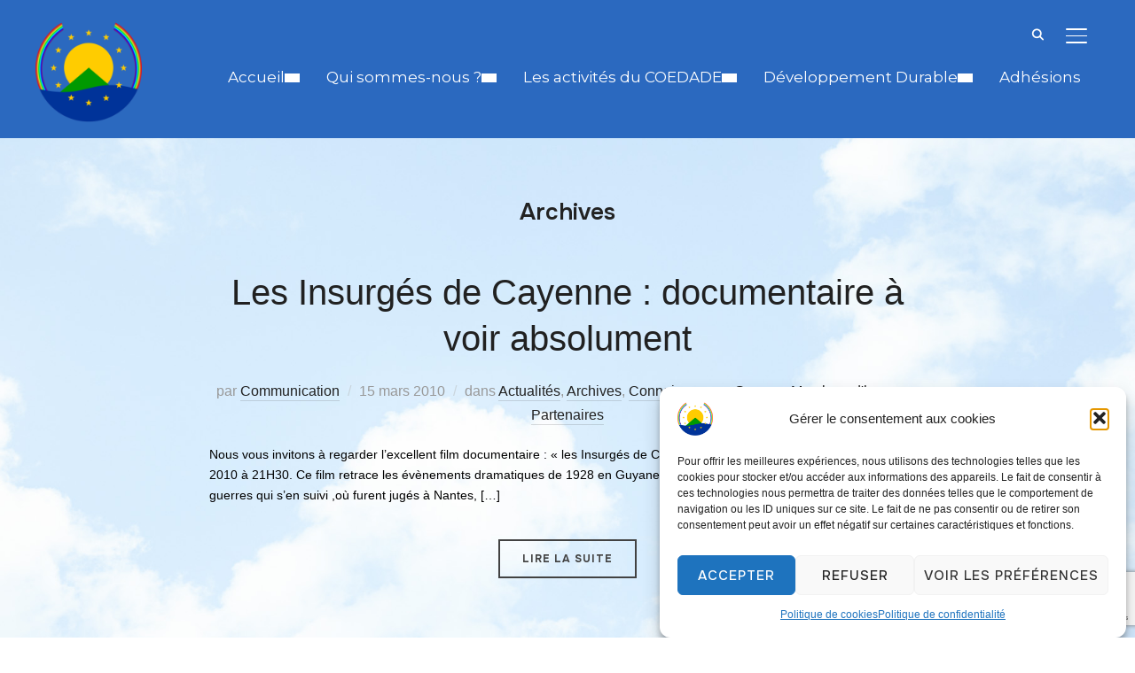

--- FILE ---
content_type: text/html; charset=UTF-8
request_url: https://coedade.eu/cat/archives/
body_size: 29574
content:
<!DOCTYPE html>
<html lang="fr-FR">
<head>
    <meta charset="UTF-8">
    <meta name="viewport" content="width=device-width, initial-scale=1.0">
    <link rel="profile" href="http://gmpg.org/xfn/11">
    <link rel="pingback" href="https://coedade.eu/xmlrpc.php">
    <link rel="preload" as="font" href="https://coedade.eu/wp-content/themes/inspiro/fonts/inspiro.woff2" type="font/woff2" crossorigin>
    <title>Archives &#8211; ONG COEDADE</title>
<meta name='robots' content='max-image-preview:large' />
	<style>img:is([sizes="auto" i], [sizes^="auto," i]) { contain-intrinsic-size: 3000px 1500px }</style>
	<link rel='dns-prefetch' href='//static.addtoany.com' />
<link rel='dns-prefetch' href='//fonts.googleapis.com' />
<link rel="alternate" type="application/rss+xml" title="ONG COEDADE &raquo; Flux" href="https://coedade.eu/feed/" />
<link rel="alternate" type="application/rss+xml" title="ONG COEDADE &raquo; Flux des commentaires" href="https://coedade.eu/comments/feed/" />
<link rel="alternate" type="application/rss+xml" title="ONG COEDADE &raquo; Flux de la catégorie Archives" href="https://coedade.eu/cat/archives/feed/" />
<script type="text/javascript">
/* <![CDATA[ */
window._wpemojiSettings = {"baseUrl":"https:\/\/s.w.org\/images\/core\/emoji\/16.0.1\/72x72\/","ext":".png","svgUrl":"https:\/\/s.w.org\/images\/core\/emoji\/16.0.1\/svg\/","svgExt":".svg","source":{"concatemoji":"https:\/\/coedade.eu\/wp-includes\/js\/wp-emoji-release.min.js?ver=6.8.3"}};
/*! This file is auto-generated */
!function(s,n){var o,i,e;function c(e){try{var t={supportTests:e,timestamp:(new Date).valueOf()};sessionStorage.setItem(o,JSON.stringify(t))}catch(e){}}function p(e,t,n){e.clearRect(0,0,e.canvas.width,e.canvas.height),e.fillText(t,0,0);var t=new Uint32Array(e.getImageData(0,0,e.canvas.width,e.canvas.height).data),a=(e.clearRect(0,0,e.canvas.width,e.canvas.height),e.fillText(n,0,0),new Uint32Array(e.getImageData(0,0,e.canvas.width,e.canvas.height).data));return t.every(function(e,t){return e===a[t]})}function u(e,t){e.clearRect(0,0,e.canvas.width,e.canvas.height),e.fillText(t,0,0);for(var n=e.getImageData(16,16,1,1),a=0;a<n.data.length;a++)if(0!==n.data[a])return!1;return!0}function f(e,t,n,a){switch(t){case"flag":return n(e,"\ud83c\udff3\ufe0f\u200d\u26a7\ufe0f","\ud83c\udff3\ufe0f\u200b\u26a7\ufe0f")?!1:!n(e,"\ud83c\udde8\ud83c\uddf6","\ud83c\udde8\u200b\ud83c\uddf6")&&!n(e,"\ud83c\udff4\udb40\udc67\udb40\udc62\udb40\udc65\udb40\udc6e\udb40\udc67\udb40\udc7f","\ud83c\udff4\u200b\udb40\udc67\u200b\udb40\udc62\u200b\udb40\udc65\u200b\udb40\udc6e\u200b\udb40\udc67\u200b\udb40\udc7f");case"emoji":return!a(e,"\ud83e\udedf")}return!1}function g(e,t,n,a){var r="undefined"!=typeof WorkerGlobalScope&&self instanceof WorkerGlobalScope?new OffscreenCanvas(300,150):s.createElement("canvas"),o=r.getContext("2d",{willReadFrequently:!0}),i=(o.textBaseline="top",o.font="600 32px Arial",{});return e.forEach(function(e){i[e]=t(o,e,n,a)}),i}function t(e){var t=s.createElement("script");t.src=e,t.defer=!0,s.head.appendChild(t)}"undefined"!=typeof Promise&&(o="wpEmojiSettingsSupports",i=["flag","emoji"],n.supports={everything:!0,everythingExceptFlag:!0},e=new Promise(function(e){s.addEventListener("DOMContentLoaded",e,{once:!0})}),new Promise(function(t){var n=function(){try{var e=JSON.parse(sessionStorage.getItem(o));if("object"==typeof e&&"number"==typeof e.timestamp&&(new Date).valueOf()<e.timestamp+604800&&"object"==typeof e.supportTests)return e.supportTests}catch(e){}return null}();if(!n){if("undefined"!=typeof Worker&&"undefined"!=typeof OffscreenCanvas&&"undefined"!=typeof URL&&URL.createObjectURL&&"undefined"!=typeof Blob)try{var e="postMessage("+g.toString()+"("+[JSON.stringify(i),f.toString(),p.toString(),u.toString()].join(",")+"));",a=new Blob([e],{type:"text/javascript"}),r=new Worker(URL.createObjectURL(a),{name:"wpTestEmojiSupports"});return void(r.onmessage=function(e){c(n=e.data),r.terminate(),t(n)})}catch(e){}c(n=g(i,f,p,u))}t(n)}).then(function(e){for(var t in e)n.supports[t]=e[t],n.supports.everything=n.supports.everything&&n.supports[t],"flag"!==t&&(n.supports.everythingExceptFlag=n.supports.everythingExceptFlag&&n.supports[t]);n.supports.everythingExceptFlag=n.supports.everythingExceptFlag&&!n.supports.flag,n.DOMReady=!1,n.readyCallback=function(){n.DOMReady=!0}}).then(function(){return e}).then(function(){var e;n.supports.everything||(n.readyCallback(),(e=n.source||{}).concatemoji?t(e.concatemoji):e.wpemoji&&e.twemoji&&(t(e.twemoji),t(e.wpemoji)))}))}((window,document),window._wpemojiSettings);
/* ]]> */
</script>
<style id='wp-emoji-styles-inline-css' type='text/css'>

	img.wp-smiley, img.emoji {
		display: inline !important;
		border: none !important;
		box-shadow: none !important;
		height: 1em !important;
		width: 1em !important;
		margin: 0 0.07em !important;
		vertical-align: -0.1em !important;
		background: none !important;
		padding: 0 !important;
	}
</style>
<link rel='stylesheet' id='wp-block-library-css' href='https://coedade.eu/wp-includes/css/dist/block-library/style.min.css?ver=6.8.3' type='text/css' media='all' />
<style id='wp-block-library-theme-inline-css' type='text/css'>
.wp-block-audio :where(figcaption){color:#555;font-size:13px;text-align:center}.is-dark-theme .wp-block-audio :where(figcaption){color:#ffffffa6}.wp-block-audio{margin:0 0 1em}.wp-block-code{border:1px solid #ccc;border-radius:4px;font-family:Menlo,Consolas,monaco,monospace;padding:.8em 1em}.wp-block-embed :where(figcaption){color:#555;font-size:13px;text-align:center}.is-dark-theme .wp-block-embed :where(figcaption){color:#ffffffa6}.wp-block-embed{margin:0 0 1em}.blocks-gallery-caption{color:#555;font-size:13px;text-align:center}.is-dark-theme .blocks-gallery-caption{color:#ffffffa6}:root :where(.wp-block-image figcaption){color:#555;font-size:13px;text-align:center}.is-dark-theme :root :where(.wp-block-image figcaption){color:#ffffffa6}.wp-block-image{margin:0 0 1em}.wp-block-pullquote{border-bottom:4px solid;border-top:4px solid;color:currentColor;margin-bottom:1.75em}.wp-block-pullquote cite,.wp-block-pullquote footer,.wp-block-pullquote__citation{color:currentColor;font-size:.8125em;font-style:normal;text-transform:uppercase}.wp-block-quote{border-left:.25em solid;margin:0 0 1.75em;padding-left:1em}.wp-block-quote cite,.wp-block-quote footer{color:currentColor;font-size:.8125em;font-style:normal;position:relative}.wp-block-quote:where(.has-text-align-right){border-left:none;border-right:.25em solid;padding-left:0;padding-right:1em}.wp-block-quote:where(.has-text-align-center){border:none;padding-left:0}.wp-block-quote.is-large,.wp-block-quote.is-style-large,.wp-block-quote:where(.is-style-plain){border:none}.wp-block-search .wp-block-search__label{font-weight:700}.wp-block-search__button{border:1px solid #ccc;padding:.375em .625em}:where(.wp-block-group.has-background){padding:1.25em 2.375em}.wp-block-separator.has-css-opacity{opacity:.4}.wp-block-separator{border:none;border-bottom:2px solid;margin-left:auto;margin-right:auto}.wp-block-separator.has-alpha-channel-opacity{opacity:1}.wp-block-separator:not(.is-style-wide):not(.is-style-dots){width:100px}.wp-block-separator.has-background:not(.is-style-dots){border-bottom:none;height:1px}.wp-block-separator.has-background:not(.is-style-wide):not(.is-style-dots){height:2px}.wp-block-table{margin:0 0 1em}.wp-block-table td,.wp-block-table th{word-break:normal}.wp-block-table :where(figcaption){color:#555;font-size:13px;text-align:center}.is-dark-theme .wp-block-table :where(figcaption){color:#ffffffa6}.wp-block-video :where(figcaption){color:#555;font-size:13px;text-align:center}.is-dark-theme .wp-block-video :where(figcaption){color:#ffffffa6}.wp-block-video{margin:0 0 1em}:root :where(.wp-block-template-part.has-background){margin-bottom:0;margin-top:0;padding:1.25em 2.375em}
</style>
<style id='global-styles-inline-css' type='text/css'>
:root{--wp--preset--aspect-ratio--square: 1;--wp--preset--aspect-ratio--4-3: 4/3;--wp--preset--aspect-ratio--3-4: 3/4;--wp--preset--aspect-ratio--3-2: 3/2;--wp--preset--aspect-ratio--2-3: 2/3;--wp--preset--aspect-ratio--16-9: 16/9;--wp--preset--aspect-ratio--9-16: 9/16;--wp--preset--color--black: #101010;--wp--preset--color--cyan-bluish-gray: #abb8c3;--wp--preset--color--white: #ffffff;--wp--preset--color--pale-pink: #f78da7;--wp--preset--color--vivid-red: #cf2e2e;--wp--preset--color--luminous-vivid-orange: #ff6900;--wp--preset--color--luminous-vivid-amber: #fcb900;--wp--preset--color--light-green-cyan: #7bdcb5;--wp--preset--color--vivid-green-cyan: #00d084;--wp--preset--color--pale-cyan-blue: #8ed1fc;--wp--preset--color--vivid-cyan-blue: #0693e3;--wp--preset--color--vivid-purple: #9b51e0;--wp--preset--color--primary: #0bb4aa;--wp--preset--color--secondary: #101010;--wp--preset--color--header-footer: #101010;--wp--preset--color--tertiary: #6C6C77;--wp--preset--color--lightgrey: #D9D9D9;--wp--preset--color--foreground: #000;--wp--preset--color--background: #f9fafd;--wp--preset--color--light-background: #ffffff;--wp--preset--color--green: #0bb4aa;--wp--preset--color--blue: #4176FB;--wp--preset--color--brown: #d19731;--wp--preset--color--red: #e1051e;--wp--preset--color--gray: #727477;--wp--preset--color--titan-white: #E0D8E2;--wp--preset--color--peppermint: #d0eac4;--wp--preset--color--bridesmaid: #FBE7DD;--wp--preset--color--purple: #FF2EAA;--wp--preset--color--light-blue: #0019D7;--wp--preset--gradient--vivid-cyan-blue-to-vivid-purple: linear-gradient(135deg,rgba(6,147,227,1) 0%,rgb(155,81,224) 100%);--wp--preset--gradient--light-green-cyan-to-vivid-green-cyan: linear-gradient(135deg,rgb(122,220,180) 0%,rgb(0,208,130) 100%);--wp--preset--gradient--luminous-vivid-amber-to-luminous-vivid-orange: linear-gradient(135deg,rgba(252,185,0,1) 0%,rgba(255,105,0,1) 100%);--wp--preset--gradient--luminous-vivid-orange-to-vivid-red: linear-gradient(135deg,rgba(255,105,0,1) 0%,rgb(207,46,46) 100%);--wp--preset--gradient--very-light-gray-to-cyan-bluish-gray: linear-gradient(135deg,rgb(238,238,238) 0%,rgb(169,184,195) 100%);--wp--preset--gradient--cool-to-warm-spectrum: linear-gradient(135deg,rgb(74,234,220) 0%,rgb(151,120,209) 20%,rgb(207,42,186) 40%,rgb(238,44,130) 60%,rgb(251,105,98) 80%,rgb(254,248,76) 100%);--wp--preset--gradient--blush-light-purple: linear-gradient(135deg,rgb(255,206,236) 0%,rgb(152,150,240) 100%);--wp--preset--gradient--blush-bordeaux: linear-gradient(135deg,rgb(254,205,165) 0%,rgb(254,45,45) 50%,rgb(107,0,62) 100%);--wp--preset--gradient--luminous-dusk: linear-gradient(135deg,rgb(255,203,112) 0%,rgb(199,81,192) 50%,rgb(65,88,208) 100%);--wp--preset--gradient--pale-ocean: linear-gradient(135deg,rgb(255,245,203) 0%,rgb(182,227,212) 50%,rgb(51,167,181) 100%);--wp--preset--gradient--electric-grass: linear-gradient(135deg,rgb(202,248,128) 0%,rgb(113,206,126) 100%);--wp--preset--gradient--midnight: linear-gradient(135deg,rgb(2,3,129) 0%,rgb(40,116,252) 100%);--wp--preset--gradient--black-primary: linear-gradient(180deg, var(--wp--preset--color--secondary) 0%, var(--wp--preset--color--secondary) 73%, var(--wp--preset--color--background) 73%, var(--wp--preset--color--background) 100%);--wp--preset--gradient--black-secondary: linear-gradient(135deg,rgba(0,0,0,1) 50%,var(--wp--preset--color--tertiary) 100%);--wp--preset--font-size--small: clamp(14px, 0.875rem + ((1vw - 3.2px) * 0.208), 16px);--wp--preset--font-size--medium: clamp(16px, 1rem + ((1vw - 3.2px) * 0.417), 20px);--wp--preset--font-size--large: clamp(22px, 1.375rem + ((1vw - 3.2px) * 1.458), 36px);--wp--preset--font-size--x-large: clamp(30px, 1.875rem + ((1vw - 3.2px) * 1.25), 42px);--wp--preset--font-size--x-small: clamp(14px, 0.875rem + ((1vw - 3.2px) * 1), 14px);--wp--preset--font-size--xx-large: clamp(30px, 1.875rem + ((1vw - 3.2px) * 4.375), 72px);--wp--preset--font-size--max-36: clamp(24px, 1.5rem + ((1vw - 3.2px) * 1.25), 36px);--wp--preset--font-size--max-48: clamp(26px, 1.625rem + ((1vw - 3.2px) * 2.292), 48px);--wp--preset--font-size--max-60: clamp(30px, 1.875rem + ((1vw - 3.2px) * 3.125), 60px);--wp--preset--font-size--max-72: clamp(32px, 2rem + ((1vw - 3.2px) * 4.167), 72px);--wp--preset--font-family--sans-serif: -apple-system, BlinkMacSystemFont, avenir next, avenir, segoe ui, helvetica neue, helvetica, Cantarell, Ubuntu, roboto, noto, arial, sans-serif;--wp--preset--font-family--bitter: "Bitter", sans-serif;--wp--preset--font-family--dm-sans: "DM Sans", sans-serif;--wp--preset--font-family--epilogue: "Epilogue", sans-serif;--wp--preset--font-family--inter: "Inter", sans-serif;--wp--preset--font-family--josefin-sans: "Josefin Sans", sans-serif;--wp--preset--font-family--jost: "Jost", sans-serif;--wp--preset--font-family--montserrat: "Montserrat", sans-serif;--wp--preset--font-family--onest: Onest, sans-serif;--wp--preset--font-family--playfair-display: "Playfair Display", serif;--wp--preset--font-family--poppins: Poppins, sans-serif;--wp--preset--font-family--raleway: Raleway, sans-serif;--wp--preset--font-family--syne: Syne, sans-serif;--wp--preset--font-family--yeseva-one: "Yeseva One", system-ui;--wp--preset--spacing--20: 0.44rem;--wp--preset--spacing--30: 0.67rem;--wp--preset--spacing--40: 1rem;--wp--preset--spacing--50: 1.5rem;--wp--preset--spacing--60: 2.25rem;--wp--preset--spacing--70: 3.38rem;--wp--preset--spacing--80: 5.06rem;--wp--preset--spacing--x-small: 20px;--wp--preset--spacing--small: 40px;--wp--preset--spacing--medium: 60px;--wp--preset--spacing--large: 80px;--wp--preset--spacing--x-large: 100px;--wp--preset--shadow--natural: 6px 6px 9px rgba(0, 0, 0, 0.2);--wp--preset--shadow--deep: 12px 12px 50px rgba(0, 0, 0, 0.4);--wp--preset--shadow--sharp: 6px 6px 0px rgba(0, 0, 0, 0.2);--wp--preset--shadow--outlined: 6px 6px 0px -3px rgba(255, 255, 255, 1), 6px 6px rgba(0, 0, 0, 1);--wp--preset--shadow--crisp: 6px 6px 0px rgba(0, 0, 0, 1);--wp--custom--font-weight--black: 900;--wp--custom--font-weight--bold: 700;--wp--custom--font-weight--extra-bold: 800;--wp--custom--font-weight--light: 300;--wp--custom--font-weight--medium: 500;--wp--custom--font-weight--regular: 400;--wp--custom--font-weight--semi-bold: 600;--wp--custom--line-height--body: 1.75;--wp--custom--line-height--heading: 1.1;--wp--custom--line-height--medium: 1.5;--wp--custom--line-height--one: 1;--wp--custom--spacing--outer: 30px;}:root { --wp--style--global--content-size: 1200px;--wp--style--global--wide-size: 1280px; }:where(body) { margin: 0; }.wp-site-blocks { padding-top: var(--wp--style--root--padding-top); padding-bottom: var(--wp--style--root--padding-bottom); }.has-global-padding { padding-right: var(--wp--style--root--padding-right); padding-left: var(--wp--style--root--padding-left); }.has-global-padding > .alignfull { margin-right: calc(var(--wp--style--root--padding-right) * -1); margin-left: calc(var(--wp--style--root--padding-left) * -1); }.has-global-padding :where(:not(.alignfull.is-layout-flow) > .has-global-padding:not(.wp-block-block, .alignfull)) { padding-right: 0; padding-left: 0; }.has-global-padding :where(:not(.alignfull.is-layout-flow) > .has-global-padding:not(.wp-block-block, .alignfull)) > .alignfull { margin-left: 0; margin-right: 0; }.wp-site-blocks > .alignleft { float: left; margin-right: 2em; }.wp-site-blocks > .alignright { float: right; margin-left: 2em; }.wp-site-blocks > .aligncenter { justify-content: center; margin-left: auto; margin-right: auto; }:where(.wp-site-blocks) > * { margin-block-start: 20px; margin-block-end: 0; }:where(.wp-site-blocks) > :first-child { margin-block-start: 0; }:where(.wp-site-blocks) > :last-child { margin-block-end: 0; }:root { --wp--style--block-gap: 20px; }:root :where(.is-layout-flow) > :first-child{margin-block-start: 0;}:root :where(.is-layout-flow) > :last-child{margin-block-end: 0;}:root :where(.is-layout-flow) > *{margin-block-start: 20px;margin-block-end: 0;}:root :where(.is-layout-constrained) > :first-child{margin-block-start: 0;}:root :where(.is-layout-constrained) > :last-child{margin-block-end: 0;}:root :where(.is-layout-constrained) > *{margin-block-start: 20px;margin-block-end: 0;}:root :where(.is-layout-flex){gap: 20px;}:root :where(.is-layout-grid){gap: 20px;}.is-layout-flow > .alignleft{float: left;margin-inline-start: 0;margin-inline-end: 2em;}.is-layout-flow > .alignright{float: right;margin-inline-start: 2em;margin-inline-end: 0;}.is-layout-flow > .aligncenter{margin-left: auto !important;margin-right: auto !important;}.is-layout-constrained > .alignleft{float: left;margin-inline-start: 0;margin-inline-end: 2em;}.is-layout-constrained > .alignright{float: right;margin-inline-start: 2em;margin-inline-end: 0;}.is-layout-constrained > .aligncenter{margin-left: auto !important;margin-right: auto !important;}.is-layout-constrained > :where(:not(.alignleft):not(.alignright):not(.alignfull)){max-width: var(--wp--style--global--content-size);margin-left: auto !important;margin-right: auto !important;}.is-layout-constrained > .alignwide{max-width: var(--wp--style--global--wide-size);}body .is-layout-flex{display: flex;}.is-layout-flex{flex-wrap: wrap;align-items: center;}.is-layout-flex > :is(*, div){margin: 0;}body .is-layout-grid{display: grid;}.is-layout-grid > :is(*, div){margin: 0;}body{--wp--style--root--padding-top: 0px;--wp--style--root--padding-right: 0px;--wp--style--root--padding-bottom: 0px;--wp--style--root--padding-left: 0px;}a:where(:not(.wp-element-button)){color: var(--wp--preset--color--primary);text-decoration: underline;}:root :where(.wp-element-button, .wp-block-button__link){background-color: #32373c;border-radius: 0;border-width: 0;color: #fff;font-family: inherit;font-size: inherit;line-height: inherit;padding-top: 10px;padding-right: 25px;padding-bottom: 10px;padding-left: 25px;text-decoration: none;}.has-black-color{color: var(--wp--preset--color--black) !important;}.has-cyan-bluish-gray-color{color: var(--wp--preset--color--cyan-bluish-gray) !important;}.has-white-color{color: var(--wp--preset--color--white) !important;}.has-pale-pink-color{color: var(--wp--preset--color--pale-pink) !important;}.has-vivid-red-color{color: var(--wp--preset--color--vivid-red) !important;}.has-luminous-vivid-orange-color{color: var(--wp--preset--color--luminous-vivid-orange) !important;}.has-luminous-vivid-amber-color{color: var(--wp--preset--color--luminous-vivid-amber) !important;}.has-light-green-cyan-color{color: var(--wp--preset--color--light-green-cyan) !important;}.has-vivid-green-cyan-color{color: var(--wp--preset--color--vivid-green-cyan) !important;}.has-pale-cyan-blue-color{color: var(--wp--preset--color--pale-cyan-blue) !important;}.has-vivid-cyan-blue-color{color: var(--wp--preset--color--vivid-cyan-blue) !important;}.has-vivid-purple-color{color: var(--wp--preset--color--vivid-purple) !important;}.has-primary-color{color: var(--wp--preset--color--primary) !important;}.has-secondary-color{color: var(--wp--preset--color--secondary) !important;}.has-header-footer-color{color: var(--wp--preset--color--header-footer) !important;}.has-tertiary-color{color: var(--wp--preset--color--tertiary) !important;}.has-lightgrey-color{color: var(--wp--preset--color--lightgrey) !important;}.has-foreground-color{color: var(--wp--preset--color--foreground) !important;}.has-background-color{color: var(--wp--preset--color--background) !important;}.has-light-background-color{color: var(--wp--preset--color--light-background) !important;}.has-green-color{color: var(--wp--preset--color--green) !important;}.has-blue-color{color: var(--wp--preset--color--blue) !important;}.has-brown-color{color: var(--wp--preset--color--brown) !important;}.has-red-color{color: var(--wp--preset--color--red) !important;}.has-gray-color{color: var(--wp--preset--color--gray) !important;}.has-titan-white-color{color: var(--wp--preset--color--titan-white) !important;}.has-peppermint-color{color: var(--wp--preset--color--peppermint) !important;}.has-bridesmaid-color{color: var(--wp--preset--color--bridesmaid) !important;}.has-purple-color{color: var(--wp--preset--color--purple) !important;}.has-light-blue-color{color: var(--wp--preset--color--light-blue) !important;}.has-black-background-color{background-color: var(--wp--preset--color--black) !important;}.has-cyan-bluish-gray-background-color{background-color: var(--wp--preset--color--cyan-bluish-gray) !important;}.has-white-background-color{background-color: var(--wp--preset--color--white) !important;}.has-pale-pink-background-color{background-color: var(--wp--preset--color--pale-pink) !important;}.has-vivid-red-background-color{background-color: var(--wp--preset--color--vivid-red) !important;}.has-luminous-vivid-orange-background-color{background-color: var(--wp--preset--color--luminous-vivid-orange) !important;}.has-luminous-vivid-amber-background-color{background-color: var(--wp--preset--color--luminous-vivid-amber) !important;}.has-light-green-cyan-background-color{background-color: var(--wp--preset--color--light-green-cyan) !important;}.has-vivid-green-cyan-background-color{background-color: var(--wp--preset--color--vivid-green-cyan) !important;}.has-pale-cyan-blue-background-color{background-color: var(--wp--preset--color--pale-cyan-blue) !important;}.has-vivid-cyan-blue-background-color{background-color: var(--wp--preset--color--vivid-cyan-blue) !important;}.has-vivid-purple-background-color{background-color: var(--wp--preset--color--vivid-purple) !important;}.has-primary-background-color{background-color: var(--wp--preset--color--primary) !important;}.has-secondary-background-color{background-color: var(--wp--preset--color--secondary) !important;}.has-header-footer-background-color{background-color: var(--wp--preset--color--header-footer) !important;}.has-tertiary-background-color{background-color: var(--wp--preset--color--tertiary) !important;}.has-lightgrey-background-color{background-color: var(--wp--preset--color--lightgrey) !important;}.has-foreground-background-color{background-color: var(--wp--preset--color--foreground) !important;}.has-background-background-color{background-color: var(--wp--preset--color--background) !important;}.has-light-background-background-color{background-color: var(--wp--preset--color--light-background) !important;}.has-green-background-color{background-color: var(--wp--preset--color--green) !important;}.has-blue-background-color{background-color: var(--wp--preset--color--blue) !important;}.has-brown-background-color{background-color: var(--wp--preset--color--brown) !important;}.has-red-background-color{background-color: var(--wp--preset--color--red) !important;}.has-gray-background-color{background-color: var(--wp--preset--color--gray) !important;}.has-titan-white-background-color{background-color: var(--wp--preset--color--titan-white) !important;}.has-peppermint-background-color{background-color: var(--wp--preset--color--peppermint) !important;}.has-bridesmaid-background-color{background-color: var(--wp--preset--color--bridesmaid) !important;}.has-purple-background-color{background-color: var(--wp--preset--color--purple) !important;}.has-light-blue-background-color{background-color: var(--wp--preset--color--light-blue) !important;}.has-black-border-color{border-color: var(--wp--preset--color--black) !important;}.has-cyan-bluish-gray-border-color{border-color: var(--wp--preset--color--cyan-bluish-gray) !important;}.has-white-border-color{border-color: var(--wp--preset--color--white) !important;}.has-pale-pink-border-color{border-color: var(--wp--preset--color--pale-pink) !important;}.has-vivid-red-border-color{border-color: var(--wp--preset--color--vivid-red) !important;}.has-luminous-vivid-orange-border-color{border-color: var(--wp--preset--color--luminous-vivid-orange) !important;}.has-luminous-vivid-amber-border-color{border-color: var(--wp--preset--color--luminous-vivid-amber) !important;}.has-light-green-cyan-border-color{border-color: var(--wp--preset--color--light-green-cyan) !important;}.has-vivid-green-cyan-border-color{border-color: var(--wp--preset--color--vivid-green-cyan) !important;}.has-pale-cyan-blue-border-color{border-color: var(--wp--preset--color--pale-cyan-blue) !important;}.has-vivid-cyan-blue-border-color{border-color: var(--wp--preset--color--vivid-cyan-blue) !important;}.has-vivid-purple-border-color{border-color: var(--wp--preset--color--vivid-purple) !important;}.has-primary-border-color{border-color: var(--wp--preset--color--primary) !important;}.has-secondary-border-color{border-color: var(--wp--preset--color--secondary) !important;}.has-header-footer-border-color{border-color: var(--wp--preset--color--header-footer) !important;}.has-tertiary-border-color{border-color: var(--wp--preset--color--tertiary) !important;}.has-lightgrey-border-color{border-color: var(--wp--preset--color--lightgrey) !important;}.has-foreground-border-color{border-color: var(--wp--preset--color--foreground) !important;}.has-background-border-color{border-color: var(--wp--preset--color--background) !important;}.has-light-background-border-color{border-color: var(--wp--preset--color--light-background) !important;}.has-green-border-color{border-color: var(--wp--preset--color--green) !important;}.has-blue-border-color{border-color: var(--wp--preset--color--blue) !important;}.has-brown-border-color{border-color: var(--wp--preset--color--brown) !important;}.has-red-border-color{border-color: var(--wp--preset--color--red) !important;}.has-gray-border-color{border-color: var(--wp--preset--color--gray) !important;}.has-titan-white-border-color{border-color: var(--wp--preset--color--titan-white) !important;}.has-peppermint-border-color{border-color: var(--wp--preset--color--peppermint) !important;}.has-bridesmaid-border-color{border-color: var(--wp--preset--color--bridesmaid) !important;}.has-purple-border-color{border-color: var(--wp--preset--color--purple) !important;}.has-light-blue-border-color{border-color: var(--wp--preset--color--light-blue) !important;}.has-vivid-cyan-blue-to-vivid-purple-gradient-background{background: var(--wp--preset--gradient--vivid-cyan-blue-to-vivid-purple) !important;}.has-light-green-cyan-to-vivid-green-cyan-gradient-background{background: var(--wp--preset--gradient--light-green-cyan-to-vivid-green-cyan) !important;}.has-luminous-vivid-amber-to-luminous-vivid-orange-gradient-background{background: var(--wp--preset--gradient--luminous-vivid-amber-to-luminous-vivid-orange) !important;}.has-luminous-vivid-orange-to-vivid-red-gradient-background{background: var(--wp--preset--gradient--luminous-vivid-orange-to-vivid-red) !important;}.has-very-light-gray-to-cyan-bluish-gray-gradient-background{background: var(--wp--preset--gradient--very-light-gray-to-cyan-bluish-gray) !important;}.has-cool-to-warm-spectrum-gradient-background{background: var(--wp--preset--gradient--cool-to-warm-spectrum) !important;}.has-blush-light-purple-gradient-background{background: var(--wp--preset--gradient--blush-light-purple) !important;}.has-blush-bordeaux-gradient-background{background: var(--wp--preset--gradient--blush-bordeaux) !important;}.has-luminous-dusk-gradient-background{background: var(--wp--preset--gradient--luminous-dusk) !important;}.has-pale-ocean-gradient-background{background: var(--wp--preset--gradient--pale-ocean) !important;}.has-electric-grass-gradient-background{background: var(--wp--preset--gradient--electric-grass) !important;}.has-midnight-gradient-background{background: var(--wp--preset--gradient--midnight) !important;}.has-black-primary-gradient-background{background: var(--wp--preset--gradient--black-primary) !important;}.has-black-secondary-gradient-background{background: var(--wp--preset--gradient--black-secondary) !important;}.has-small-font-size{font-size: var(--wp--preset--font-size--small) !important;}.has-medium-font-size{font-size: var(--wp--preset--font-size--medium) !important;}.has-large-font-size{font-size: var(--wp--preset--font-size--large) !important;}.has-x-large-font-size{font-size: var(--wp--preset--font-size--x-large) !important;}.has-x-small-font-size{font-size: var(--wp--preset--font-size--x-small) !important;}.has-xx-large-font-size{font-size: var(--wp--preset--font-size--xx-large) !important;}.has-max-36-font-size{font-size: var(--wp--preset--font-size--max-36) !important;}.has-max-48-font-size{font-size: var(--wp--preset--font-size--max-48) !important;}.has-max-60-font-size{font-size: var(--wp--preset--font-size--max-60) !important;}.has-max-72-font-size{font-size: var(--wp--preset--font-size--max-72) !important;}.has-sans-serif-font-family{font-family: var(--wp--preset--font-family--sans-serif) !important;}.has-bitter-font-family{font-family: var(--wp--preset--font-family--bitter) !important;}.has-dm-sans-font-family{font-family: var(--wp--preset--font-family--dm-sans) !important;}.has-epilogue-font-family{font-family: var(--wp--preset--font-family--epilogue) !important;}.has-inter-font-family{font-family: var(--wp--preset--font-family--inter) !important;}.has-josefin-sans-font-family{font-family: var(--wp--preset--font-family--josefin-sans) !important;}.has-jost-font-family{font-family: var(--wp--preset--font-family--jost) !important;}.has-montserrat-font-family{font-family: var(--wp--preset--font-family--montserrat) !important;}.has-onest-font-family{font-family: var(--wp--preset--font-family--onest) !important;}.has-playfair-display-font-family{font-family: var(--wp--preset--font-family--playfair-display) !important;}.has-poppins-font-family{font-family: var(--wp--preset--font-family--poppins) !important;}.has-raleway-font-family{font-family: var(--wp--preset--font-family--raleway) !important;}.has-syne-font-family{font-family: var(--wp--preset--font-family--syne) !important;}.has-yeseva-one-font-family{font-family: var(--wp--preset--font-family--yeseva-one) !important;}
:root :where(.wp-block-button .wp-block-button__link){background-color: var(--wp--preset--color--primary);color: #ffffff;}
:root :where(.wp-block-columns){border-radius: 0;border-width: 0;margin-bottom: 0px;}
:root :where(.wp-block-pullquote){font-size: clamp(0.984em, 0.984rem + ((1vw - 0.2em) * 0.86), 1.5em);line-height: 1.6;}
:root :where(.wp-block-buttons-is-layout-flow) > :first-child{margin-block-start: 0;}:root :where(.wp-block-buttons-is-layout-flow) > :last-child{margin-block-end: 0;}:root :where(.wp-block-buttons-is-layout-flow) > *{margin-block-start: 10px;margin-block-end: 0;}:root :where(.wp-block-buttons-is-layout-constrained) > :first-child{margin-block-start: 0;}:root :where(.wp-block-buttons-is-layout-constrained) > :last-child{margin-block-end: 0;}:root :where(.wp-block-buttons-is-layout-constrained) > *{margin-block-start: 10px;margin-block-end: 0;}:root :where(.wp-block-buttons-is-layout-flex){gap: 10px;}:root :where(.wp-block-buttons-is-layout-grid){gap: 10px;}
:root :where(.wp-block-column){border-radius: 0;border-width: 0;margin-bottom: 0px;}
:root :where(.wp-block-cover){border-radius: 0;padding-top: 30px;padding-right: 30px;padding-bottom: 30px;padding-left: 30px;}
:root :where(.wp-block-group){padding: 0px;}
:root :where(.wp-block-spacer){margin-top: 0 !important;}
</style>
<link rel='stylesheet' id='hello-asso-css' href='https://coedade.eu/wp-content/plugins/helloasso/public/css/hello-asso-public.css?ver=1.1.24' type='text/css' media='all' />
<link rel='stylesheet' id='cmplz-general-css' href='https://coedade.eu/wp-content/plugins/complianz-gdpr/assets/css/cookieblocker.min.css?ver=1766007152' type='text/css' media='all' />
<link rel='stylesheet' id='simcal-qtip-css' href='https://coedade.eu/wp-content/plugins/google-calendar-events/assets/generated/vendor/jquery.qtip.min.css?ver=3.6.1' type='text/css' media='all' />
<link rel='stylesheet' id='simcal-default-calendar-grid-css' href='https://coedade.eu/wp-content/plugins/google-calendar-events/assets/generated/default-calendar-grid.min.css?ver=3.6.1' type='text/css' media='all' />
<link rel='stylesheet' id='simcal-default-calendar-list-css' href='https://coedade.eu/wp-content/plugins/google-calendar-events/assets/generated/default-calendar-list.min.css?ver=3.6.1' type='text/css' media='all' />
<link rel='stylesheet' id='inspiro-google-fonts-css' href='https://fonts.googleapis.com/css?family=Montserrat%3Aregular%2C600%2C700%7COnest%3Aregular%2C500%2C600%2C700&#038;subset=latin&#038;display=swap&#038;ver=6.8.3' type='text/css' media='all' />
<link rel='stylesheet' id='inspiro-style-css' href='https://coedade.eu/wp-content/themes/inspiro/style.css?ver=9.4.1' type='text/css' media='all' />
<style id='inspiro-style-inline-css' type='text/css'>
:root {
            --container-width: 1200px;
            --container-width-narrow: 950px;
        }
@media screen and (min-width: 769px) {
        #slider .flex-viewport, #slider .slides, #slider .slides > li {
            height:100vh !important;
            }
        }
@media screen and (max-width: 768px) {
        #slider .flex-viewport, #slider .slides, #slider .slides > li {
            height:100vh !important;
            }
        }
@media screen and (max-width: 480px) {
        #slider .flex-viewport, #slider .slides, #slider .slides > li {
            height:100vh !important;
            }
        }

</style>
<link rel='stylesheet' id='media-queries-css' href='https://coedade.eu/wp-content/themes/inspiro/css/media-queries.css?ver=9.4.1' type='text/css' media='all' />
<link rel='stylesheet' id='inspiro-style-color-blue-css' href='https://coedade.eu/wp-content/themes/inspiro/styles/blue.css?ver=9.4.1' type='text/css' media='all' />
<link rel='stylesheet' id='addtoany-css' href='https://coedade.eu/wp-content/plugins/add-to-any/addtoany.min.css?ver=1.16' type='text/css' media='all' />
<script type="text/javascript" id="addtoany-core-js-before">
/* <![CDATA[ */
window.a2a_config=window.a2a_config||{};a2a_config.callbacks=[];a2a_config.overlays=[];a2a_config.templates={};a2a_localize = {
	Share: "Partager",
	Save: "Enregistrer",
	Subscribe: "S'abonner",
	Email: "E-mail",
	Bookmark: "Marque-page",
	ShowAll: "Montrer tout",
	ShowLess: "Montrer moins",
	FindServices: "Trouver des service(s)",
	FindAnyServiceToAddTo: "Trouver instantan&eacute;ment des services &agrave; ajouter &agrave;",
	PoweredBy: "Propuls&eacute; par",
	ShareViaEmail: "Partager par e-mail",
	SubscribeViaEmail: "S’abonner par e-mail",
	BookmarkInYourBrowser: "Ajouter un signet dans votre navigateur",
	BookmarkInstructions: "Appuyez sur Ctrl+D ou \u2318+D pour mettre cette page en signet",
	AddToYourFavorites: "Ajouter &agrave; vos favoris",
	SendFromWebOrProgram: "Envoyer depuis n’importe quelle adresse e-mail ou logiciel e-mail",
	EmailProgram: "Programme d’e-mail",
	More: "Plus&#8230;",
	ThanksForSharing: "Merci de partager !",
	ThanksForFollowing: "Merci de nous suivre !"
};
/* ]]> */
</script>
<script type="text/javascript" defer src="https://static.addtoany.com/menu/page.js" id="addtoany-core-js"></script>
<script type="text/javascript" src="https://coedade.eu/wp-includes/js/jquery/jquery.min.js?ver=3.7.1" id="jquery-core-js"></script>
<script type="text/javascript" defer src="https://coedade.eu/wp-content/plugins/add-to-any/addtoany.min.js?ver=1.1" id="addtoany-jquery-js"></script>
<script type="text/javascript" src="https://coedade.eu/wp-content/plugins/helloasso/public/js/hello-asso-public.js?ver=1.1.24" id="hello-asso-js"></script>
<link rel="https://api.w.org/" href="https://coedade.eu/wp-json/" /><link rel="alternate" title="JSON" type="application/json" href="https://coedade.eu/wp-json/wp/v2/categories/420" /><link rel="EditURI" type="application/rsd+xml" title="RSD" href="https://coedade.eu/xmlrpc.php?rsd" />
<meta name="generator" content="WordPress 6.8.3" />
			<style>.cmplz-hidden {
					display: none !important;
				}</style><!-- WPZOOM Theme / Framework -->
<meta name="generator" content="Inspiro Premium 9.4.1" />
<meta name="generator" content="WPZOOM Framework 2.0.7" />

<!-- Begin Theme Custom CSS -->
<style type="text/css" id="inspiro-custom-css">
.button:hover, .button:focus, .btn:hover, .more-link:hover, .more_link:hover, .side-nav .search-form .search-submit:hover, .site-footer .search-form .search-submit:hover, .btn:focus, .more-link:focus, .more_link:focus, .side-nav .search-form .search-submit:focus, .site-footer .search-form .search-submit:focus, .infinite-scroll #infinite-handle span:hover, .portfolio-view_all-link .btn:hover, .entry-thumbnail-popover-content .btn:hover{background:rgba(255,255,255,0.05);}.button, .btn, .more-link, .more_link, .side-nav .search-form .search-submit, .portfolio-view_all-link .btn, .entry-thumbnail-popover-content .btn{border-color:#424242;}.navbar{background:#2b69bf;background-color:#2b69bf;}.headroom--not-top .navbar{background-color:#2d76bf;}.navbar-nav ul{background:#2b75bf;}.side-nav__scrollable-container{background-color:#000000;color:#000000;}.slides li .excerpt{color:;}.slides li .slide_button a:hover{background-color:#285eba;border-color:#28b7b7;}.entry-title a, .fw-page-builder-content .feature-posts-list h3 a, .widgetized-section .feature-posts-list h3 a{color:#212121;}.page h1.entry-title, .single h1.entry-title{color:#000000;}.single .entry-meta, .page .post_author, .single .post_author, .comment-author .fn, .comment-author .fn a{color:#000000;}.single .entry-meta a, .page .post_author a, .single .post_author a{color:#000000;}.entry-content{color:#000000;}.widget .section-title{color:#212121;}.site-footer{background-color:#2f75bf;color:#ffffff;}.site-footer .site-footer-separator{background:#000000;}.site-footer a{color:#ffffff;}.site-footer a:hover{color:#086b08;}body, .footer-widgets .column, .site-info{font-family:"Verdana", Geneva, sans-serif;}.navbar-brand-wpz a{font-family:'Montserrat', sans-serif;}.entry-content h1, .entry-content h2, .entry-content h3, .entry-content h4, .entry-content h5, .entry-content h6{font-family:"Arial Black", "Arial Bold", Gadget, sans-serif;font-weight:normal;text-transform:inherit;}.navbar-collapse a{font-family:'Montserrat', sans-serif;font-size:17px;font-weight:normal;}.side-nav .navbar-nav li a{font-family:'Montserrat', sans-serif;font-size:22px;letter-spacing:1px;}.slides > li h3, .slides > li h1{font-family:"Verdana", Geneva, sans-serif;font-weight:normal;text-transform:;}.slides > li .excerpt{font-family:"Verdana", Geneva, sans-serif;text-transform:;}.slides > li .slide_button a{font-family:"Verdana", Geneva, sans-serif;font-weight:normal;text-transform:;}.entry-title{font-family:"Verdana", Geneva, sans-serif;font-weight:normal;}.single h1.entry-title{font-family:"Verdana", Geneva, sans-serif;font-weight:normal;}.single .has-post-cover .entry-header .entry-title{font-family:"Verdana", Geneva, sans-serif;font-weight:normal;}.page h1.entry-title{font-weight:bold;}.page .has-post-cover .entry-header h1.entry-title{font-family:"Verdana", Geneva, sans-serif;font-weight:normal;}.entry-thumbnail-popover-content h3{font-family:"Verdana", Geneva, sans-serif;font-weight:normal;}
@media screen and (min-width: 950px){.slides li h3 a, .slides li h3, .slides li h1 a, .slides li h1{color:;}}
@media screen and (min-width: 769px){body, .footer-widgets .column, .site-info{font-size:14px;}.navbar-brand-wpz a{font-size:26px;}.slides > li h3, .slides > li h1{font-size:100px;}.slides > li .excerpt{font-size:28px;}.slides > li .slide_button a{font-size:23px;}.widget .section-title{font-size:26px;}.widget h3.title, .side-nav .widget .title{font-size:20px;}.entry-title{font-size:40px;}.single h1.entry-title{font-size:45px;}.single .has-post-cover .entry-header .entry-title{font-size:46px;}.page h1.entry-title{font-size:46px;}.page .has-post-cover .entry-header h1.entry-title{font-size:60px;}.entry-thumbnail-popover-content h3{font-size:26px;}.entry-thumbnail-popover-content.lightbox_popup_insp h3{font-size:18px;}.column-footer-logo h3 a{font-size:30px;}}
@media screen and (max-width: 768px){body, .footer-widgets .column, .site-info{font-size:14px;}.navbar-brand-wpz a{font-size:26px;}.slides > li h3, .slides > li h1{font-size:38px;}.slides > li .excerpt{font-size:18px;}.slides > li .slide_button a{font-size:16px;}.widget .section-title{font-size:20px;}.widget h3.title, .side-nav .widget .title{font-size:20px;}.entry-title{font-size:32px;}.single h1.entry-title{font-size:32px;}.single .has-post-cover .entry-header .entry-title{font-size:32px;}.page h1.entry-title{font-size:26px;}.page .has-post-cover .entry-header h1.entry-title{font-size:32px;}.entry-thumbnail-popover-content h3{font-size:18px;}.entry-thumbnail-popover-content.lightbox_popup_insp h3{font-size:14px;}.column-footer-logo h3 a{font-size:30px;}}
@media screen and (max-width: 480px){body, .footer-widgets .column, .site-info{font-size:14px;}.navbar-brand-wpz a{font-size:20px;}.slides > li h3, .slides > li h1{font-size:24px;}.slides > li .excerpt{font-size:16px;}.slides > li .slide_button a{font-size:14px;}.widget .section-title{font-size:20px;}.widget h3.title, .side-nav .widget .title{font-size:20px;}.entry-title{font-size:24px;}.single h1.entry-title{font-size:24px;}.single .has-post-cover .entry-header .entry-title{font-size:24px;}.page h1.entry-title{font-size:24px;}.page .has-post-cover .entry-header h1.entry-title{font-size:24px;}.entry-thumbnail-popover-content h3{font-size:18px;}.entry-thumbnail-popover-content.lightbox_popup_insp h3{font-size:14px;}.column-footer-logo h3 a{font-size:30px;}}
</style>
<!-- End Theme Custom CSS -->
<style type="text/css" id="custom-background-css">
body.custom-background { background-image: url("https://coedade.eu/wp-content/uploads/2024/01/ciel-bleu_edited.jpg"); background-position: left top; background-size: cover; background-repeat: no-repeat; background-attachment: fixed; }
</style>
	<style class='wp-fonts-local' type='text/css'>
@font-face{font-family:Bitter;font-style:normal;font-weight:200 900;font-display:fallback;src:url('https://coedade.eu/wp-content/themes/inspiro/fonts/bitter/Bitter-VariableFont_wght.woff2') format('woff2');font-stretch:normal;}
@font-face{font-family:"DM Sans";font-style:normal;font-weight:400 900;font-display:fallback;src:url('https://coedade.eu/wp-content/themes/inspiro/fonts/dm-sans/DMSans-VariableFont_opsz,wght.woff2') format('woff2');}
@font-face{font-family:"DM Sans";font-style:italic;font-weight:400 900;font-display:fallback;src:url('https://coedade.eu/wp-content/themes/inspiro/fonts/dm-sans/DMSans-Italic-VariableFont_opsz,wght.woff2') format('woff2');}
@font-face{font-family:Epilogue;font-style:normal;font-weight:100 900;font-display:fallback;src:url('https://coedade.eu/wp-content/themes/inspiro/fonts/epilogue/Epilogue-VariableFont_wght.woff2') format('woff2');}
@font-face{font-family:Epilogue;font-style:italic;font-weight:100 900;font-display:fallback;src:url('https://coedade.eu/wp-content/themes/inspiro/fonts/epilogue/Epilogue-Italic-VariableFont_wght.woff2') format('woff2');}
@font-face{font-family:Inter;font-style:normal;font-weight:200 900;font-display:fallback;src:url('https://coedade.eu/wp-content/themes/inspiro/fonts/inter/Inter-VariableFont_slnt,wght.woff2') format('woff2');font-stretch:normal;}
@font-face{font-family:"Josefin Sans";font-style:normal;font-weight:400;font-display:fallback;src:url('https://coedade.eu/wp-content/themes/inspiro/fonts/Qw3PZQNVED7rKGKxtqIqX5E-AVSJrOCfjY46_DjQXMRrLgTsQV0.woff2') format('woff2');}
@font-face{font-family:"Josefin Sans";font-style:normal;font-weight:600;font-display:fallback;src:url('https://coedade.eu/wp-content/themes/inspiro/fonts/Qw3PZQNVED7rKGKxtqIqX5E-AVSJrOCfjY46_ObXXMRrLgTsQV0.woff2') format('woff2');}
@font-face{font-family:"Josefin Sans";font-style:italic;font-weight:400;font-display:fallback;src:url('https://coedade.eu/wp-content/themes/inspiro/fonts/Qw3JZQNVED7rKGKxtqIqX5EUCGZ2dIn0FyA96fCTtIJhLybpUV3MEQ.woff2') format('woff2');}
@font-face{font-family:"Josefin Sans";font-style:italic;font-weight:600;font-display:fallback;src:url('https://coedade.eu/wp-content/themes/inspiro/fonts/Qw3JZQNVED7rKGKxtqIqX5EUCGZ2dIn0FyA96fCTaoVhLybpUV3MEQ.woff2') format('woff2');}
@font-face{font-family:Jost;font-style:normal;font-weight:100 900;font-display:fallback;src:url('https://coedade.eu/wp-content/themes/inspiro/fonts/jost/Jost-VariableFont_wght.woff2') format('woff2');}
@font-face{font-family:Jost;font-style:italic;font-weight:100 900;font-display:fallback;src:url('https://coedade.eu/wp-content/themes/inspiro/fonts/jost/Jost-Italic-VariableFont_wght.woff2') format('woff2');}
@font-face{font-family:Montserrat;font-style:normal;font-weight:100 900;font-display:fallback;src:url('https://coedade.eu/wp-content/themes/inspiro/fonts/montserrat/Montserrat-VariableFont_wght.woff2') format('woff2');}
@font-face{font-family:Montserrat;font-style:italic;font-weight:100 900;font-display:fallback;src:url('https://coedade.eu/wp-content/themes/inspiro/fonts/montserrat/Montserrat-Italic-VariableFont_wght.woff2') format('woff2');}
@font-face{font-family:Onest;font-style:normal;font-weight:100 900;font-display:fallback;src:url('https://coedade.eu/wp-content/themes/inspiro/fonts/onest/Onest-VariableFont_wght.woff2') format('woff2');}
@font-face{font-family:"Playfair Display";font-style:normal;font-weight:400 900;font-display:fallback;src:url('https://coedade.eu/wp-content/themes/inspiro/fonts/playfair/PlayfairDisplay-VariableFont_wght.woff2') format('woff2');}
@font-face{font-family:"Playfair Display";font-style:italic;font-weight:400 900;font-display:fallback;src:url('https://coedade.eu/wp-content/themes/inspiro/fonts/playfair/PlayfairDisplay-Italic-VariableFont_wght.woff2') format('woff2');}
@font-face{font-family:Poppins;font-style:normal;font-weight:400;font-display:fallback;src:url('https://coedade.eu/wp-content/themes/inspiro/fonts/pxiEyp8kv8JHgFVrFJXUc1NECPY.woff2') format('woff2');}
@font-face{font-family:Poppins;font-style:normal;font-weight:600;font-display:fallback;src:url('https://coedade.eu/wp-content/themes/inspiro/fonts/pxiByp8kv8JHgFVrLEj6V15vFP-KUEg.woff2') format('woff2');}
@font-face{font-family:Poppins;font-style:normal;font-weight:800;font-display:fallback;src:url('https://coedade.eu/wp-content/themes/inspiro/fonts/pxiByp8kv8JHgFVrLDD4V15vFP-KUEg.woff2') format('woff2');}
@font-face{font-family:Poppins;font-style:italic;font-weight:400;font-display:fallback;src:url('https://coedade.eu/wp-content/themes/inspiro/fonts/pxiGyp8kv8JHgFVrJJLecnFBGPaTSQ.woff2') format('woff2');}
@font-face{font-family:Poppins;font-style:italic;font-weight:600;font-display:fallback;src:url('https://coedade.eu/wp-content/themes/inspiro/fonts/pxiDyp8kv8JHgFVrJJLmr19lFd2PQEhcqw.woff2') format('woff2');}
@font-face{font-family:Poppins;font-style:italic;font-weight:800;font-display:fallback;src:url('https://coedade.eu/wp-content/themes/inspiro/fonts/pxiDyp8kv8JHgFVrJJLm111lFd2PQEhcqw.woff2') format('woff2');}
@font-face{font-family:Raleway;font-style:normal;font-weight:400;font-display:fallback;src:url('https://coedade.eu/wp-content/themes/inspiro/fonts/1Ptxg8zYS_SKggPN4iEgvnHyvveLxVvaooCKNLA3JC9c.woff2') format('woff2');}
@font-face{font-family:Raleway;font-style:normal;font-weight:600;font-display:fallback;src:url('https://coedade.eu/wp-content/themes/inspiro/fonts/1Ptxg8zYS_SKggPN4iEgvnHyvveLxVsEpYCKNLA3JC9c.woff2') format('woff2');}
@font-face{font-family:Raleway;font-style:normal;font-weight:800;font-display:fallback;src:url('https://coedade.eu/wp-content/themes/inspiro/fonts/1Ptxg8zYS_SKggPN4iEgvnHyvveLxVtapYCKNLA3JC9c.woff2') format('woff2');}
@font-face{font-family:Raleway;font-style:italic;font-weight:400;font-display:fallback;src:url('https://coedade.eu/wp-content/themes/inspiro/fonts/1Pt_g8zYS_SKggPNyCgSQamb1W0lwk4S4WjMPrEVIT9c2c8.woff2') format('woff2');}
@font-face{font-family:Raleway;font-style:italic;font-weight:600;font-display:fallback;src:url('https://coedade.eu/wp-content/themes/inspiro/fonts/1Pt_g8zYS_SKggPNyCgSQamb1W0lwk4S4bbLPrEVIT9c2c8.woff2') format('woff2');}
@font-face{font-family:Syne;font-style:normal;font-weight:400 800;font-display:fallback;src:url('https://coedade.eu/wp-content/themes/inspiro/fonts/syne/Syne-VariableFont_wght.woff2') format('woff2');}
@font-face{font-family:"Yeseva One";font-style:normal;font-weight:400;font-display:fallback;src:url('https://coedade.eu/wp-content/themes/inspiro/fonts/OpNJno4ck8vc-xYpwWWxpi9fWhXD00c.woff2') format('woff2');}
</style>
<link rel="icon" href="https://coedade.eu/wp-content/uploads/2023/06/cropped-cropped-logo_coedade-1-1-300x300-1-32x32.png" sizes="32x32" />
<link rel="icon" href="https://coedade.eu/wp-content/uploads/2023/06/cropped-cropped-logo_coedade-1-1-300x300-1-192x192.png" sizes="192x192" />
<link rel="apple-touch-icon" href="https://coedade.eu/wp-content/uploads/2023/06/cropped-cropped-logo_coedade-1-1-300x300-1-180x180.png" />
<meta name="msapplication-TileImage" content="https://coedade.eu/wp-content/uploads/2023/06/cropped-cropped-logo_coedade-1-1-300x300-1-270x270.png" />
</head>
<body data-cmplz=1 class="archive category category-archives category-420 custom-background wp-custom-logo wp-theme-inspiro video-player-minimal inspiro--with-page-nav site-layout_ inspiro-default-kit">

<nav id="side-nav" class="side-nav" tabindex="-1">
    <div class="side-nav__scrollable-container">
        <div class="side-nav__wrap">

            <div class="side-nav__close-button">
                <button type="button" class="navbar-toggle">
                    <span class="sr-only">Basculer la navigation</span>
                    <span class="icon-bar"></span>
                    <span class="icon-bar"></span>
                    <span class="icon-bar"></span>
                </button>
            </div>

            <ul class="nav navbar-nav"><li id="menu-item-10656" class="menu-item menu-item-type-post_type menu-item-object-page menu-item-home menu-item-has-children menu-item-10656"><a href="https://coedade.eu/">Accueil</a>
<ul class="sub-menu">
	<li id="menu-item-5350" class="menu-item menu-item-type-post_type menu-item-object-page menu-item-5350"><a href="https://coedade.eu/newsletter/">Abonnement newsletter</a></li>
	<li id="menu-item-14820" class="menu-item menu-item-type-taxonomy menu-item-object-category menu-item-14820"><a href="https://coedade.eu/cat/edito/">Édito</a></li>
	<li id="menu-item-2616" class="menu-item menu-item-type-taxonomy menu-item-object-category menu-item-2616"><a href="https://coedade.eu/cat/news/">Actualités</a></li>
	<li id="menu-item-14817" class="menu-item menu-item-type-taxonomy menu-item-object-category menu-item-14817"><a href="https://coedade.eu/cat/le-chiffre/">Le chiffre !</a></li>
	<li id="menu-item-12450" class="menu-item menu-item-type-taxonomy menu-item-object-category menu-item-12450"><a href="https://coedade.eu/cat/a-la-une/">À la Une de l’Innovation !</a></li>
	<li id="menu-item-11049" class="menu-item menu-item-type-post_type menu-item-object-page menu-item-11049"><a href="https://coedade.eu/partenaires/">Les Partenaires du COEDADE</a></li>
	<li id="menu-item-8093" class="menu-item menu-item-type-post_type menu-item-object-page menu-item-8093"><a href="https://coedade.eu/agenda/">Agenda</a></li>
	<li id="menu-item-2365" class="menu-item menu-item-type-post_type menu-item-object-page menu-item-2365"><a href="https://coedade.eu/contact/">Contact</a></li>
	<li id="menu-item-2366" class="menu-item menu-item-type-post_type menu-item-object-page menu-item-has-children menu-item-2366"><a href="https://coedade.eu/mentions-legales/">Mentions Légales</a>
	<ul class="sub-menu">
		<li id="menu-item-5347" class="menu-item menu-item-type-post_type menu-item-object-page menu-item-privacy-policy menu-item-5347"><a rel="privacy-policy" href="https://coedade.eu/politique-de-confidentialite/">Politique de confidentialité</a></li>
		<li id="menu-item-5363" class="menu-item menu-item-type-post_type menu-item-object-page menu-item-5363"><a href="https://coedade.eu/politique-de-cookies-ue/">Politique de cookies (UE)</a></li>
	</ul>
</li>
</ul>
</li>
<li id="menu-item-5226" class="menu-item menu-item-type-post_type menu-item-object-page menu-item-has-children menu-item-5226"><a href="https://coedade.eu/qui-sommes-nous/">Qui sommes-nous ?</a>
<ul class="sub-menu">
	<li id="menu-item-10628" class="menu-item menu-item-type-post_type menu-item-object-page menu-item-10628"><a href="https://coedade.eu/bureau-executif/">Les membres du Conseil</a></li>
	<li id="menu-item-2774" class="menu-item menu-item-type-post_type menu-item-object-page menu-item-2774"><a href="https://coedade.eu/membres-honneur/">Membres d’Honneur</a></li>
	<li id="menu-item-10621" class="menu-item menu-item-type-post_type menu-item-object-page menu-item-has-children menu-item-10621"><a href="https://coedade.eu/regions-d-activite/">Les Régions d’Activités</a>
	<ul class="sub-menu">
		<li id="menu-item-9220" class="menu-item menu-item-type-post_type menu-item-object-page menu-item-has-children menu-item-9220"><a href="https://coedade.eu/outre-mer/">Les Outre-Mer Français</a>
		<ul class="sub-menu">
			<li id="menu-item-11477" class="menu-item menu-item-type-post_type menu-item-object-page menu-item-11477"><a href="https://coedade.eu/la-guadeloupe/">La Guadeloupe</a></li>
			<li id="menu-item-10908" class="menu-item menu-item-type-post_type menu-item-object-page menu-item-10908"><a href="https://coedade.eu/la-reunion-2/">La Réunion</a></li>
			<li id="menu-item-10906" class="menu-item menu-item-type-post_type menu-item-object-page menu-item-10906"><a href="https://coedade.eu/la-martinique/">La Martinique</a></li>
			<li id="menu-item-10907" class="menu-item menu-item-type-post_type menu-item-object-page menu-item-10907"><a href="https://coedade.eu/guyane-2/">La Guyane</a></li>
			<li id="menu-item-10911" class="menu-item menu-item-type-post_type menu-item-object-page menu-item-10911"><a href="https://coedade.eu/outre-mer/regions-outre-mer-polynesie-francaise/">Polynésie Française</a></li>
			<li id="menu-item-10912" class="menu-item menu-item-type-post_type menu-item-object-page menu-item-10912"><a href="https://coedade.eu/outre-mer/saint-barthelemy/">Saint Barthélemy</a></li>
		</ul>
</li>
		<li id="menu-item-9217" class="menu-item menu-item-type-post_type menu-item-object-page menu-item-has-children menu-item-9217"><a href="https://coedade.eu/les-rup/">Les Régions Ultra Périphériques Européennes</a>
		<ul class="sub-menu">
			<li id="menu-item-10910" class="menu-item menu-item-type-post_type menu-item-object-page menu-item-10910"><a href="https://coedade.eu/canaries/">Les Îles Canaries</a></li>
			<li id="menu-item-10909" class="menu-item menu-item-type-post_type menu-item-object-page menu-item-10909"><a href="https://coedade.eu/les-acores/">Les Açores</a></li>
			<li id="menu-item-11478" class="menu-item menu-item-type-post_type menu-item-object-page menu-item-11478"><a href="https://coedade.eu/la-guadeloupe/">La Guadeloupe</a></li>
			<li id="menu-item-10915" class="menu-item menu-item-type-post_type menu-item-object-page menu-item-10915"><a href="https://coedade.eu/la-martinique/">La Martinique</a></li>
			<li id="menu-item-10914" class="menu-item menu-item-type-post_type menu-item-object-page menu-item-10914"><a href="https://coedade.eu/guyane-2/">La Guyane</a></li>
			<li id="menu-item-10913" class="menu-item menu-item-type-post_type menu-item-object-page menu-item-10913"><a href="https://coedade.eu/la-reunion-2/">La Réunion</a></li>
		</ul>
</li>
	</ul>
</li>
	<li id="menu-item-10627" class="menu-item menu-item-type-post_type menu-item-object-page menu-item-10627"><a href="https://coedade.eu/objectifs/">Les Objectifs du COEDADE</a></li>
	<li id="menu-item-10629" class="menu-item menu-item-type-post_type menu-item-object-page menu-item-10629"><a href="https://coedade.eu/bilans-activites/">Bilans d’activités du COEDADE</a></li>
</ul>
</li>
<li id="menu-item-9222" class="menu-item menu-item-type-post_type menu-item-object-page menu-item-has-children menu-item-9222"><a href="https://coedade.eu/les-projets-du-coedade/">Les activités du COEDADE</a>
<ul class="sub-menu">
	<li id="menu-item-10657" class="menu-item menu-item-type-post_type menu-item-object-page menu-item-has-children menu-item-10657"><a href="https://coedade.eu/projet-peniche-ourson/">Projet “Péniche Ourson”</a>
	<ul class="sub-menu">
		<li id="menu-item-11041" class="menu-item menu-item-type-post_type menu-item-object-page menu-item-11041"><a href="https://coedade.eu/peniche-ourson-presentation/">Présentation</a></li>
		<li id="menu-item-11070" class="menu-item menu-item-type-post_type menu-item-object-page menu-item-11070"><a href="https://coedade.eu/peniche-ourson-les-axes-du-projet/">Les Axes du Projet</a></li>
	</ul>
</li>
	<li id="menu-item-10660" class="menu-item menu-item-type-post_type menu-item-object-page menu-item-has-children menu-item-10660"><a href="https://coedade.eu/assises/">Les “Assises de l’Energie et du Développement Durable”</a>
	<ul class="sub-menu">
		<li id="menu-item-12024" class="menu-item menu-item-type-post_type menu-item-object-page menu-item-12024"><a href="https://coedade.eu/5emes-assises/">5èmes Assises…</a></li>
		<li id="menu-item-10661" class="menu-item menu-item-type-post_type menu-item-object-page menu-item-has-children menu-item-10661"><a href="https://coedade.eu/assises/3emes-assises-de-lenergie-et-du-developpement-durable-dans-les-rup-et-les-autres-territoires-insulaires/">3èmes Assises &#8211; Guadeloupe 2007</a>
		<ul class="sub-menu">
			<li id="menu-item-11613" class="menu-item menu-item-type-post_type menu-item-object-page menu-item-11613"><a href="https://coedade.eu/images-guadeloupe-2007/">Ouverture, Tables rondes et Ateliers…</a></li>
			<li id="menu-item-11517" class="menu-item menu-item-type-post_type menu-item-object-page menu-item-11517"><a href="https://coedade.eu/actes-assises-2007/">Les actes des Assises 2007</a></li>
		</ul>
</li>
		<li id="menu-item-11760" class="menu-item menu-item-type-post_type menu-item-object-page menu-item-has-children menu-item-11760"><a href="https://coedade.eu/assises-acores-2004/">2èmes Assises -Açores 2004</a>
		<ul class="sub-menu">
			<li id="menu-item-11967" class="menu-item menu-item-type-post_type menu-item-object-page menu-item-11967"><a href="https://coedade.eu/avant-les-assises/">J-1 en images !</a></li>
			<li id="menu-item-11876" class="menu-item menu-item-type-post_type menu-item-object-page menu-item-11876"><a href="https://coedade.eu/travaux-debats-et-perspectives/">Travaux, Débats et perspectives</a></li>
			<li id="menu-item-11936" class="menu-item menu-item-type-post_type menu-item-object-page menu-item-11936"><a href="https://coedade.eu/images-payasages-san-miguel/">Les Assises 2004 en images !</a></li>
		</ul>
</li>
		<li id="menu-item-12176" class="menu-item menu-item-type-post_type menu-item-object-page menu-item-has-children menu-item-12176"><a href="https://coedade.eu/assises-reunion-2001/">1ères Assises – La réunion 2001</a>
		<ul class="sub-menu">
			<li id="menu-item-12219" class="menu-item menu-item-type-post_type menu-item-object-page menu-item-12219"><a href="https://coedade.eu/les-travaux-assises-2001/">Les travaux – Assises 2001</a></li>
		</ul>
</li>
	</ul>
</li>
	<li id="menu-item-10658" class="menu-item menu-item-type-post_type menu-item-object-page menu-item-has-children menu-item-10658"><a href="https://coedade.eu/les-saveurs-du-coedade/">Les Saveurs Durables du COEDADE</a>
	<ul class="sub-menu">
		<li id="menu-item-11116" class="menu-item menu-item-type-post_type menu-item-object-page menu-item-11116"><a href="https://coedade.eu/les-partenaires-saveurs-durbles/">Les partenaires “Les Saveurs Durables du COEDADE”</a></li>
	</ul>
</li>
</ul>
</li>
<li id="menu-item-2527" class="menu-item menu-item-type-post_type menu-item-object-page menu-item-has-children menu-item-2527"><a href="https://coedade.eu/developpement-durable/">Développement Durable</a>
<ul class="sub-menu">
	<li id="menu-item-11120" class="menu-item menu-item-type-post_type menu-item-object-page menu-item-has-children menu-item-11120"><a href="https://coedade.eu/les-energies-renouvelables/">Les énergies renouvelables</a>
	<ul class="sub-menu">
		<li id="menu-item-11122" class="menu-item menu-item-type-post_type menu-item-object-page menu-item-11122"><a href="https://coedade.eu/lenergie-solaire/">L’énergie solaire</a></li>
		<li id="menu-item-11121" class="menu-item menu-item-type-post_type menu-item-object-page menu-item-11121"><a href="https://coedade.eu/matiere-vivante/">Matière vivante</a></li>
	</ul>
</li>
	<li id="menu-item-11005" class="menu-item menu-item-type-post_type menu-item-object-page menu-item-has-children menu-item-11005"><a href="https://coedade.eu/les-ecogestes/">Les écogestes ! Bien s’hydrater et s’alimenter en période de fortes chaleurs.</a>
	<ul class="sub-menu">
		<li id="menu-item-12769" class="menu-item menu-item-type-taxonomy menu-item-object-category menu-item-12769"><a href="https://coedade.eu/cat/ecogestes/">Archive</a></li>
	</ul>
</li>
	<li id="menu-item-10655" class="menu-item menu-item-type-post_type menu-item-object-page menu-item-10655"><a href="https://coedade.eu/agenda-21/">Agenda 21</a></li>
	<li id="menu-item-10654" class="menu-item menu-item-type-post_type menu-item-object-page menu-item-10654"><a href="https://coedade.eu/chronologie-des-negociations-climat-de-1988-a-aujourdhui/">Chronologie des négociations climat de 1988 à aujourd’hui</a></li>
	<li id="menu-item-12050" class="menu-item menu-item-type-post_type menu-item-object-page menu-item-12050"><a href="https://coedade.eu/les-lecons-de-lenergie/">Les leçons de l’Énergie propre du COEDADE</a></li>
	<li id="menu-item-7111" class="menu-item menu-item-type-post_type menu-item-object-page menu-item-7111"><a href="https://coedade.eu/glossaire/">Glossaire</a></li>
</ul>
</li>
<li id="menu-item-2530" class="menu-item menu-item-type-post_type menu-item-object-page menu-item-2530"><a href="https://coedade.eu/adhesions/">Adhésions</a></li>
</ul>
            <div id="prisna-google-website-translator-4" class="widget widget_prisna-google-website-translator">
<style type="text/css">
<!--

.prisna-gwt-align-left {
	text-align: left !important;
}
.prisna-gwt-align-right {
	text-align: right !important;
}


.prisna-gwt-flags-container {
	list-style: none !important;
	margin: 0 !important;
	padding: 0 !important;
	border: none !important;
	clear: both !important;
}
.prisna-gwt-flag-container {
	list-style: none !important;
	display: inline-block;
	margin: 0 2px 0 0 !important;
	padding: 0 !important;
	border: none !important;
}
.prisna-gwt-flag-container a {
	display: inline-block;
	margin: 0 !important;
	padding: 0 !important;
	border: none !important;
	background-repeat: no-repeat !important;
	background-image: url(https://coedade.eu/wp-content/plugins/google-website-translator/images/all.png) !important;
	width: 22px !important;
	height: 16px !important;
}
.prisna-gwt-language-en a { background-position: 0px 0px !important; }
.prisna-gwt-language-fr a { background-position: -22px 0px !important; }
.prisna-gwt-language-de a { background-position: -88px 0px !important; }
.prisna-gwt-language-it a { background-position: -176px -16px !important; }
.prisna-gwt-language-pt a { background-position: -198px 0px !important; }
.prisna-gwt-language-es a { background-position: -110px 0px !important; }


body {
	top: 0 !important;
}
.goog-te-banner-frame {
	display: none !important;
	visibility: hidden !important;
}

#goog-gt-tt,
.goog-tooltip,
.goog-tooltip:hover {
	display: none !important;
}
.goog-text-highlight {
	background-color: transparent !important;
	border: none !important;
	box-shadow: none !important;
}
.translated-rtl font,
.translated-ltr font {
	background-color: transparent !important;
	box-shadow: none !important;
	box-sizing: border-box !important;
	-webkit-box-sizing: border-box !important;
	-moz-box-sizing: border-box !important;
}

-->
</style>



<script type="text/javascript">
/*<![CDATA[*/
var PrisnaGWT = {

	_fire_event: function(_element, _event) {
		
		try {
			if (document.createEvent) {
				var ev = document.createEvent("HTMLEvents");
				ev.initEvent(_event, true, true);
				_element.dispatchEvent(ev);
			} 
			else {
				var ev = document.createEventObject();
				_element.fireEvent("on" + _event, ev);
			}
		} 
		catch (e) {
			console.log("Prisna GWT: Browser not supported!");
		}
		
	},

	_restore: function() {

		var b, d = false;
		var c =  document.getElementById("\:1\.container");
		if (c)
			d = c.contentWindow.document.getElementById("\:1\.restore");
		
		if (d)
			this._fire_event(d, "click");

	},
	
	translate: function(_language) {
	
		var element;
		var combos = document.getElementsByTagName("select"); // IE8 doesn't support getElementsByClassName
		
		for (var i=0; i<combos.length; i++)
			if (combos[i].className == "goog-te-combo")
				element = combos[i];
		
		if (!element)
			return;
		
		if (_language == "fr")
			this._restore();
		else {
			element.value = _language;
			this._fire_event(element, "change");
		}

	}
	
};
/*]]>*/
</script>
<ul class="prisna-gwt-flags-container prisna-gwt-align-right notranslate">
	<li class="prisna-gwt-flag-container prisna-gwt-language-fr">
	<a href="javascript:;" onclick="PrisnaGWT.translate('fr'); return false;" title="French"></a>
</li><li class="prisna-gwt-flag-container prisna-gwt-language-en">
	<a href="javascript:;" onclick="PrisnaGWT.translate('en'); return false;" title="English"></a>
</li><li class="prisna-gwt-flag-container prisna-gwt-language-es">
	<a href="javascript:;" onclick="PrisnaGWT.translate('es'); return false;" title="Spanish"></a>
</li><li class="prisna-gwt-flag-container prisna-gwt-language-pt">
	<a href="javascript:;" onclick="PrisnaGWT.translate('pt'); return false;" title="Portuguese"></a>
</li><li class="prisna-gwt-flag-container prisna-gwt-language-de">
	<a href="javascript:;" onclick="PrisnaGWT.translate('de'); return false;" title="German"></a>
</li><li class="prisna-gwt-flag-container prisna-gwt-language-it">
	<a href="javascript:;" onclick="PrisnaGWT.translate('it'); return false;" title="Italian"></a>
</li>
</ul>

<div id="google_translate_element" class="prisna-gwt-align-right"></div>
<script type="text/javascript">
/*<![CDATA[*/
function initializeGoogleTranslateElement() {
	new google.translate.TranslateElement({
		pageLanguage: "fr",
		includedLanguages: "en,fr,de,it,pt,es"
	}, "google_translate_element");
}
/*]]>*/
</script>
<script type="text/javascript" src="//translate.google.com/translate_a/element.js?cb=initializeGoogleTranslateElement"></script><div class="clear"></div></div><div id="search-2" class="widget widget_search"><form role="search" method="get" class="search-form" action="https://coedade.eu/">
				<label>
					<span class="screen-reader-text">Rechercher :</span>
					<input type="search" class="search-field" placeholder="Rechercher…" value="" name="s" />
				</label>
				<input type="submit" class="search-submit" value="Rechercher" />
			</form><div class="clear"></div></div><div id="categories-7" class="widget widget_categories"><h3 class="title">Catégories</h3><form action="https://coedade.eu" method="get"><label class="screen-reader-text" for="cat">Catégories</label><select  name='cat' id='cat' class='postform'>
	<option value='-1'>Sélectionner une catégorie</option>
	<option class="level-0" value="447">À la une !</option>
	<option class="level-0" value="431">Açores</option>
	<option class="level-0" value="2">Actualités</option>
	<option class="level-0" value="426">Amazonie</option>
	<option class="level-0" value="413">Antilles</option>
	<option class="level-0" value="420" selected="selected">Archives</option>
	<option class="level-0" value="4">Assises</option>
	<option class="level-0" value="409">Biodiversité</option>
	<option class="level-0" value="391">Biogaz</option>
	<option class="level-0" value="397">BioGNV</option>
	<option class="level-0" value="436">biomasse</option>
	<option class="level-0" value="390">Biométhane</option>
	<option class="level-0" value="406">Célébrités</option>
	<option class="level-0" value="5">Changement climatique</option>
	<option class="level-0" value="434">Climat</option>
	<option class="level-0" value="401">Commission européenne</option>
	<option class="level-0" value="6">Connaissances</option>
	<option class="level-0" value="428">Déchets</option>
	<option class="level-0" value="425">Développement Durable</option>
	<option class="level-0" value="16">Éco-construction</option>
	<option class="level-0" value="449">Écogestes</option>
	<option class="level-0" value="437">économie circulaire</option>
	<option class="level-0" value="7">Édito</option>
	<option class="level-0" value="387">Énergies marines</option>
	<option class="level-0" value="8">EnR</option>
	<option class="level-0" value="433">éolien</option>
	<option class="level-0" value="388">Éolien marin</option>
	<option class="level-0" value="432">Espagne</option>
	<option class="level-0" value="9">Europe</option>
	<option class="level-0" value="411">Evènements</option>
	<option class="level-0" value="430">France</option>
	<option class="level-0" value="414">Géothermie</option>
	<option class="level-0" value="407">Glossaire</option>
	<option class="level-0" value="415">Guadeloupe</option>
	<option class="level-0" value="412">Guyane</option>
	<option class="level-0" value="440">Habitat durable</option>
	<option class="level-0" value="402">Hydrogène</option>
	<option class="level-0" value="383">Hydrogéologie</option>
	<option class="level-0" value="410">Île de la Réunion</option>
	<option class="level-0" value="396">Îles Canaries</option>
	<option class="level-0" value="404">Innovations</option>
	<option class="level-0" value="424">Internationale</option>
	<option class="level-0" value="448">Le Chiffre !</option>
	<option class="level-0" value="438">Les Saveurs Durables</option>
	<option class="level-0" value="469">Madère</option>
	<option class="level-0" value="405">Maritime</option>
	<option class="level-0" value="422">Martinique</option>
	<option class="level-0" value="392">Matière vivante</option>
	<option class="level-0" value="450">Mayotte</option>
	<option class="level-0" value="386">Membres d&rsquo;honneur</option>
	<option class="level-0" value="389">Méthanisation</option>
	<option class="level-0" value="380">Motorisation innovante</option>
	<option class="level-0" value="399">Navigation durable</option>
	<option class="level-0" value="10">Nouveautés</option>
	<option class="level-0" value="442">Nouvelle-Calédonie</option>
	<option class="level-0" value="468">Océans</option>
	<option class="level-0" value="429">Outre-mer</option>
	<option class="level-0" value="11">Partenaires</option>
	<option class="level-0" value="439">Péniche Ourson</option>
	<option class="level-0" value="408">Politique</option>
	<option class="level-0" value="403">Pollutions</option>
	<option class="level-0" value="423">Polynésie</option>
	<option class="level-0" value="419">Portugal</option>
	<option class="level-0" value="375">Projets</option>
	<option class="level-0" value="470">Pyrénées Orientales</option>
	<option class="level-0" value="441">Région Occitanie</option>
	<option class="level-0" value="418">Ressources en eau</option>
	<option class="level-0" value="12">RUP</option>
	<option class="level-0" value="417">Saint-Barthelémy</option>
	<option class="level-0" value="416">Saint-Martin</option>
	<option class="level-0" value="13">Site Web</option>
	<option class="level-0" value="435">Social</option>
	<option class="level-0" value="421">Sociologie</option>
	<option class="level-0" value="384">Solaire photovoltaïque</option>
	<option class="level-0" value="385">Solaire thermique</option>
	<option class="level-0" value="14">Territoires Insulaires</option>
	<option class="level-0" value="467">Transition écologique et énergétique</option>
	<option class="level-0" value="427">Transports</option>
	<option class="level-0" value="15">Vie de l&rsquo;Association</option>
</select>
</form><script type="text/javascript">
/* <![CDATA[ */

(function() {
	var dropdown = document.getElementById( "cat" );
	function onCatChange() {
		if ( dropdown.options[ dropdown.selectedIndex ].value > 0 ) {
			dropdown.parentNode.submit();
		}
	}
	dropdown.onchange = onCatChange;
})();

/* ]]> */
</script>
<div class="clear"></div></div>        </div>
    </div>
</nav>
<div class="side-nav-overlay"></div>


<div class="site">


    <header class="site-header">
        <nav class="navbar  " role="navigation">
            <div class="inner-wrap  wpz_layout_full wpz_menu_center">
                
								<div class="navbar-header" style="max-width:180px"><div class="navbar-brand-wpz"><a href="https://coedade.eu/" class="custom-logo-link" rel="home" itemprop="url"><img width="180" height="180" src="https://coedade.eu/wp-content/uploads/2023/06/cropped-logo_coedade-1-1-300x300-1.png" class="custom-logo no-lazyload no-lazy a3-notlazy" alt="ONG COEDADE" itemprop="logo" decoding="async" srcset="https://coedade.eu/wp-content/uploads/2023/06/cropped-logo_coedade-1-1-300x300-1.png 300w, https://coedade.eu/wp-content/uploads/2023/06/cropped-logo_coedade-1-1-300x300-1-150x150.png 150w" sizes="(max-width: 180px) 100vw, 180px" /></a></div></div>				
                
                    <button type="button" class="navbar-toggle">
                        <span class="sr-only">Basculer la barre latérale &amp; navigation</span>
                        <span class="icon-bar"></span>
                        <span class="icon-bar"></span>
                        <span class="icon-bar"></span>
                    </button>

                    <div class="wpz_cart">
                                            </div>

                    <div id="sb-search" class="sb-search">
                        <form method="get" id="searchform" action="https://coedade.eu/">

    <button type="button" aria-haspopup="dialog" class="sb-icon-search" aria-expanded="false" aria-label="Recherche"></button>

    <input type="search" class="sb-search-input" placeholder="Tapez vos mots-clés et appuyez sur Entrée..."  name="s" id="s" autocomplete="off" />
    <input type="submit" id="searchsubmit" class="sb-search-submit" value="Recherche" />
</form>                    </div>

                    <div class="header_social">
                                            </div>

                    <div class="navbar-collapse collapse">

                        <div class="menu-menu-principal-container"><ul id="menu-menu-principal-1" class="nav navbar-nav dropdown sf-menu"><li class="menu-item menu-item-type-post_type menu-item-object-page menu-item-home menu-item-has-children menu-item-10656"><a href="https://coedade.eu/">Accueil</a>
<ul class="sub-menu">
	<li class="menu-item menu-item-type-post_type menu-item-object-page menu-item-5350"><a href="https://coedade.eu/newsletter/">Abonnement newsletter</a></li>
	<li class="menu-item menu-item-type-taxonomy menu-item-object-category menu-item-14820"><a href="https://coedade.eu/cat/edito/">Édito</a></li>
	<li class="menu-item menu-item-type-taxonomy menu-item-object-category menu-item-2616"><a href="https://coedade.eu/cat/news/">Actualités</a></li>
	<li class="menu-item menu-item-type-taxonomy menu-item-object-category menu-item-14817"><a href="https://coedade.eu/cat/le-chiffre/">Le chiffre !</a></li>
	<li class="menu-item menu-item-type-taxonomy menu-item-object-category menu-item-12450"><a href="https://coedade.eu/cat/a-la-une/">À la Une de l’Innovation !</a></li>
	<li class="menu-item menu-item-type-post_type menu-item-object-page menu-item-11049"><a href="https://coedade.eu/partenaires/">Les Partenaires du COEDADE</a></li>
	<li class="menu-item menu-item-type-post_type menu-item-object-page menu-item-8093"><a href="https://coedade.eu/agenda/">Agenda</a></li>
	<li class="menu-item menu-item-type-post_type menu-item-object-page menu-item-2365"><a href="https://coedade.eu/contact/">Contact</a></li>
	<li class="menu-item menu-item-type-post_type menu-item-object-page menu-item-has-children menu-item-2366"><a href="https://coedade.eu/mentions-legales/">Mentions Légales</a>
	<ul class="sub-menu">
		<li class="menu-item menu-item-type-post_type menu-item-object-page menu-item-privacy-policy menu-item-5347"><a rel="privacy-policy" href="https://coedade.eu/politique-de-confidentialite/">Politique de confidentialité</a></li>
		<li class="menu-item menu-item-type-post_type menu-item-object-page menu-item-5363"><a href="https://coedade.eu/politique-de-cookies-ue/">Politique de cookies (UE)</a></li>
	</ul>
</li>
</ul>
</li>
<li class="menu-item menu-item-type-post_type menu-item-object-page menu-item-has-children menu-item-5226"><a href="https://coedade.eu/qui-sommes-nous/">Qui sommes-nous ?</a>
<ul class="sub-menu">
	<li class="menu-item menu-item-type-post_type menu-item-object-page menu-item-10628"><a href="https://coedade.eu/bureau-executif/">Les membres du Conseil</a></li>
	<li class="menu-item menu-item-type-post_type menu-item-object-page menu-item-2774"><a href="https://coedade.eu/membres-honneur/">Membres d’Honneur</a></li>
	<li class="menu-item menu-item-type-post_type menu-item-object-page menu-item-has-children menu-item-10621"><a href="https://coedade.eu/regions-d-activite/">Les Régions d’Activités</a>
	<ul class="sub-menu">
		<li class="menu-item menu-item-type-post_type menu-item-object-page menu-item-has-children menu-item-9220"><a href="https://coedade.eu/outre-mer/">Les Outre-Mer Français</a>
		<ul class="sub-menu">
			<li class="menu-item menu-item-type-post_type menu-item-object-page menu-item-11477"><a href="https://coedade.eu/la-guadeloupe/">La Guadeloupe</a></li>
			<li class="menu-item menu-item-type-post_type menu-item-object-page menu-item-10908"><a href="https://coedade.eu/la-reunion-2/">La Réunion</a></li>
			<li class="menu-item menu-item-type-post_type menu-item-object-page menu-item-10906"><a href="https://coedade.eu/la-martinique/">La Martinique</a></li>
			<li class="menu-item menu-item-type-post_type menu-item-object-page menu-item-10907"><a href="https://coedade.eu/guyane-2/">La Guyane</a></li>
			<li class="menu-item menu-item-type-post_type menu-item-object-page menu-item-10911"><a href="https://coedade.eu/outre-mer/regions-outre-mer-polynesie-francaise/">Polynésie Française</a></li>
			<li class="menu-item menu-item-type-post_type menu-item-object-page menu-item-10912"><a href="https://coedade.eu/outre-mer/saint-barthelemy/">Saint Barthélemy</a></li>
		</ul>
</li>
		<li class="menu-item menu-item-type-post_type menu-item-object-page menu-item-has-children menu-item-9217"><a href="https://coedade.eu/les-rup/">Les Régions Ultra Périphériques Européennes</a>
		<ul class="sub-menu">
			<li class="menu-item menu-item-type-post_type menu-item-object-page menu-item-10910"><a href="https://coedade.eu/canaries/">Les Îles Canaries</a></li>
			<li class="menu-item menu-item-type-post_type menu-item-object-page menu-item-10909"><a href="https://coedade.eu/les-acores/">Les Açores</a></li>
			<li class="menu-item menu-item-type-post_type menu-item-object-page menu-item-11478"><a href="https://coedade.eu/la-guadeloupe/">La Guadeloupe</a></li>
			<li class="menu-item menu-item-type-post_type menu-item-object-page menu-item-10915"><a href="https://coedade.eu/la-martinique/">La Martinique</a></li>
			<li class="menu-item menu-item-type-post_type menu-item-object-page menu-item-10914"><a href="https://coedade.eu/guyane-2/">La Guyane</a></li>
			<li class="menu-item menu-item-type-post_type menu-item-object-page menu-item-10913"><a href="https://coedade.eu/la-reunion-2/">La Réunion</a></li>
		</ul>
</li>
	</ul>
</li>
	<li class="menu-item menu-item-type-post_type menu-item-object-page menu-item-10627"><a href="https://coedade.eu/objectifs/">Les Objectifs du COEDADE</a></li>
	<li class="menu-item menu-item-type-post_type menu-item-object-page menu-item-10629"><a href="https://coedade.eu/bilans-activites/">Bilans d’activités du COEDADE</a></li>
</ul>
</li>
<li class="menu-item menu-item-type-post_type menu-item-object-page menu-item-has-children menu-item-9222"><a href="https://coedade.eu/les-projets-du-coedade/">Les activités du COEDADE</a>
<ul class="sub-menu">
	<li class="menu-item menu-item-type-post_type menu-item-object-page menu-item-has-children menu-item-10657"><a href="https://coedade.eu/projet-peniche-ourson/">Projet “Péniche Ourson”</a>
	<ul class="sub-menu">
		<li class="menu-item menu-item-type-post_type menu-item-object-page menu-item-11041"><a href="https://coedade.eu/peniche-ourson-presentation/">Présentation</a></li>
		<li class="menu-item menu-item-type-post_type menu-item-object-page menu-item-11070"><a href="https://coedade.eu/peniche-ourson-les-axes-du-projet/">Les Axes du Projet</a></li>
	</ul>
</li>
	<li class="menu-item menu-item-type-post_type menu-item-object-page menu-item-has-children menu-item-10660"><a href="https://coedade.eu/assises/">Les “Assises de l’Energie et du Développement Durable”</a>
	<ul class="sub-menu">
		<li class="menu-item menu-item-type-post_type menu-item-object-page menu-item-12024"><a href="https://coedade.eu/5emes-assises/">5èmes Assises…</a></li>
		<li class="menu-item menu-item-type-post_type menu-item-object-page menu-item-has-children menu-item-10661"><a href="https://coedade.eu/assises/3emes-assises-de-lenergie-et-du-developpement-durable-dans-les-rup-et-les-autres-territoires-insulaires/">3èmes Assises &#8211; Guadeloupe 2007</a>
		<ul class="sub-menu">
			<li class="menu-item menu-item-type-post_type menu-item-object-page menu-item-11613"><a href="https://coedade.eu/images-guadeloupe-2007/">Ouverture, Tables rondes et Ateliers…</a></li>
			<li class="menu-item menu-item-type-post_type menu-item-object-page menu-item-11517"><a href="https://coedade.eu/actes-assises-2007/">Les actes des Assises 2007</a></li>
		</ul>
</li>
		<li class="menu-item menu-item-type-post_type menu-item-object-page menu-item-has-children menu-item-11760"><a href="https://coedade.eu/assises-acores-2004/">2èmes Assises -Açores 2004</a>
		<ul class="sub-menu">
			<li class="menu-item menu-item-type-post_type menu-item-object-page menu-item-11967"><a href="https://coedade.eu/avant-les-assises/">J-1 en images !</a></li>
			<li class="menu-item menu-item-type-post_type menu-item-object-page menu-item-11876"><a href="https://coedade.eu/travaux-debats-et-perspectives/">Travaux, Débats et perspectives</a></li>
			<li class="menu-item menu-item-type-post_type menu-item-object-page menu-item-11936"><a href="https://coedade.eu/images-payasages-san-miguel/">Les Assises 2004 en images !</a></li>
		</ul>
</li>
		<li class="menu-item menu-item-type-post_type menu-item-object-page menu-item-has-children menu-item-12176"><a href="https://coedade.eu/assises-reunion-2001/">1ères Assises – La réunion 2001</a>
		<ul class="sub-menu">
			<li class="menu-item menu-item-type-post_type menu-item-object-page menu-item-12219"><a href="https://coedade.eu/les-travaux-assises-2001/">Les travaux – Assises 2001</a></li>
		</ul>
</li>
	</ul>
</li>
	<li class="menu-item menu-item-type-post_type menu-item-object-page menu-item-has-children menu-item-10658"><a href="https://coedade.eu/les-saveurs-du-coedade/">Les Saveurs Durables du COEDADE</a>
	<ul class="sub-menu">
		<li class="menu-item menu-item-type-post_type menu-item-object-page menu-item-11116"><a href="https://coedade.eu/les-partenaires-saveurs-durbles/">Les partenaires “Les Saveurs Durables du COEDADE”</a></li>
	</ul>
</li>
</ul>
</li>
<li class="menu-item menu-item-type-post_type menu-item-object-page menu-item-has-children menu-item-2527"><a href="https://coedade.eu/developpement-durable/">Développement Durable</a>
<ul class="sub-menu">
	<li class="menu-item menu-item-type-post_type menu-item-object-page menu-item-has-children menu-item-11120"><a href="https://coedade.eu/les-energies-renouvelables/">Les énergies renouvelables</a>
	<ul class="sub-menu">
		<li class="menu-item menu-item-type-post_type menu-item-object-page menu-item-11122"><a href="https://coedade.eu/lenergie-solaire/">L’énergie solaire</a></li>
		<li class="menu-item menu-item-type-post_type menu-item-object-page menu-item-11121"><a href="https://coedade.eu/matiere-vivante/">Matière vivante</a></li>
	</ul>
</li>
	<li class="menu-item menu-item-type-post_type menu-item-object-page menu-item-has-children menu-item-11005"><a href="https://coedade.eu/les-ecogestes/">Les écogestes ! Bien s’hydrater et s’alimenter en période de fortes chaleurs.</a>
	<ul class="sub-menu">
		<li class="menu-item menu-item-type-taxonomy menu-item-object-category menu-item-12769"><a href="https://coedade.eu/cat/ecogestes/">Archive</a></li>
	</ul>
</li>
	<li class="menu-item menu-item-type-post_type menu-item-object-page menu-item-10655"><a href="https://coedade.eu/agenda-21/">Agenda 21</a></li>
	<li class="menu-item menu-item-type-post_type menu-item-object-page menu-item-10654"><a href="https://coedade.eu/chronologie-des-negociations-climat-de-1988-a-aujourdhui/">Chronologie des négociations climat de 1988 à aujourd’hui</a></li>
	<li class="menu-item menu-item-type-post_type menu-item-object-page menu-item-12050"><a href="https://coedade.eu/les-lecons-de-lenergie/">Les leçons de l’Énergie propre du COEDADE</a></li>
	<li class="menu-item menu-item-type-post_type menu-item-object-page menu-item-7111"><a href="https://coedade.eu/glossaire/">Glossaire</a></li>
</ul>
</li>
<li class="menu-item menu-item-type-post_type menu-item-object-page menu-item-2530"><a href="https://coedade.eu/adhesions/">Adhésions</a></li>
</ul></div>
                    </div><!-- .navbar-collapse -->

                
				
                            </div>
        </nav><!-- .navbar -->
    </header><!-- .site-header -->


<main id="main" class="site-main" role="main">

    <section class="recent-posts">

        <h2 class="section-title"> Archives                </h2>

        <div class="category_description"></div>
        
            
                <article id="post-1734" class="post-1734 post type-post status-publish format-standard hentry category-news category-archives category-connaissances category-guyane category-membres-dhonneur category-partenaires tag-barcha-bauer tag-cayenne tag-coedade tag-france-television tag-gaston-monnerville tag-guyane tag-henriette-dorion-sebeloue tag-insurges-de-cayenne tag-la-lanterne tag-nantes tag-proces">

    
    <section class="entry-body">
        <header class="entry-header">

            <h2 class="entry-title"><a href="https://coedade.eu/les-insurges-de-cayenne-documentaire-a-voir-absolument/" rel="bookmark">Les Insurgés de Cayenne : documentaire à voir absolument</a></h2>
            <div class="entry-meta">
                <span class="entry-author">par <a href="https://coedade.eu/author/communication/" title="Articles par Communication" rel="author">Communication</a></span>                <span class="entry-date">15 mars 2010</span>
                <span class="cat-links">dans <a href="https://coedade.eu/cat/news/" rel="category tag">Actualités</a>, <a href="https://coedade.eu/cat/archives/" rel="category tag">Archives</a>, <a href="https://coedade.eu/cat/connaissances/" rel="category tag">Connaissances</a>, <a href="https://coedade.eu/cat/guyane/" rel="category tag">Guyane</a>, <a href="https://coedade.eu/cat/membres-dhonneur/" rel="category tag">Membres d'honneur</a>, <a href="https://coedade.eu/cat/partenaires/" rel="category tag">Partenaires</a></span>
                
                            </div>

        </header>

        <div class="entry-content">
            <p>Nous vous invitons à regarder l&rsquo;excellent film documentaire : « les Insurgés de Cayenne« , sur France 5,  le dimanche 21 mars 2010 à 21H30. Ce film retrace les évènements dramatiques de 1928 en Guyane et le plus grand procès de l&rsquo;entre deux guerres qui s&rsquo;en suivi ,où furent jugés à Nantes, [&hellip;]</p>

                <div class="clear"></div>
                <a class="more_link clearfix" href="https://coedade.eu/les-insurges-de-cayenne-documentaire-a-voir-absolument/">Lire la suite</a>
                    </div>
    </section>

    <div class="clearfix"></div>
</article><!-- #post-## -->
            
                <article id="post-917" class="post-917 post type-post status-publish format-standard hentry category-news category-antilles category-archives category-assises category-guyane category-rup category-association tag-acores tag-coedade tag-delegation tag-developpement-durable tag-energie-renouvelables tag-habitat tag-madere tag-octobre-2009 tag-programme tag-sante-durable">

    
    <section class="entry-body">
        <header class="entry-header">

            <h2 class="entry-title"><a href="https://coedade.eu/delegations-assises-2009/" rel="bookmark">Délégations « Assises 2009 »</a></h2>
            <div class="entry-meta">
                <span class="entry-author">par <a href="https://coedade.eu/author/communication/" title="Articles par Communication" rel="author">Communication</a></span>                <span class="entry-date">16 juillet 2009</span>
                <span class="cat-links">dans <a href="https://coedade.eu/cat/news/" rel="category tag">Actualités</a>, <a href="https://coedade.eu/cat/antilles/" rel="category tag">Antilles</a>, <a href="https://coedade.eu/cat/archives/" rel="category tag">Archives</a>, <a href="https://coedade.eu/cat/assises/" rel="category tag">Assises</a>, <a href="https://coedade.eu/cat/guyane/" rel="category tag">Guyane</a>, <a href="https://coedade.eu/cat/rup/" rel="category tag">RUP</a>, <a href="https://coedade.eu/cat/association/" rel="category tag">Vie de l'Association</a></span>
                
                            </div>

        </header>

        <div class="entry-content">
            <p>VIE PREPARATION&nbsp;ASSISES 2009&nbsp;: Apr&eacute;s les A&ccedil;ores et Mad&egrave;re, en d&eacute;but de mois de Juin, suite des&nbsp;d&eacute;placements inter-RUP de l&rsquo;&eacute;quipe du COEDADE et retour hier de la tourn&eacute;e &quot;Antilles &#8211; Guyane&quot;. But :&nbsp;pr&eacute;senter les derni&egrave;res avanc&eacute;es du&nbsp;programme des prochaines &quot;4&egrave;mes Assises de l&rsquo;Energie et du D&eacute;veloppemment Durable dans les RUP&quot; &#8211; [&hellip;]</p>

                <div class="clear"></div>
                <a class="more_link clearfix" href="https://coedade.eu/delegations-assises-2009/">Lire la suite</a>
                    </div>
    </section>

    <div class="clearfix"></div>
</article><!-- #post-## -->
            
                <article id="post-764" class="post-764 post type-post status-publish format-standard hentry category-news category-archives category-developpement-durable category-france category-politique tag-batiment tag-biodiversite tag-dechets tag-eau tag-energie tag-environnement tag-formation tag-grenelle tag-outre-mer tag-sante">

    
    <section class="entry-body">
        <header class="entry-header">

            <h2 class="entry-title"><a href="https://coedade.eu/la-1ere-loi-du-grenelle-environnement/" rel="bookmark">La 1ère loi du Grenelle Environnement</a></h2>
            <div class="entry-meta">
                <span class="entry-author">par <a href="https://coedade.eu/author/communication/" title="Articles par Communication" rel="author">Communication</a></span>                <span class="entry-date">30 mai 2009</span>
                <span class="cat-links">dans <a href="https://coedade.eu/cat/news/" rel="category tag">Actualités</a>, <a href="https://coedade.eu/cat/archives/" rel="category tag">Archives</a>, <a href="https://coedade.eu/cat/developpement-durable/" rel="category tag">Développement Durable</a>, <a href="https://coedade.eu/cat/france/" rel="category tag">France</a>, <a href="https://coedade.eu/cat/politique/" rel="category tag">Politique</a></span>
                
                            </div>

        </header>

        <div class="entry-content">
            <p>&nbsp;La Premi&egrave;re loi du Grenelle de l&rsquo;Environnement Pour m&eacute;moire, 2 dates cl&eacute;s&nbsp;:&nbsp; &nbsp;&nbsp;&nbsp;&nbsp;&nbsp;&nbsp; &#8211;&nbsp;&nbsp;&nbsp;&nbsp; Pr&eacute;sentation publique du projet de loi de programme des engagements du Grenelle Environnement par Jean-Louis Borloo&nbsp;: avril 2008 &nbsp;&nbsp;&nbsp;&nbsp;&nbsp;&nbsp; &#8211;&nbsp;&nbsp;&nbsp;&nbsp; Pr&eacute;sentation en Conseil des ministres et d&eacute;p&ocirc;t &agrave; l&rsquo;Assembl&eacute;e nationale&nbsp;: 11 juin 2008 &nbsp; Quels en [&hellip;]</p>

                <div class="clear"></div>
                <a class="more_link clearfix" href="https://coedade.eu/la-1ere-loi-du-grenelle-environnement/">Lire la suite</a>
                    </div>
    </section>

    <div class="clearfix"></div>
</article><!-- #post-## -->
            
                <article id="post-564" class="post-564 post type-post status-publish format-standard hentry category-news category-archives category-eolien-marin category-france category-politique tag-eolien-essor-mer">

    
    <section class="entry-body">
        <header class="entry-header">

            <h2 class="entry-title"><a href="https://coedade.eu/jean-louis-borloo-veut-booster-leolien-en-mer/" rel="bookmark">Jean-Louis Borloo veut booster l&rsquo;éolien en mer</a></h2>
            <div class="entry-meta">
                <span class="entry-author">par <a href="https://coedade.eu/author/communication/" title="Articles par Communication" rel="author">Communication</a></span>                <span class="entry-date">11 mars 2009</span>
                <span class="cat-links">dans <a href="https://coedade.eu/cat/news/" rel="category tag">Actualités</a>, <a href="https://coedade.eu/cat/archives/" rel="category tag">Archives</a>, <a href="https://coedade.eu/cat/eolien-marin/" rel="category tag">Éolien marin</a>, <a href="https://coedade.eu/cat/france/" rel="category tag">France</a>, <a href="https://coedade.eu/cat/politique/" rel="category tag">Politique</a></span>
                
                            </div>

        </header>

        <div class="entry-content">
            <p>Jean-Louis Borloo veut booster l&rsquo;&eacute;olien en mer&nbsp; &nbsp;Le ministre de l&rsquo;&Eacute;cologie, Jean-Louis Borloo souhaite engager une concertation sur chaque fa&ccedil;ade maritime afin d&rsquo;acc&eacute;l&eacute;rer le d&eacute;veloppement de l&rsquo;&eacute;olien en mer.&nbsp; Jean-Louis Borloo dans un communiqu&eacute; publi&eacute; hier, mardi 10/03/2009, a d&eacute;cid&eacute; d&rsquo;engager une concertation sur l&rsquo;essor de l&rsquo;&eacute;olien en mer. Objectif [&hellip;]</p>

                <div class="clear"></div>
                <a class="more_link clearfix" href="https://coedade.eu/jean-louis-borloo-veut-booster-leolien-en-mer/">Lire la suite</a>
                    </div>
    </section>

    <div class="clearfix"></div>
</article><!-- #post-## -->
            
                <article id="post-525" class="post-525 post type-post status-publish format-standard hentry category-acores category-news category-archives category-enr tag-acores tag-autonomie-energetique tag-biomasse tag-dependance-energetique tag-energies-renouvelables tag-environnement tag-geothermie tag-hydraulique">

    
    <section class="entry-body">
        <header class="entry-header">

            <h2 class="entry-title"><a href="https://coedade.eu/les-acores-misent-sur-les-energies-renouvelables-pour-diminuer-la-dependance-energetique/" rel="bookmark">Les Açores misent sur les énergies renouvelables pour diminuer la dépendance énergétique.</a></h2>
            <div class="entry-meta">
                <span class="entry-author">par <a href="https://coedade.eu/author/communication/" title="Articles par Communication" rel="author">Communication</a></span>                <span class="entry-date">5 mars 2009</span>
                <span class="cat-links">dans <a href="https://coedade.eu/cat/acores/" rel="category tag">Açores</a>, <a href="https://coedade.eu/cat/news/" rel="category tag">Actualités</a>, <a href="https://coedade.eu/cat/archives/" rel="category tag">Archives</a>, <a href="https://coedade.eu/cat/enr/" rel="category tag">EnR</a></span>
                
                            </div>

        </header>

        <div class="entry-content">
            <p>Article paru dimanche 3 Février 2008, traduit de Fórum ilha das Flores  (Açores &#8211; Portugal) Les Açores misent sur les énergies renouvelables pour diminuer la dépendance énergétique. « Aux Açores 27,9% de l’énergie utilisée est renouvelable », révèle en exclusivité au « Jornal Diario », Roberto Amaral, président d’EDA (Electricité des Açores). Il s’agit [&hellip;]</p>

                <div class="clear"></div>
                <a class="more_link clearfix" href="https://coedade.eu/les-acores-misent-sur-les-energies-renouvelables-pour-diminuer-la-dependance-energetique/">Lire la suite</a>
                    </div>
    </section>

    <div class="clearfix"></div>
</article><!-- #post-## -->
            
                <article id="post-512" class="post-512 post type-post status-publish format-standard hentry category-news category-archives category-connaissances category-eco-construction category-enr category-innovations category-solaire-photovoltaique tag-batiment tag-energie-renouvelable tag-environnement tag-grenelle tag-innovation tag-photovoltaique tag-rendement tag-store">

    
    <section class="entry-body">
        <header class="entry-header">

            <h2 class="entry-title"><a href="https://coedade.eu/naissance-du-premier-store-photovoltaique/" rel="bookmark">Naissance du premier store photovoltaïque !</a></h2>
            <div class="entry-meta">
                <span class="entry-author">par <a href="https://coedade.eu/author/communication/" title="Articles par Communication" rel="author">Communication</a></span>                <span class="entry-date">23 février 2009</span>
                <span class="cat-links">dans <a href="https://coedade.eu/cat/news/" rel="category tag">Actualités</a>, <a href="https://coedade.eu/cat/archives/" rel="category tag">Archives</a>, <a href="https://coedade.eu/cat/connaissances/" rel="category tag">Connaissances</a>, <a href="https://coedade.eu/cat/eco-construction/" rel="category tag">Éco-construction</a>, <a href="https://coedade.eu/cat/enr/" rel="category tag">EnR</a>, <a href="https://coedade.eu/cat/innovations/" rel="category tag">Innovations</a>, <a href="https://coedade.eu/cat/solaire-photovoltaique/" rel="category tag">Solaire photovoltaïque</a></span>
                
                            </div>

        </header>

        <div class="entry-content">
            <p>Pr&eacute;sent&eacute;e en avant-premi&egrave;re au salon &laquo;&nbsp;R+T&nbsp;&raquo; de Stuttgart du 10 au 14 f&eacute;vrier dernier, la premi&egrave;re toile de store photovolta&iuml;que a fait sensation. Enroulable, cette protection solaire intelligente et g&eacute;n&eacute;ratrice d&rsquo;&eacute;lectricit&eacute;, devrait &ecirc;tre commercialis&eacute;e&hellip; d&egrave;s 2010&nbsp;! Ou comment s&rsquo;&eacute;quiper facilement en &eacute;nergie renouvelable sur du b&acirc;ti ancien. Article paru dans [&hellip;]</p>

                <div class="clear"></div>
                <a class="more_link clearfix" href="https://coedade.eu/naissance-du-premier-store-photovoltaique/">Lire la suite</a>
                    </div>
    </section>

    <div class="clearfix"></div>
</article><!-- #post-## -->
            
                <article id="post-505" class="post-505 post type-post status-publish format-standard hentry category-news category-archives category-enr category-europe tag-biomasse tag-energie-renouvelable tag-eolien tag-hydraulique tag-objectif tag-production-energetique">

    
    <section class="entry-body">
        <header class="entry-header">

            <h2 class="entry-title"><a href="https://coedade.eu/ue-et-objectifs-denr/" rel="bookmark">UE et objectifs d&rsquo;EnR</a></h2>
            <div class="entry-meta">
                <span class="entry-author">par <a href="https://coedade.eu/author/communication/" title="Articles par Communication" rel="author">Communication</a></span>                <span class="entry-date">23 février 2009</span>
                <span class="cat-links">dans <a href="https://coedade.eu/cat/news/" rel="category tag">Actualités</a>, <a href="https://coedade.eu/cat/archives/" rel="category tag">Archives</a>, <a href="https://coedade.eu/cat/enr/" rel="category tag">EnR</a>, <a href="https://coedade.eu/cat/europe/" rel="category tag">Europe</a></span>
                
                            </div>

        </header>

        <div class="entry-content">
            <p>&nbsp;UE&nbsp;: des r&eacute;sultats encore trop faible en terme d&rsquo;utilisation des &Eacute;nergies Renouvelables.. L&rsquo;objectif &agrave; court terme des 12% d&rsquo;EnR d&rsquo;ici &agrave; 2010 semble d&eacute;j&agrave; difficile &agrave; atteindre. Cependant l&rsquo;objectif des 20% d&rsquo;ici &agrave; 2020, reste encore atteignable selon le rapport du consortium &laquo;&nbsp;EurObservER&nbsp;&raquo;, synth&egrave;se de l&rsquo;ensemble des barom&egrave;tres, et prenant [&hellip;]</p>

                <div class="clear"></div>
                <a class="more_link clearfix" href="https://coedade.eu/ue-et-objectifs-denr/">Lire la suite</a>
                    </div>
    </section>

    <div class="clearfix"></div>
</article><!-- #post-## -->
            
                <article id="post-436" class="post-436 post type-post status-publish format-standard hentry category-news category-archives category-assises category-membres-dhonneur category-rup category-association tag-ecologie tag-europe tag-guyane tag-ouvrages">

    
    <section class="entry-body">
        <header class="entry-header">

            <h2 class="entry-title"><a href="https://coedade.eu/jean-marie-pelt-sera-le-grand-temoin-des-prochaines-assises-du-coedade/" rel="bookmark">Jean-Marie PELT, Grand Témoin des prochaines Assises du COEDADE</a></h2>
            <div class="entry-meta">
                <span class="entry-author">par <a href="https://coedade.eu/author/communication/" title="Articles par Communication" rel="author">Communication</a></span>                <span class="entry-date">1 février 2009</span>
                <span class="cat-links">dans <a href="https://coedade.eu/cat/news/" rel="category tag">Actualités</a>, <a href="https://coedade.eu/cat/archives/" rel="category tag">Archives</a>, <a href="https://coedade.eu/cat/assises/" rel="category tag">Assises</a>, <a href="https://coedade.eu/cat/membres-dhonneur/" rel="category tag">Membres d'honneur</a>, <a href="https://coedade.eu/cat/rup/" rel="category tag">RUP</a>, <a href="https://coedade.eu/cat/association/" rel="category tag">Vie de l'Association</a></span>
                
                            </div>

        </header>

        <div class="entry-content">
            <p>L&rsquo;O.N.G. COEDADE RUP tire les le&ccedil;ons des Assises de 2007 qu&rsquo;elle a organis&eacute; en partenariat avec la R&eacute;gion Guadeloupe. Si plusieurs subventions&nbsp;de la R&eacute;gion Guadeloupe, de l&rsquo;ADEME et une subvention importante du FEDER (Fonds europ&eacute;en) ne sont toujours pas honor&eacute;es &agrave; ce jour, ces derni&egrave;res Assises ont connu un vif [&hellip;]</p>

                <div class="clear"></div>
                <a class="more_link clearfix" href="https://coedade.eu/jean-marie-pelt-sera-le-grand-temoin-des-prochaines-assises-du-coedade/">Lire la suite</a>
                    </div>
    </section>

    <div class="clearfix"></div>
</article><!-- #post-## -->
            
            <nav class="navigation paging-navigation" role="navigation"><span aria-current="page" class="page-numbers current">1</span>
<a class="page-numbers" href="https://coedade.eu/cat/archives/page/2/">2</a>
<a class="page-numbers" href="https://coedade.eu/cat/archives/page/3/">3</a>
<span class="page-numbers dots">…</span>
<a class="page-numbers" href="https://coedade.eu/cat/archives/page/7/">7</a></nav><!-- .navigation -->
        
    </section><!-- .recent-posts -->

</main><!-- .site-main -->



    
    <footer id="colophon" class="site-footer" role="contentinfo">

        <div class="inner-wrap  wpz_layout_narrow">

            
                <div class="footer-widgets widgets widget-columns-3">

					
                    
                        <div class="column">
                            <div class="widget widget_tag_cloud" id="tag_cloud-2"><h3 class="title">Étiquettes</h3><div class="tagcloud"><a href="https://coedade.eu/tag/agenda/" class="tag-cloud-link tag-link-24 tag-link-position-1" style="font-size: 8pt;" aria-label="agenda (2 éléments)">agenda</a>
<a href="https://coedade.eu/tag/acores/" class="tag-cloud-link tag-link-22 tag-link-position-2" style="font-size: 9.8064516129032pt;" aria-label="Açores (3 éléments)">Açores</a>
<a href="https://coedade.eu/tag/batiment/" class="tag-cloud-link tag-link-48 tag-link-position-3" style="font-size: 8pt;" aria-label="batiment (2 éléments)">batiment</a>
<a href="https://coedade.eu/tag/biodiversite/" class="tag-cloud-link tag-link-52 tag-link-position-4" style="font-size: 11.311827956989pt;" aria-label="Biodiversité (4 éléments)">Biodiversité</a>
<a href="https://coedade.eu/tag/biomasse/" class="tag-cloud-link tag-link-53 tag-link-position-5" style="font-size: 13.569892473118pt;" aria-label="biomasse (6 éléments)">biomasse</a>
<a href="https://coedade.eu/tag/canaries/" class="tag-cloud-link tag-link-56 tag-link-position-6" style="font-size: 8pt;" aria-label="Canaries (2 éléments)">Canaries</a>
<a href="https://coedade.eu/tag/centrale-charbon/" class="tag-cloud-link tag-link-61 tag-link-position-7" style="font-size: 8pt;" aria-label="centrale charbon (2 éléments)">centrale charbon</a>
<a href="https://coedade.eu/tag/changement-climatique/" class="tag-cloud-link tag-link-65 tag-link-position-8" style="font-size: 9.8064516129032pt;" aria-label="changement climatique (3 éléments)">changement climatique</a>
<a href="https://coedade.eu/tag/climat/" class="tag-cloud-link tag-link-70 tag-link-position-9" style="font-size: 12.516129032258pt;" aria-label="climat (5 éléments)">climat</a>
<a href="https://coedade.eu/tag/coedade/" class="tag-cloud-link tag-link-71 tag-link-position-10" style="font-size: 22pt;" aria-label="COEDADE (25 éléments)">COEDADE</a>
<a href="https://coedade.eu/tag/commission-europeenne/" class="tag-cloud-link tag-link-77 tag-link-position-11" style="font-size: 9.8064516129032pt;" aria-label="commission européenne (3 éléments)">commission européenne</a>
<a href="https://coedade.eu/tag/conference/" class="tag-cloud-link tag-link-80 tag-link-position-12" style="font-size: 8pt;" aria-label="conférence (2 éléments)">conférence</a>
<a href="https://coedade.eu/tag/copenhague/" class="tag-cloud-link tag-link-90 tag-link-position-13" style="font-size: 16.430107526882pt;" aria-label="copenhague (10 éléments)">copenhague</a>
<a href="https://coedade.eu/tag/dechets/" class="tag-cloud-link tag-link-97 tag-link-position-14" style="font-size: 8pt;" aria-label="déchets (2 éléments)">déchets</a>
<a href="https://coedade.eu/tag/developpement-durable/" class="tag-cloud-link tag-link-102 tag-link-position-15" style="font-size: 16.430107526882pt;" aria-label="Développement durable (10 éléments)">Développement durable</a>
<a href="https://coedade.eu/tag/eau/" class="tag-cloud-link tag-link-107 tag-link-position-16" style="font-size: 9.8064516129032pt;" aria-label="eau (3 éléments)">eau</a>
<a href="https://coedade.eu/tag/energie-renouvelable/" class="tag-cloud-link tag-link-125 tag-link-position-17" style="font-size: 11.311827956989pt;" aria-label="energie renouvelable (4 éléments)">energie renouvelable</a>
<a href="https://coedade.eu/tag/energie-solaire/" class="tag-cloud-link tag-link-127 tag-link-position-18" style="font-size: 8pt;" aria-label="energie solaire (2 éléments)">energie solaire</a>
<a href="https://coedade.eu/tag/energies-renouvelables/" class="tag-cloud-link tag-link-131 tag-link-position-19" style="font-size: 8pt;" aria-label="energies renouvelables (2 éléments)">energies renouvelables</a>
<a href="https://coedade.eu/tag/environnement/" class="tag-cloud-link tag-link-135 tag-link-position-20" style="font-size: 18.086021505376pt;" aria-label="environnement (13 éléments)">environnement</a>
<a href="https://coedade.eu/tag/espagne/" class="tag-cloud-link tag-link-144 tag-link-position-21" style="font-size: 8pt;" aria-label="Espagne (2 éléments)">Espagne</a>
<a href="https://coedade.eu/tag/europe/" class="tag-cloud-link tag-link-145 tag-link-position-22" style="font-size: 8pt;" aria-label="Europe (2 éléments)">Europe</a>
<a href="https://coedade.eu/tag/geothermie/" class="tag-cloud-link tag-link-161 tag-link-position-23" style="font-size: 8pt;" aria-label="geothermie (2 éléments)">geothermie</a>
<a href="https://coedade.eu/tag/grenelle/" class="tag-cloud-link tag-link-170 tag-link-position-24" style="font-size: 8pt;" aria-label="grenelle (2 éléments)">grenelle</a>
<a href="https://coedade.eu/tag/guadeloupe/" class="tag-cloud-link tag-link-173 tag-link-position-25" style="font-size: 11.311827956989pt;" aria-label="Guadeloupe (4 éléments)">Guadeloupe</a>
<a href="https://coedade.eu/tag/guyane/" class="tag-cloud-link tag-link-175 tag-link-position-26" style="font-size: 9.8064516129032pt;" aria-label="guyane (3 éléments)">guyane</a>
<a href="https://coedade.eu/tag/guy-favand/" class="tag-cloud-link tag-link-174 tag-link-position-27" style="font-size: 11.311827956989pt;" aria-label="guy favand (4 éléments)">guy favand</a>
<a href="https://coedade.eu/tag/iles/" class="tag-cloud-link tag-link-191 tag-link-position-28" style="font-size: 13.569892473118pt;" aria-label="iles (6 éléments)">iles</a>
<a href="https://coedade.eu/tag/marie-galante/" class="tag-cloud-link tag-link-226 tag-link-position-29" style="font-size: 9.8064516129032pt;" aria-label="Marie-Galante (3 éléments)">Marie-Galante</a>
<a href="https://coedade.eu/tag/methanisation/" class="tag-cloud-link tag-link-231 tag-link-position-30" style="font-size: 9.8064516129032pt;" aria-label="méthanisation (3 éléments)">méthanisation</a>
<a href="https://coedade.eu/tag/o-n-g-coedade-rup/" class="tag-cloud-link tag-link-254 tag-link-position-31" style="font-size: 9.8064516129032pt;" aria-label="O.N.G COEDADE RUP (3 éléments)">O.N.G COEDADE RUP</a>
<a href="https://coedade.eu/tag/ong-coedade-rup/" class="tag-cloud-link tag-link-258 tag-link-position-32" style="font-size: 14.322580645161pt;" aria-label="ONG COEDADE RUP (7 éléments)">ONG COEDADE RUP</a>
<a href="https://coedade.eu/tag/outre-mer/" class="tag-cloud-link tag-link-260 tag-link-position-33" style="font-size: 11.311827956989pt;" aria-label="outre mer (4 éléments)">outre mer</a>
<a href="https://coedade.eu/tag/ptom/" class="tag-cloud-link tag-link-296 tag-link-position-34" style="font-size: 11.311827956989pt;" aria-label="PTOM (4 éléments)">PTOM</a>
<a href="https://coedade.eu/tag/rup/" class="tag-cloud-link tag-link-313 tag-link-position-35" style="font-size: 15.075268817204pt;" aria-label="RUP (8 éléments)">RUP</a>
<a href="https://coedade.eu/tag/rechauffement-climatique/" class="tag-cloud-link tag-link-300 tag-link-position-36" style="font-size: 13.569892473118pt;" aria-label="réchauffement climatique (6 éléments)">réchauffement climatique</a>
<a href="https://coedade.eu/tag/sandrine-belier/" class="tag-cloud-link tag-link-318 tag-link-position-37" style="font-size: 9.8064516129032pt;" aria-label="Sandrine BELIER (3 éléments)">Sandrine BELIER</a>
<a href="https://coedade.eu/tag/sante/" class="tag-cloud-link tag-link-319 tag-link-position-38" style="font-size: 15.075268817204pt;" aria-label="Santé (8 éléments)">Santé</a>
<a href="https://coedade.eu/tag/sante-durable/" class="tag-cloud-link tag-link-320 tag-link-position-39" style="font-size: 12.516129032258pt;" aria-label="Santé Durable (5 éléments)">Santé Durable</a>
<a href="https://coedade.eu/tag/sante-publique/" class="tag-cloud-link tag-link-321 tag-link-position-40" style="font-size: 9.8064516129032pt;" aria-label="santé publique (3 éléments)">santé publique</a>
<a href="https://coedade.eu/tag/energie/" class="tag-cloud-link tag-link-121 tag-link-position-41" style="font-size: 15.075268817204pt;" aria-label="énergie (8 éléments)">énergie</a>
<a href="https://coedade.eu/tag/energie-propre/" class="tag-cloud-link tag-link-124 tag-link-position-42" style="font-size: 12.516129032258pt;" aria-label="énergie propre (5 éléments)">énergie propre</a>
<a href="https://coedade.eu/tag/eolien/" class="tag-cloud-link tag-link-136 tag-link-position-43" style="font-size: 9.8064516129032pt;" aria-label="éolien (3 éléments)">éolien</a>
<a href="https://coedade.eu/tag/eolienne/" class="tag-cloud-link tag-link-140 tag-link-position-44" style="font-size: 8pt;" aria-label="éolienne (2 éléments)">éolienne</a>
<a href="https://coedade.eu/tag/ile/" class="tag-cloud-link tag-link-189 tag-link-position-45" style="font-size: 9.8064516129032pt;" aria-label="île (3 éléments)">île</a></div>
<div class="clear"></div></div>                        </div><!-- .column -->

                    
                        <div class="column">
                            <div class="widget widget_gce_widget" id="gce_widget-3"><h3 class="title">Calendrier</h3><div class="simcal-calendar simcal-default-calendar simcal-default-calendar-grid simcal-default-calendar-light" data-calendar-id="2812" data-timezone="Europe/Paris" data-offset="3600" data-week-start="1" data-calendar-start="1768604400" data-calendar-end="1768604400" data-events-first="1654657200" data-events-last="1733180341">
			
            <table class="simcal-calendar-grid"
                   data-event-bubble-trigger="hover">
                <thead class="simcal-calendar-head">
                <tr>
					                        <th class="simcal-nav simcal-prev-wrapper" colspan="1">
                            <button class="simcal-nav-button simcal-month-nav simcal-prev" title="Mois préccédent" aria-label="Mois préccédent"><i class="simcal-icon-left"></i></button>
                        </th>
					                    <th colspan="5"
                        class="simcal-nav simcal-current"
                        data-calendar-current="1768604400">
						<h3> <span class="simcal-current-month">janvier</span>  <span class="simcal-current-year">2026</span> </h3>                    </th>
					                        <th class="simcal-nav simcal-next-wrapper" colspan="1">
                            <button class="simcal-nav-button simcal-month-nav simcal-next" title="Mois suivant" aria-label="Mois suivant"><i class="simcal-icon-right"></i></button>
                        </th>
					                </tr>
                <tr>
					                        <th class="simcal-week-day simcal-week-day-1"
                            data-screen-small="l"
                            data-screen-medium="lun"
                            data-screen-large="lundi">lun</th>
						                        <th class="simcal-week-day simcal-week-day-2"
                            data-screen-small="m"
                            data-screen-medium="mar"
                            data-screen-large="mardi">mar</th>
						                        <th class="simcal-week-day simcal-week-day-3"
                            data-screen-small="m"
                            data-screen-medium="mer"
                            data-screen-large="mercredi">mer</th>
						                        <th class="simcal-week-day simcal-week-day-4"
                            data-screen-small="j"
                            data-screen-medium="jeu"
                            data-screen-large="jeudi">jeu</th>
						                        <th class="simcal-week-day simcal-week-day-5"
                            data-screen-small="v"
                            data-screen-medium="ven"
                            data-screen-large="vendredi">ven</th>
						                        <th class="simcal-week-day simcal-week-day-6"
                            data-screen-small="s"
                            data-screen-medium="sam"
                            data-screen-large="samedi">sam</th>
						                            <th class="simcal-week-day simcal-week-day-0"
                                data-screen-small="d"
                                data-screen-medium="dim"
                                data-screen-large="dimanche">dim</th>
							                </tr>
                </thead>

				<tbody class="simcal-month simcal-month-1">
	<tr class="simcal-week simcal-week-1"><td class="simcal-day simcal-day-void "></td>
<td class="simcal-day simcal-day-void "></td>
<td class="simcal-day simcal-day-void simcal-day-void-last"></td>
<td class="simcal-day-1 simcal-weekday-4 simcal-past simcal-day" data-events-count="0">
	<div>
		<span class="simcal-day-label simcal-day-number">1</span>
		<span class="simcal-no-events"></span>
		<span class="simcal-events-dots" style="display: none;"></span>
	</div>
</td>
<td class="simcal-day-2 simcal-weekday-5 simcal-past simcal-day" data-events-count="0">
	<div>
		<span class="simcal-day-label simcal-day-number">2</span>
		<span class="simcal-no-events"></span>
		<span class="simcal-events-dots" style="display: none;"></span>
	</div>
</td>
<td class="simcal-day-3 simcal-weekday-6 simcal-past simcal-day" data-events-count="0">
	<div>
		<span class="simcal-day-label simcal-day-number">3</span>
		<span class="simcal-no-events"></span>
		<span class="simcal-events-dots" style="display: none;"></span>
	</div>
</td>
<td class="simcal-day-4 simcal-weekday-0 simcal-past simcal-day" data-events-count="0">
	<div>
		<span class="simcal-day-label simcal-day-number">4</span>
		<span class="simcal-no-events"></span>
		<span class="simcal-events-dots" style="display: none;"></span>
	</div>
</td>
</tr><tr class="simcal-week simcal-week-1">
<td class="simcal-day-5 simcal-weekday-1 simcal-past simcal-day" data-events-count="0">
	<div>
		<span class="simcal-day-label simcal-day-number">5</span>
		<span class="simcal-no-events"></span>
		<span class="simcal-events-dots" style="display: none;"></span>
	</div>
</td>
<td class="simcal-day-6 simcal-weekday-2 simcal-past simcal-day" data-events-count="0">
	<div>
		<span class="simcal-day-label simcal-day-number">6</span>
		<span class="simcal-no-events"></span>
		<span class="simcal-events-dots" style="display: none;"></span>
	</div>
</td>
<td class="simcal-day-7 simcal-weekday-3 simcal-past simcal-day" data-events-count="0">
	<div>
		<span class="simcal-day-label simcal-day-number">7</span>
		<span class="simcal-no-events"></span>
		<span class="simcal-events-dots" style="display: none;"></span>
	</div>
</td>
<td class="simcal-day-8 simcal-weekday-4 simcal-past simcal-day" data-events-count="0">
	<div>
		<span class="simcal-day-label simcal-day-number">8</span>
		<span class="simcal-no-events"></span>
		<span class="simcal-events-dots" style="display: none;"></span>
	</div>
</td>
<td class="simcal-day-9 simcal-weekday-5 simcal-past simcal-day" data-events-count="0">
	<div>
		<span class="simcal-day-label simcal-day-number">9</span>
		<span class="simcal-no-events"></span>
		<span class="simcal-events-dots" style="display: none;"></span>
	</div>
</td>
<td class="simcal-day-10 simcal-weekday-6 simcal-past simcal-day" data-events-count="0">
	<div>
		<span class="simcal-day-label simcal-day-number">10</span>
		<span class="simcal-no-events"></span>
		<span class="simcal-events-dots" style="display: none;"></span>
	</div>
</td>
<td class="simcal-day-11 simcal-weekday-0 simcal-past simcal-day" data-events-count="0">
	<div>
		<span class="simcal-day-label simcal-day-number">11</span>
		<span class="simcal-no-events"></span>
		<span class="simcal-events-dots" style="display: none;"></span>
	</div>
</td>
</tr><tr class="simcal-week simcal-week-2">
<td class="simcal-day-12 simcal-weekday-1 simcal-past simcal-day" data-events-count="0">
	<div>
		<span class="simcal-day-label simcal-day-number">12</span>
		<span class="simcal-no-events"></span>
		<span class="simcal-events-dots" style="display: none;"></span>
	</div>
</td>
<td class="simcal-day-13 simcal-weekday-2 simcal-past simcal-day" data-events-count="0">
	<div>
		<span class="simcal-day-label simcal-day-number">13</span>
		<span class="simcal-no-events"></span>
		<span class="simcal-events-dots" style="display: none;"></span>
	</div>
</td>
<td class="simcal-day-14 simcal-weekday-3 simcal-past simcal-day" data-events-count="0">
	<div>
		<span class="simcal-day-label simcal-day-number">14</span>
		<span class="simcal-no-events"></span>
		<span class="simcal-events-dots" style="display: none;"></span>
	</div>
</td>
<td class="simcal-day-15 simcal-weekday-4 simcal-past simcal-day" data-events-count="0">
	<div>
		<span class="simcal-day-label simcal-day-number">15</span>
		<span class="simcal-no-events"></span>
		<span class="simcal-events-dots" style="display: none;"></span>
	</div>
</td>
<td class="simcal-day-16 simcal-weekday-5 simcal-past simcal-day" data-events-count="0">
	<div>
		<span class="simcal-day-label simcal-day-number">16</span>
		<span class="simcal-no-events"></span>
		<span class="simcal-events-dots" style="display: none;"></span>
	</div>
</td>
<td class="simcal-day-17 simcal-weekday-6 simcal-today simcal-present simcal-day" data-events-count="0">
	<div style="border: 1px solid #44912d;">
		<span class="simcal-day-label simcal-day-number" style="background-color: #44912d; color: #ffffff">17</span>
		<span class="simcal-no-events"></span>
		<span class="simcal-events-dots" style="display: none;"></span>
	</div>
</td>
<td class="simcal-day-18 simcal-weekday-0 simcal-future simcal-day" data-events-count="0">
	<div>
		<span class="simcal-day-label simcal-day-number">18</span>
		<span class="simcal-no-events"></span>
		<span class="simcal-events-dots" style="display: none;"></span>
	</div>
</td>
</tr><tr class="simcal-week simcal-week-3">
<td class="simcal-day-19 simcal-weekday-1 simcal-future simcal-day" data-events-count="0">
	<div>
		<span class="simcal-day-label simcal-day-number">19</span>
		<span class="simcal-no-events"></span>
		<span class="simcal-events-dots" style="display: none;"></span>
	</div>
</td>
<td class="simcal-day-20 simcal-weekday-2 simcal-future simcal-day" data-events-count="0">
	<div>
		<span class="simcal-day-label simcal-day-number">20</span>
		<span class="simcal-no-events"></span>
		<span class="simcal-events-dots" style="display: none;"></span>
	</div>
</td>
<td class="simcal-day-21 simcal-weekday-3 simcal-future simcal-day" data-events-count="0">
	<div>
		<span class="simcal-day-label simcal-day-number">21</span>
		<span class="simcal-no-events"></span>
		<span class="simcal-events-dots" style="display: none;"></span>
	</div>
</td>
<td class="simcal-day-22 simcal-weekday-4 simcal-future simcal-day" data-events-count="0">
	<div>
		<span class="simcal-day-label simcal-day-number">22</span>
		<span class="simcal-no-events"></span>
		<span class="simcal-events-dots" style="display: none;"></span>
	</div>
</td>
<td class="simcal-day-23 simcal-weekday-5 simcal-future simcal-day" data-events-count="0">
	<div>
		<span class="simcal-day-label simcal-day-number">23</span>
		<span class="simcal-no-events"></span>
		<span class="simcal-events-dots" style="display: none;"></span>
	</div>
</td>
<td class="simcal-day-24 simcal-weekday-6 simcal-future simcal-day" data-events-count="0">
	<div>
		<span class="simcal-day-label simcal-day-number">24</span>
		<span class="simcal-no-events"></span>
		<span class="simcal-events-dots" style="display: none;"></span>
	</div>
</td>
<td class="simcal-day-25 simcal-weekday-0 simcal-future simcal-day" data-events-count="0">
	<div>
		<span class="simcal-day-label simcal-day-number">25</span>
		<span class="simcal-no-events"></span>
		<span class="simcal-events-dots" style="display: none;"></span>
	</div>
</td>
</tr><tr class="simcal-week simcal-week-4">
<td class="simcal-day-26 simcal-weekday-1 simcal-future simcal-day" data-events-count="0">
	<div>
		<span class="simcal-day-label simcal-day-number">26</span>
		<span class="simcal-no-events"></span>
		<span class="simcal-events-dots" style="display: none;"></span>
	</div>
</td>
<td class="simcal-day-27 simcal-weekday-2 simcal-future simcal-day" data-events-count="0">
	<div>
		<span class="simcal-day-label simcal-day-number">27</span>
		<span class="simcal-no-events"></span>
		<span class="simcal-events-dots" style="display: none;"></span>
	</div>
</td>
<td class="simcal-day-28 simcal-weekday-3 simcal-future simcal-day" data-events-count="0">
	<div>
		<span class="simcal-day-label simcal-day-number">28</span>
		<span class="simcal-no-events"></span>
		<span class="simcal-events-dots" style="display: none;"></span>
	</div>
</td>
<td class="simcal-day-29 simcal-weekday-4 simcal-future simcal-day" data-events-count="0">
	<div>
		<span class="simcal-day-label simcal-day-number">29</span>
		<span class="simcal-no-events"></span>
		<span class="simcal-events-dots" style="display: none;"></span>
	</div>
</td>
<td class="simcal-day-30 simcal-weekday-5 simcal-future simcal-day" data-events-count="0">
	<div>
		<span class="simcal-day-label simcal-day-number">30</span>
		<span class="simcal-no-events"></span>
		<span class="simcal-events-dots" style="display: none;"></span>
	</div>
</td>
<td class="simcal-day-31 simcal-weekday-6 simcal-future simcal-day" data-events-count="0">
	<div>
		<span class="simcal-day-label simcal-day-number">31</span>
		<span class="simcal-no-events"></span>
		<span class="simcal-events-dots" style="display: none;"></span>
	</div>
</td>
<td class="simcal-day simcal-day-void simcal-day-void-last"></td>
	</tr>
</tbody>
	 			
            </table>

			</div><div class="clear"></div></div>                        </div><!-- .column -->

                    
                        <div class="column">
                                  <div class="widget widget_mailpoet_form" id="mailpoet_form-4">
  
  
  <div class="
    mailpoet_form_popup_overlay
      "></div>
  <div
    id="mailpoet_form_3"
    class="
      mailpoet_form
      mailpoet_form_widget
      mailpoet_form_position_
      mailpoet_form_animation_
    "
      >

    <style type="text/css">
     #mailpoet_form_3 .mailpoet_form {  }
#mailpoet_form_3 form { margin-bottom: 0; }
#mailpoet_form_3 p.mailpoet_form_paragraph { margin-bottom: 10px; }
#mailpoet_form_3 .mailpoet_column_with_background { padding: 10px; }
#mailpoet_form_3 .mailpoet_form_column:not(:first-child) { margin-left: 20px; }
#mailpoet_form_3 .mailpoet_paragraph { line-height: 20px; margin-bottom: 20px; }
#mailpoet_form_3 .mailpoet_segment_label, #mailpoet_form_3 .mailpoet_text_label, #mailpoet_form_3 .mailpoet_textarea_label, #mailpoet_form_3 .mailpoet_select_label, #mailpoet_form_3 .mailpoet_radio_label, #mailpoet_form_3 .mailpoet_checkbox_label, #mailpoet_form_3 .mailpoet_list_label, #mailpoet_form_3 .mailpoet_date_label { display: block; font-weight: normal; }
#mailpoet_form_3 .mailpoet_text, #mailpoet_form_3 .mailpoet_textarea, #mailpoet_form_3 .mailpoet_select, #mailpoet_form_3 .mailpoet_date_month, #mailpoet_form_3 .mailpoet_date_day, #mailpoet_form_3 .mailpoet_date_year, #mailpoet_form_3 .mailpoet_date { display: block; }
#mailpoet_form_3 .mailpoet_text, #mailpoet_form_3 .mailpoet_textarea { width: 200px; }
#mailpoet_form_3 .mailpoet_checkbox {  }
#mailpoet_form_3 .mailpoet_submit {  }
#mailpoet_form_3 .mailpoet_divider {  }
#mailpoet_form_3 .mailpoet_message {  }
#mailpoet_form_3 .mailpoet_form_loading { width: 30px; text-align: center; line-height: normal; }
#mailpoet_form_3 .mailpoet_form_loading > span { width: 5px; height: 5px; background-color: #5b5b5b; }#mailpoet_form_3{border-radius: 0px;text-align: left;}#mailpoet_form_3 form.mailpoet_form {padding: 25px;}#mailpoet_form_3{width: 100%;}#mailpoet_form_3 .mailpoet_message {margin: 0; padding: 0 20px;}
        #mailpoet_form_3 .mailpoet_validate_success {color: #0693e3}
        #mailpoet_form_3 input.parsley-success {color: #0693e3}
        #mailpoet_form_3 select.parsley-success {color: #0693e3}
        #mailpoet_form_3 textarea.parsley-success {color: #0693e3}
      
        #mailpoet_form_3 .mailpoet_validate_error {color: #cf2e2e}
        #mailpoet_form_3 input.parsley-error {color: #cf2e2e}
        #mailpoet_form_3 select.parsley-error {color: #cf2e2e}
        #mailpoet_form_3 textarea.textarea.parsley-error {color: #cf2e2e}
        #mailpoet_form_3 .parsley-errors-list {color: #cf2e2e}
        #mailpoet_form_3 .parsley-required {color: #cf2e2e}
        #mailpoet_form_3 .parsley-custom-error-message {color: #cf2e2e}
      #mailpoet_form_3 .mailpoet_paragraph.last {margin-bottom: 0} @media (max-width: 500px) {#mailpoet_form_3 {background-image: none;}} @media (min-width: 500px) {#mailpoet_form_3 .last .mailpoet_paragraph:last-child {margin-bottom: 0}}  @media (max-width: 500px) {#mailpoet_form_3 .mailpoet_form_column:last-child .mailpoet_paragraph:last-child {margin-bottom: 0}} 
    </style>

    <form
      target="_self"
      method="post"
      action="https://coedade.eu/wp-admin/admin-post.php?action=mailpoet_subscription_form"
      class="mailpoet_form mailpoet_form_form mailpoet_form_widget"
      novalidate
      data-delay=""
      data-exit-intent-enabled=""
      data-font-family=""
      data-cookie-expiration-time=""
    >
      <input type="hidden" name="data[form_id]" value="3" />
      <input type="hidden" name="token" value="58de3e87d4" />
      <input type="hidden" name="api_version" value="v1" />
      <input type="hidden" name="endpoint" value="subscribers" />
      <input type="hidden" name="mailpoet_method" value="subscribe" />

      <label class="mailpoet_hp_email_label" style="display: none !important;">Veuillez laisser ce champ vide<input type="email" name="data[email]"/></label><div class='mailpoet_form_columns_container'><div class="mailpoet_form_columns mailpoet_paragraph mailpoet_stack_on_mobile"><div class="mailpoet_form_column" style="flex-basis:100%;"><div class='mailpoet_form_columns_container'><div class="mailpoet_form_columns mailpoet_paragraph mailpoet_vertically_align_center mailpoet_stack_on_mobile"><div class="mailpoet_form_column mailpoet_vertically_align_center" style="flex-basis:100%;padding:1em 1em 1em 1em;;"><p class="mailpoet_form_paragraph  mailpoet-has-font-size" style="text-align: center; font-size: 20px"><strong><img class="emoji" src="https://s.w.org/images/core/emoji/14.0.0/svg/1f4e7.svg" alt="📧"> Inscrivez-vous à notre newsletter !</strong></p>
<div class="mailpoet_paragraph "><input type="email" autocomplete="email" class="mailpoet_text" id="form_email_3" name="data[form_field_ZjE2NjQyNzA3ZjQ5X2VtYWls]" title="Adresse e-mail" value="" style="width:100%;box-sizing:border-box;background-color:#f1f1f1;border-style:solid;border-radius:40px !important;border-width:0px;border-color:#313131;padding:15px;margin: 0 auto 0 0;font-family:&#039;Montserrat&#039;;font-size:16px;line-height:1.5;height:auto;" data-automation-id="form_email"  placeholder="Adresse e-mail *" aria-label="Adresse e-mail *" data-parsley-errors-container=".mailpoet_error_108yf" data-parsley-required="true" required aria-required="true" data-parsley-minlength="6" data-parsley-maxlength="150" data-parsley-type-message="Cette valeur doit être un e-mail valide." data-parsley-required-message="Ce champ est nécessaire."/><span class="mailpoet_error_108yf"></span></div>
<div class="mailpoet_recaptcha" data-sitekey="6LfMTh8qAAAAAKndXwnv85oobRVS41mKpqAnIAq3" data-size="invisible">
      <div class="mailpoet_recaptcha_container"></div>
      <noscript>
        <div>
          <div class="mailpoet_recaptcha_noscript_container">
            <div>
              <iframe src="https://www.google.com/recaptcha/api/fallback?k=6LfMTh8qAAAAAKndXwnv85oobRVS41mKpqAnIAq3" frameborder="0" scrolling="no">
              </iframe>
            </div>
          </div>
          <div class="mailpoet_recaptcha_noscript_input">
            <textarea id="g-recaptcha-response" name="data[recaptcha]" class="g-recaptcha-response">
            </textarea>
          </div>
        </div>
      </noscript>
      <input class="mailpoet_recaptcha_field" type="hidden" name="recaptchaWidgetId">
    </div><div class="mailpoet_paragraph "><input type="submit" class="mailpoet_submit" value="Restons en contact" data-automation-id="subscribe-submit-button" data-font-family='Montserrat' style="width:100%;box-sizing:border-box;background-color:#0081ff;border-style:solid;border-radius:40px !important;border-width:0px;border-color:#313131;padding:15px;margin: 0 auto 0 0;font-family:&#039;Montserrat&#039;;font-size:16px;line-height:1.5;height:auto;color:#ffffff;font-weight:bold;" /><span class="mailpoet_form_loading"><span class="mailpoet_bounce1"></span><span class="mailpoet_bounce2"></span><span class="mailpoet_bounce3"></span></span></div>
<p class="mailpoet_form_paragraph  mailpoet-has-font-size" style="text-align: left; font-size: 16px"><em>Nous ne spammons pas ! </em><em>Consultez notre <a rel="noreferrer noopener" href="https://coedade.eu/politique-de-confidentialite/" target="_blank">politique de confidentialité</a> pour plus d’informations.</em></p>
</div>
</div></div>
</div>
</div></div>

      <div class="mailpoet_message">
        <p class="mailpoet_validate_success"
                style="display:none;"
                >Vérifiez votre boite de réception ou votre répertoire d’indésirables pour confirmer votre abonnement.
        </p>
        <p class="mailpoet_validate_error"
                style="display:none;"
                >        </p>
      </div>
    </form>

      </div>

      <div class="clear"></div></div>
  <div class="widget widget_block" id="block-17"><div class="clear"></div></div><div class="widget widget_prisna-google-website-translator" id="prisna-google-website-translator-5"><div class="clear"></div></div>                        </div><!-- .column -->

                    
                    <div class="clear"></div>

                    <div class="site-footer-separator"></div>

                </div><!-- .footer-widgets -->


            

            <div class="site-info ">

                

                
                <p class="copyright">Copyright © 2024 — ONG COEDADE. All Rights Reserved</p>
                <p class="designed-by">
                    Conçu par <a href="https://www.wpzoom.com/" target="_blank" rel="nofollow">WPZOOM</a>                </p>

            </div><!-- .site-info -->

        </div>

    </footer><!-- #colophon -->


</div><!-- .site -->

<script type="speculationrules">
{"prefetch":[{"source":"document","where":{"and":[{"href_matches":"\/*"},{"not":{"href_matches":["\/wp-*.php","\/wp-admin\/*","\/wp-content\/uploads\/*","\/wp-content\/*","\/wp-content\/plugins\/*","\/wp-content\/themes\/inspiro\/*","\/*\\?(.+)"]}},{"not":{"selector_matches":"a[rel~=\"nofollow\"]"}},{"not":{"selector_matches":".no-prefetch, .no-prefetch a"}}]},"eagerness":"conservative"}]}
</script>

<!-- Consent Management powered by Complianz | GDPR/CCPA Cookie Consent https://wordpress.org/plugins/complianz-gdpr -->
<div id="cmplz-cookiebanner-container"><div class="cmplz-cookiebanner cmplz-hidden banner-1 bottom-right-view-preferences optin cmplz-bottom-right cmplz-categories-type-view-preferences" aria-modal="true" data-nosnippet="true" role="dialog" aria-live="polite" aria-labelledby="cmplz-header-1-optin" aria-describedby="cmplz-message-1-optin">
	<div class="cmplz-header">
		<div class="cmplz-logo"><a href="https://coedade.eu/" class="custom-logo-link" rel="home"><img width="300" height="300" src="https://coedade.eu/wp-content/uploads/2023/06/cropped-logo_coedade-1-1-300x300-1.png" class="custom-logo" alt="ONG COEDADE" decoding="async" fetchpriority="high" srcset="https://coedade.eu/wp-content/uploads/2023/06/cropped-logo_coedade-1-1-300x300-1.png 300w, https://coedade.eu/wp-content/uploads/2023/06/cropped-logo_coedade-1-1-300x300-1-150x150.png 150w" sizes="(max-width: 300px) 100vw, 300px" /></a></div>
		<div class="cmplz-title" id="cmplz-header-1-optin">Gérer le consentement aux cookies</div>
		<div class="cmplz-close" tabindex="0" role="button" aria-label="Fermer la boîte de dialogue">
			<svg aria-hidden="true" focusable="false" data-prefix="fas" data-icon="times" class="svg-inline--fa fa-times fa-w-11" role="img" xmlns="http://www.w3.org/2000/svg" viewBox="0 0 352 512"><path fill="currentColor" d="M242.72 256l100.07-100.07c12.28-12.28 12.28-32.19 0-44.48l-22.24-22.24c-12.28-12.28-32.19-12.28-44.48 0L176 189.28 75.93 89.21c-12.28-12.28-32.19-12.28-44.48 0L9.21 111.45c-12.28 12.28-12.28 32.19 0 44.48L109.28 256 9.21 356.07c-12.28 12.28-12.28 32.19 0 44.48l22.24 22.24c12.28 12.28 32.2 12.28 44.48 0L176 322.72l100.07 100.07c12.28 12.28 32.2 12.28 44.48 0l22.24-22.24c12.28-12.28 12.28-32.19 0-44.48L242.72 256z"></path></svg>
		</div>
	</div>

	<div class="cmplz-divider cmplz-divider-header"></div>
	<div class="cmplz-body">
		<div class="cmplz-message" id="cmplz-message-1-optin">Pour offrir les meilleures expériences, nous utilisons des technologies telles que les cookies pour stocker et/ou accéder aux informations des appareils. Le fait de consentir à ces technologies nous permettra de traiter des données telles que le comportement de navigation ou les ID uniques sur ce site. Le fait de ne pas consentir ou de retirer son consentement peut avoir un effet négatif sur certaines caractéristiques et fonctions.</div>
		<!-- categories start -->
		<div class="cmplz-categories">
			<details class="cmplz-category cmplz-functional" >
				<summary>
						<span class="cmplz-category-header">
							<span class="cmplz-category-title">Fonctionnel</span>
							<span class='cmplz-always-active'>
								<span class="cmplz-banner-checkbox">
									<input type="checkbox"
										   id="cmplz-functional-optin"
										   data-category="cmplz_functional"
										   class="cmplz-consent-checkbox cmplz-functional"
										   size="40"
										   value="1"/>
									<label class="cmplz-label" for="cmplz-functional-optin"><span class="screen-reader-text">Fonctionnel</span></label>
								</span>
								Toujours activé							</span>
							<span class="cmplz-icon cmplz-open">
								<svg xmlns="http://www.w3.org/2000/svg" viewBox="0 0 448 512"  height="18" ><path d="M224 416c-8.188 0-16.38-3.125-22.62-9.375l-192-192c-12.5-12.5-12.5-32.75 0-45.25s32.75-12.5 45.25 0L224 338.8l169.4-169.4c12.5-12.5 32.75-12.5 45.25 0s12.5 32.75 0 45.25l-192 192C240.4 412.9 232.2 416 224 416z"/></svg>
							</span>
						</span>
				</summary>
				<div class="cmplz-description">
					<span class="cmplz-description-functional">Le stockage ou l’accès technique est strictement nécessaire dans la finalité d’intérêt légitime de permettre l’utilisation d’un service spécifique explicitement demandé par l’abonné ou l’utilisateur, ou dans le seul but d’effectuer la transmission d’une communication sur un réseau de communications électroniques.</span>
				</div>
			</details>

			<details class="cmplz-category cmplz-preferences" >
				<summary>
						<span class="cmplz-category-header">
							<span class="cmplz-category-title">Préférences</span>
							<span class="cmplz-banner-checkbox">
								<input type="checkbox"
									   id="cmplz-preferences-optin"
									   data-category="cmplz_preferences"
									   class="cmplz-consent-checkbox cmplz-preferences"
									   size="40"
									   value="1"/>
								<label class="cmplz-label" for="cmplz-preferences-optin"><span class="screen-reader-text">Préférences</span></label>
							</span>
							<span class="cmplz-icon cmplz-open">
								<svg xmlns="http://www.w3.org/2000/svg" viewBox="0 0 448 512"  height="18" ><path d="M224 416c-8.188 0-16.38-3.125-22.62-9.375l-192-192c-12.5-12.5-12.5-32.75 0-45.25s32.75-12.5 45.25 0L224 338.8l169.4-169.4c12.5-12.5 32.75-12.5 45.25 0s12.5 32.75 0 45.25l-192 192C240.4 412.9 232.2 416 224 416z"/></svg>
							</span>
						</span>
				</summary>
				<div class="cmplz-description">
					<span class="cmplz-description-preferences">Le stockage ou l’accès technique est nécessaire dans la finalité d’intérêt légitime de stocker des préférences qui ne sont pas demandées par l’abonné ou la personne utilisant le service.</span>
				</div>
			</details>

			<details class="cmplz-category cmplz-statistics" >
				<summary>
						<span class="cmplz-category-header">
							<span class="cmplz-category-title">Statistiques</span>
							<span class="cmplz-banner-checkbox">
								<input type="checkbox"
									   id="cmplz-statistics-optin"
									   data-category="cmplz_statistics"
									   class="cmplz-consent-checkbox cmplz-statistics"
									   size="40"
									   value="1"/>
								<label class="cmplz-label" for="cmplz-statistics-optin"><span class="screen-reader-text">Statistiques</span></label>
							</span>
							<span class="cmplz-icon cmplz-open">
								<svg xmlns="http://www.w3.org/2000/svg" viewBox="0 0 448 512"  height="18" ><path d="M224 416c-8.188 0-16.38-3.125-22.62-9.375l-192-192c-12.5-12.5-12.5-32.75 0-45.25s32.75-12.5 45.25 0L224 338.8l169.4-169.4c12.5-12.5 32.75-12.5 45.25 0s12.5 32.75 0 45.25l-192 192C240.4 412.9 232.2 416 224 416z"/></svg>
							</span>
						</span>
				</summary>
				<div class="cmplz-description">
					<span class="cmplz-description-statistics">Le stockage ou l’accès technique qui est utilisé exclusivement à des fins statistiques.</span>
					<span class="cmplz-description-statistics-anonymous">Le stockage ou l’accès technique qui est utilisé exclusivement dans des finalités statistiques anonymes. En l’absence d’une assignation à comparaître, d’une conformité volontaire de la part de votre fournisseur d’accès à internet ou d’enregistrements supplémentaires provenant d’une tierce partie, les informations stockées ou extraites à cette seule fin ne peuvent généralement pas être utilisées pour vous identifier.</span>
				</div>
			</details>
			<details class="cmplz-category cmplz-marketing" >
				<summary>
						<span class="cmplz-category-header">
							<span class="cmplz-category-title">Marketing</span>
							<span class="cmplz-banner-checkbox">
								<input type="checkbox"
									   id="cmplz-marketing-optin"
									   data-category="cmplz_marketing"
									   class="cmplz-consent-checkbox cmplz-marketing"
									   size="40"
									   value="1"/>
								<label class="cmplz-label" for="cmplz-marketing-optin"><span class="screen-reader-text">Marketing</span></label>
							</span>
							<span class="cmplz-icon cmplz-open">
								<svg xmlns="http://www.w3.org/2000/svg" viewBox="0 0 448 512"  height="18" ><path d="M224 416c-8.188 0-16.38-3.125-22.62-9.375l-192-192c-12.5-12.5-12.5-32.75 0-45.25s32.75-12.5 45.25 0L224 338.8l169.4-169.4c12.5-12.5 32.75-12.5 45.25 0s12.5 32.75 0 45.25l-192 192C240.4 412.9 232.2 416 224 416z"/></svg>
							</span>
						</span>
				</summary>
				<div class="cmplz-description">
					<span class="cmplz-description-marketing">Le stockage ou l’accès technique est nécessaire pour créer des profils d’utilisateurs afin d’envoyer des publicités, ou pour suivre l’utilisateur sur un site web ou sur plusieurs sites web ayant des finalités marketing similaires.</span>
				</div>
			</details>
		</div><!-- categories end -->
			</div>

	<div class="cmplz-links cmplz-information">
		<ul>
			<li><a class="cmplz-link cmplz-manage-options cookie-statement" href="#" data-relative_url="#cmplz-manage-consent-container">Gérer les options</a></li>
			<li><a class="cmplz-link cmplz-manage-third-parties cookie-statement" href="#" data-relative_url="#cmplz-cookies-overview">Gérer les services</a></li>
			<li><a class="cmplz-link cmplz-manage-vendors tcf cookie-statement" href="#" data-relative_url="#cmplz-tcf-wrapper">Gérer {vendor_count} fournisseurs</a></li>
			<li><a class="cmplz-link cmplz-external cmplz-read-more-purposes tcf" target="_blank" rel="noopener noreferrer nofollow" href="https://cookiedatabase.org/tcf/purposes/" aria-label="En savoir plus sur les finalités de TCF de la base de données de cookies">En savoir plus sur ces finalités</a></li>
		</ul>
			</div>

	<div class="cmplz-divider cmplz-footer"></div>

	<div class="cmplz-buttons">
		<button class="cmplz-btn cmplz-accept">Accepter</button>
		<button class="cmplz-btn cmplz-deny">Refuser</button>
		<button class="cmplz-btn cmplz-view-preferences">Voir les préférences</button>
		<button class="cmplz-btn cmplz-save-preferences">Enregistrer les préférences</button>
		<a class="cmplz-btn cmplz-manage-options tcf cookie-statement" href="#" data-relative_url="#cmplz-manage-consent-container">Voir les préférences</a>
			</div>

	
	<div class="cmplz-documents cmplz-links">
		<ul>
			<li><a class="cmplz-link cookie-statement" href="#" data-relative_url="">{title}</a></li>
			<li><a class="cmplz-link privacy-statement" href="#" data-relative_url="">{title}</a></li>
			<li><a class="cmplz-link impressum" href="#" data-relative_url="">{title}</a></li>
		</ul>
			</div>
</div>
</div>
					<div id="cmplz-manage-consent" data-nosnippet="true"><button class="cmplz-btn cmplz-hidden cmplz-manage-consent manage-consent-1">Gérer le consentement</button>

</div><link rel='stylesheet' id='mailpoet_public-css' href='https://coedade.eu/wp-content/plugins/mailpoet/assets/dist/css/mailpoet-public.b1f0906e.css?ver=6.8.3' type='text/css' media='all' />
<script type="text/javascript" src="https://coedade.eu/wp-content/plugins/google-calendar-events/assets/generated/vendor/jquery.qtip.min.js?ver=3.6.1" id="simcal-qtip-js"></script>
<script type="text/javascript" id="simcal-default-calendar-js-extra">
/* <![CDATA[ */
var simcal_default_calendar = {"ajax_url":"\/wp-admin\/admin-ajax.php","nonce":"48bedb191f","locale":"fr_FR","text_dir":"ltr","months":{"full":["janvier","f\u00e9vrier","mars","avril","mai","juin","juillet","ao\u00fbt","septembre","octobre","novembre","d\u00e9cembre"],"short":["Jan","F\u00e9v","Mar","Avr","Mai","Juin","Juil","Ao\u00fbt","Sep","Oct","Nov","D\u00e9c"]},"days":{"full":["dimanche","lundi","mardi","mercredi","jeudi","vendredi","samedi"],"short":["dim","lun","mar","mer","jeu","ven","sam"]},"meridiem":{"AM":"AM","am":"am","PM":"PM","pm":"pm"}};
/* ]]> */
</script>
<script type="text/javascript" src="https://coedade.eu/wp-content/plugins/google-calendar-events/assets/generated/default-calendar.min.js?ver=3.6.1" id="simcal-default-calendar-js"></script>
<script type="text/javascript" src="https://coedade.eu/wp-includes/js/imagesloaded.min.js?ver=5.0.0" id="imagesloaded-js"></script>
<script type="text/javascript" src="https://coedade.eu/wp-includes/js/masonry.min.js?ver=4.2.2" id="masonry-js"></script>
<script type="text/javascript" src="https://coedade.eu/wp-includes/js/underscore.min.js?ver=1.13.7" id="underscore-js"></script>
<script type="text/javascript" id="wp-util-js-extra">
/* <![CDATA[ */
var _wpUtilSettings = {"ajax":{"url":"\/wp-admin\/admin-ajax.php"}};
/* ]]> */
</script>
<script type="text/javascript" src="https://coedade.eu/wp-includes/js/wp-util.min.js?ver=6.8.3" id="wp-util-js"></script>
<script type="text/javascript" src="https://coedade.eu/wp-content/themes/inspiro/js/inspiro-scripts-extra.min.js?ver=9.4.1" id="inspiro-script-extra-js"></script>
<script type="text/javascript" id="inspiro-script-js-extra">
/* <![CDATA[ */
var zoomOptions = {"color-palettes":"blue","custom_logo_size":"60","custom_logo_retina_ready":"0","blogname":"ONG COEDADE","blogdescription":"Pour un Futur Renouvelable !","custom_logo":"7653","header-menu-style":"wpz_menu_center","header-layout-type":"wpz_layout_full","navbar-hide-search":"1","navbar-hide-cart":"1","navbar_sticky_menu":"1","header_height_desktop":"0","header_height_tablet":"0","header_height_mobile":"0","featured_posts_show":"1","featured_posts_posts":"5","slideshow_auto":"0","slideshow_speed":"3000","animation_speed":"300","slideshow_effect":"slide","slideshow_title":"1","slideshow_excerpt":"1","slideshow_arrows":"1","slideshow_scroll":"1","slideshow_align":"wpz-center-slider-wrap","slideshow_height_desktop":"100","slideshow_height_tablet":"100","slideshow_height_phone":"100","slideshow_overlay":"1","slideshow_overlay-color":"[{\"start_color\":\"#000000\",\"end_color\":\"#000\",\"direction\":\"vertical\",\"start_opacity\":\"0.3\",\"end_opacity\":\"0.5\",\"start_location\":\"0\",\"end_location\":\"100\"}]","featured_video_mobile":"1","color-accent":"","color-background":"#ffffff","color-body-text":"#444444","color-headings":"#000","color-logo":"#ffffff","color-logo-hover":"#ffffff","color-link":"#0bb4aa","color-link-hover":"#076c65","button-background":"","button-background-hover":"rgba(255,255,255,0.05)","button-border":"#424242","button-border-hover":"#0bb4aa","button-color":"#444","button-color-hover":"#0bb4aa","color-menu-background":"#2b69bf","color-menu-background-scroll":"#2d76bf","color-menu-link":"#ffffff","color-menu-link-hover":"#ffffff","color-menu-link-current":"#ffffff","color-menu-dropdown":"#2b75bf","color-menu-dropdown-arrow":"#0bb4aa","color-menu-cart":"#ffffff","color-menu-hamburger":"#ffffff","color-sidebar-background":"#000000","color-sidebar-menu-link":"#fff","color-sidebar-menu-link-hover":"#fff","color-widget-title-sidebar":"#ffffff","color-sidebar-text":"#000000","color-sidebar-link":"#0bb4aa","color-sidebar-link-hover":"#fff","color-slider-title":"","color-slider-description":"","color-slider-arrows":"#ffffff","color-slider-button-text":"#ffffff","color-slider-button-text-hover":"#ffffff","color-slider-button-background":"","color-slider-button-background-hover":"#285eba","color-slider-button-border":"#ffffff","color-slider-button-border-hover":"#28b7b7","color-post-title":"#212121","color-post-title-hover":"#0bb4aa","color-post-meta":"#999999","color-post-meta-link":"#222222","color-post-meta-link-hover":"#0bb4aa","color-post-button-color":"#444444","color-post-button-color-hover":"#0bb4aa","color-post-button-background":"","color-post-button-background-hover":"rgba(11, 180, 170, 0.05)","color-post-button-border":"rgba(68, 68, 68, 0.19)","color-post-button-border-color":"#0bb4aa","color-archive-title":"#222222","color-single-title":"#000000","color-single-title-image":"#ffffff","color-single-meta":"#000000","color-single-meta-link":"#000000","color-single-meta-link-hover":"#0bb4aa","color-single-meta-image":"#ffffff","color-single-meta-link-image":"#ffffff","color-single-meta-link-hover-image":"#0bb4aa","color-single-sharing":"#000","color-single-content":"#000000","color-single-link":"#0bb4aa","color-portfolio-top-categories":"#1a1a1a","color-portfolio-posts-area":"#ffffff","color-widget-title-homepage":"#212121","color-widget-title-others":"#ffffff","footer-background-color":"#2f75bf","footer-background-color-separator":"#000000","footer-text-color":"#ffffff","footer-link-color":"#ffffff","footer-link-color-hover":"#086b08","footer-title-color":"#fff","footer-title-color-hover":"#fff","body-font-family":"Verdana","body-font-family-sync-all":"0","body-font-size":"14","body-font-weight":"normal","body-letter-spacing":"0","body-font-subset":"latin","body-font-style":"normal","title-font-family":"Montserrat","title-font-size":{"desktop":26,"tablet":26,"mobile":20,"desktop-unit":"px","tablet-unit":"px","mobile-unit":"px"},"title-font-weight":"700","title-letter-spacing":"0","title-font-subset":"latin","title-text-transform":"uppercase","title-font-style":"normal","headings-global-font-family":"Onest","headings-global-font-weight":"600","headings-global-letter-spacing":"0","headings-global-font-subset":"latin","headings-global-text-transform":"none","headings-global-font-style":"normal","headings-font-family":"Arial Black","headings-font-weight":"normal","headings-letter-spacing":"0","headings-font-subset":"latin","headings-text-transform":"inherit","headings-font-style":"normal","mainmenu-font-family":"Montserrat","mainmenu-font-size":"17","mainmenu-font-weight":"normal","mainmenu-letter-spacing":"0","mainmenu-font-subset":"latin","mainmenu-text-transform":"none","mainmenu-font-style":"normal","dropdowns-font-family":"Onest","dropdowns-font-size":"16","dropdowns-font-weight":"500","dropdowns-letter-spacing":"0","dropdowns-font-subset":"latin","dropdowns-text-transform":"none","dropdowns-font-style":"normal","mobilemenu-font-family":"Montserrat","mobilemenu-font-size":"22","mobilemenu-font-weight":"600","mobilemenu-letter-spacing":"1","mobilemenu-font-subset":"latin","mobilemenu-text-transform":"uppercase","mobilemenu-font-style":"normal","slider-title-font-family":"Verdana","slider-title-font-size":{"desktop":"100","desktop-unit":"px","tablet":"38","tablet-unit":"px","mobile":"24","mobile-unit":"px"},"slider-title-font-weight":"normal","slider-title-letter-spacing":"0","slider-title-font-subset":"latin","slider-title-text-transform":"","slider-title-font-style":"normal","slider-text-font-family":"Verdana","slider-text-font-size":{"desktop":"28","desktop-unit":"px","tablet":"18","tablet-unit":"px","mobile":"16","mobile-unit":"px"},"slider-text-font-weight":"normal","slider-text-letter-spacing":"0","slider-text-font-subset":"latin","slider-text-text-transform":"","slider-text-font-style":"normal","slider-button-font-family":"Verdana","slider-button-font-size":{"desktop":"23","desktop-unit":"px","tablet":"16","tablet-unit":"px","mobile":"14","mobile-unit":"px"},"slider-button-font-weight":"normal","slider-button-letter-spacing":"0","slider-button-font-subset":"latin","slider-button-text-transform":"","slider-button-font-style":"normal","home-widget-full-font-family":"Onest","home-widget-full-font-size":{"desktop":26,"tablet":20,"mobile":20,"desktop-unit":"px","tablet-unit":"px","mobile-unit":"px"},"home-widget-full-font-weight":"bold","home-widget-full-letter-spacing":"0","home-widget-full-font-subset":"latin","home-widget-full-text-transform":"uppercase","home-widget-full-font-style":"normal","widget-title-font-family":"Onest","widget-title-font-size":{"desktop":20,"tablet":20,"mobile":20,"desktop-unit":"px","tablet-unit":"px","mobile-unit":"px"},"widget-title-font-weight":"700","widget-title-letter-spacing":"0","widget-title-font-subset":"latin","widget-title-text-transform":"uppercase","widget-title-font-style":"normal","blog-title-font-family":"Verdana","blog-title-font-size":{"desktop":"40","desktop-unit":"px","tablet":"32","tablet-unit":"px","mobile":"24","mobile-unit":"px"},"blog-title-font-weight":"normal","blog-title-letter-spacing":"0","blog-title-font-subset":"latin","blog-title-text-transform":"none","blog-title-font-style":"normal","archives-global-font-family":"Onest","archives-global-font-weight":"600","archives-global-letter-spacing":"0","archives-global-font-subset":"latin","archives-global-text-transform":"none","archives-global-font-style":"normal","post-title-font-family":"Verdana","post-title-font-size":{"desktop":"45","desktop-unit":"px","tablet":"32","tablet-unit":"px","mobile":"24","mobile-unit":"px"},"post-title-font-weight":"normal","post-title-letter-spacing":"0","post-title-font-subset":"latin","post-title-text-transform":"none","post-title-font-style":"normal","post-title-image-font-family":"Verdana","post-title-image-font-size":{"desktop":"46","desktop-unit":"px","tablet":"32","tablet-unit":"px","mobile":"24","mobile-unit":"px"},"post-title-image-font-weight":"normal","post-title-image-letter-spacing":"0","post-title-image-font-subset":"latin","post-title-image-text-transform":"none","post-title-image-font-style":"normal","page-title-font-family":"Onest","page-title-font-size":{"desktop":"46","desktop-unit":"px","tablet":"26","tablet-unit":"px","mobile":"24","mobile-unit":"px"},"page-title-font-weight":"bold","page-title-letter-spacing":"0","page-title-font-subset":"latin","page-title-text-transform":"none","page-title-font-style":"none","page-title-image-font-family":"Verdana","page-title-image-font-size":{"desktop":"60","desktop-unit":"px","tablet":"32","tablet-unit":"px","mobile":"24","mobile-unit":"px"},"page-title-image-font-weight":"normal","page-title-image-letter-spacing":"0","page-title-image-font-subset":"latin","page-title-image-text-transform":"none","page-title-image-font-style":"normal","portfolio-title-font-family":"Verdana","portfolio-title-font-size":{"desktop":26,"tablet":18,"mobile":18,"desktop-unit":"px","tablet-unit":"px","mobile-unit":"px"},"portfolio-title-font-weight":"normal","portfolio-title-letter-spacing":"0","portfolio-title-font-subset":"latin","portfolio-title-text-transform":"none","portfolio-title-font-style":"normal","portfolio-title-lightbox-font-family":"Onest","portfolio-title-lightbox-font-size":{"desktop":18,"tablet":14,"mobile":14,"desktop-unit":"px","tablet-unit":"px","mobile-unit":"px"},"portfolio-title-lightbox-font-weight":"500","portfolio-title-lightbox-letter-spacing":"0","portfolio-title-lightbox-font-subset":"latin","portfolio-title-lightbox-text-transform":"none","portfolio-title-lightbox-font-style":"normal","footer-title-font-family":"Onest","footer-title-font-size":{"desktop":30,"tablet":30,"mobile":30,"desktop-unit":"px","tablet-unit":"px","mobile-unit":"px"},"footer-title-font-weight":"600","footer-title-letter-spacing":"0","footer-title-font-subset":"latin","footer-title-text-transform":"none","footer-title-font-style":"normal","container_width":"1200","container_width_elementor":"0","container_width_narrow":"950","footer-widget-areas":"3","footer-layout-type":"wpz_layout_narrow","blogcopyright":"Copyright {copyright} {current-year} {site-title}"};
/* ]]> */
</script>
<script type="text/javascript" src="https://coedade.eu/wp-content/themes/inspiro/js/inspiro-scripts.min.js?ver=9.4.1" id="inspiro-script-js"></script>
<script type="text/javascript" src="https://coedade.eu/wp-content/plugins/google-calendar-events/assets/generated/vendor/imagesloaded.pkgd.min.js?ver=3.6.1" id="simplecalendar-imagesloaded-js"></script>
<script type="text/javascript" id="cmplz-cookiebanner-js-extra">
/* <![CDATA[ */
var complianz = {"prefix":"cmplz_","user_banner_id":"1","set_cookies":[],"block_ajax_content":"0","banner_version":"61","version":"7.4.4.2","store_consent":"","do_not_track_enabled":"1","consenttype":"optin","region":"eu","geoip":"","dismiss_timeout":"","disable_cookiebanner":"","soft_cookiewall":"","dismiss_on_scroll":"","cookie_expiry":"365","url":"https:\/\/coedade.eu\/wp-json\/complianz\/v1\/","locale":"lang=fr&locale=fr_FR","set_cookies_on_root":"0","cookie_domain":"","current_policy_id":"20","cookie_path":"\/","categories":{"statistics":"statistiques","marketing":"marketing"},"tcf_active":"","placeholdertext":"Cliquez pour accepter les cookies {category} et activer ce contenu","css_file":"https:\/\/coedade.eu\/wp-content\/uploads\/complianz\/css\/banner-{banner_id}-{type}.css?v=61","page_links":{"eu":{"cookie-statement":{"title":"Politique de cookies ","url":"https:\/\/coedade.eu\/politique-de-cookies-ue\/"},"privacy-statement":{"title":"Politique de confidentialit\u00e9","url":"https:\/\/coedade.eu\/politique-de-confidentialite\/"}}},"tm_categories":"","forceEnableStats":"","preview":"","clean_cookies":"","aria_label":"Cliquez pour accepter les cookies {category} et activer ce contenu"};
/* ]]> */
</script>
<script defer type="text/javascript" src="https://coedade.eu/wp-content/plugins/complianz-gdpr/cookiebanner/js/complianz.min.js?ver=1766007154" id="cmplz-cookiebanner-js"></script>
<script type="text/javascript" src="https://www.google.com/recaptcha/api.js?render=explicit&amp;ver=6.8.3" id="mailpoet_recaptcha-js"></script>
<script type="text/javascript" id="mailpoet_public-js-extra">
/* <![CDATA[ */
var MailPoetForm = {"ajax_url":"https:\/\/coedade.eu\/wp-admin\/admin-ajax.php","is_rtl":"","ajax_common_error_message":"Une erreur est survenue lors du traitement de la demande, veuillez r\u00e9essayer plus tard."};
/* ]]> */
</script>
<script type="text/javascript" src="https://coedade.eu/wp-content/plugins/mailpoet/assets/dist/js/public.js?ver=5.17.6" id="mailpoet_public-js" defer="defer" data-wp-strategy="defer"></script>
				<script type="text/plain" data-service="google-analytics" data-category="statistics" async data-category="statistics"
						data-cmplz-src="https://www.googletagmanager.com/gtag/js?id=G-QBBD1L67P3"></script><!-- Statistics script Complianz GDPR/CCPA -->
						<script type="text/plain"							data-category="statistics">window['gtag_enable_tcf_support'] = false;
window.dataLayer = window.dataLayer || [];
function gtag(){dataLayer.push(arguments);}
gtag('js', new Date());
gtag('config', 'G-QBBD1L67P3', {
	cookie_flags:'secure;samesite=none',
	
});
</script>
</body>
</html>
<!-- Dynamic page generated in 0.558 seconds. -->
<!-- Cached page generated by WP-Super-Cache on 2026-01-17 21:24:07 -->

<!-- Compression = gzip -->

--- FILE ---
content_type: text/html; charset=utf-8
request_url: https://www.google.com/recaptcha/api2/anchor?ar=1&k=6LfMTh8qAAAAAKndXwnv85oobRVS41mKpqAnIAq3&co=aHR0cHM6Ly9jb2VkYWRlLmV1OjQ0Mw..&hl=en&v=PoyoqOPhxBO7pBk68S4YbpHZ&size=invisible&anchor-ms=20000&execute-ms=30000&cb=5leuldmjn0f2
body_size: 49524
content:
<!DOCTYPE HTML><html dir="ltr" lang="en"><head><meta http-equiv="Content-Type" content="text/html; charset=UTF-8">
<meta http-equiv="X-UA-Compatible" content="IE=edge">
<title>reCAPTCHA</title>
<style type="text/css">
/* cyrillic-ext */
@font-face {
  font-family: 'Roboto';
  font-style: normal;
  font-weight: 400;
  font-stretch: 100%;
  src: url(//fonts.gstatic.com/s/roboto/v48/KFO7CnqEu92Fr1ME7kSn66aGLdTylUAMa3GUBHMdazTgWw.woff2) format('woff2');
  unicode-range: U+0460-052F, U+1C80-1C8A, U+20B4, U+2DE0-2DFF, U+A640-A69F, U+FE2E-FE2F;
}
/* cyrillic */
@font-face {
  font-family: 'Roboto';
  font-style: normal;
  font-weight: 400;
  font-stretch: 100%;
  src: url(//fonts.gstatic.com/s/roboto/v48/KFO7CnqEu92Fr1ME7kSn66aGLdTylUAMa3iUBHMdazTgWw.woff2) format('woff2');
  unicode-range: U+0301, U+0400-045F, U+0490-0491, U+04B0-04B1, U+2116;
}
/* greek-ext */
@font-face {
  font-family: 'Roboto';
  font-style: normal;
  font-weight: 400;
  font-stretch: 100%;
  src: url(//fonts.gstatic.com/s/roboto/v48/KFO7CnqEu92Fr1ME7kSn66aGLdTylUAMa3CUBHMdazTgWw.woff2) format('woff2');
  unicode-range: U+1F00-1FFF;
}
/* greek */
@font-face {
  font-family: 'Roboto';
  font-style: normal;
  font-weight: 400;
  font-stretch: 100%;
  src: url(//fonts.gstatic.com/s/roboto/v48/KFO7CnqEu92Fr1ME7kSn66aGLdTylUAMa3-UBHMdazTgWw.woff2) format('woff2');
  unicode-range: U+0370-0377, U+037A-037F, U+0384-038A, U+038C, U+038E-03A1, U+03A3-03FF;
}
/* math */
@font-face {
  font-family: 'Roboto';
  font-style: normal;
  font-weight: 400;
  font-stretch: 100%;
  src: url(//fonts.gstatic.com/s/roboto/v48/KFO7CnqEu92Fr1ME7kSn66aGLdTylUAMawCUBHMdazTgWw.woff2) format('woff2');
  unicode-range: U+0302-0303, U+0305, U+0307-0308, U+0310, U+0312, U+0315, U+031A, U+0326-0327, U+032C, U+032F-0330, U+0332-0333, U+0338, U+033A, U+0346, U+034D, U+0391-03A1, U+03A3-03A9, U+03B1-03C9, U+03D1, U+03D5-03D6, U+03F0-03F1, U+03F4-03F5, U+2016-2017, U+2034-2038, U+203C, U+2040, U+2043, U+2047, U+2050, U+2057, U+205F, U+2070-2071, U+2074-208E, U+2090-209C, U+20D0-20DC, U+20E1, U+20E5-20EF, U+2100-2112, U+2114-2115, U+2117-2121, U+2123-214F, U+2190, U+2192, U+2194-21AE, U+21B0-21E5, U+21F1-21F2, U+21F4-2211, U+2213-2214, U+2216-22FF, U+2308-230B, U+2310, U+2319, U+231C-2321, U+2336-237A, U+237C, U+2395, U+239B-23B7, U+23D0, U+23DC-23E1, U+2474-2475, U+25AF, U+25B3, U+25B7, U+25BD, U+25C1, U+25CA, U+25CC, U+25FB, U+266D-266F, U+27C0-27FF, U+2900-2AFF, U+2B0E-2B11, U+2B30-2B4C, U+2BFE, U+3030, U+FF5B, U+FF5D, U+1D400-1D7FF, U+1EE00-1EEFF;
}
/* symbols */
@font-face {
  font-family: 'Roboto';
  font-style: normal;
  font-weight: 400;
  font-stretch: 100%;
  src: url(//fonts.gstatic.com/s/roboto/v48/KFO7CnqEu92Fr1ME7kSn66aGLdTylUAMaxKUBHMdazTgWw.woff2) format('woff2');
  unicode-range: U+0001-000C, U+000E-001F, U+007F-009F, U+20DD-20E0, U+20E2-20E4, U+2150-218F, U+2190, U+2192, U+2194-2199, U+21AF, U+21E6-21F0, U+21F3, U+2218-2219, U+2299, U+22C4-22C6, U+2300-243F, U+2440-244A, U+2460-24FF, U+25A0-27BF, U+2800-28FF, U+2921-2922, U+2981, U+29BF, U+29EB, U+2B00-2BFF, U+4DC0-4DFF, U+FFF9-FFFB, U+10140-1018E, U+10190-1019C, U+101A0, U+101D0-101FD, U+102E0-102FB, U+10E60-10E7E, U+1D2C0-1D2D3, U+1D2E0-1D37F, U+1F000-1F0FF, U+1F100-1F1AD, U+1F1E6-1F1FF, U+1F30D-1F30F, U+1F315, U+1F31C, U+1F31E, U+1F320-1F32C, U+1F336, U+1F378, U+1F37D, U+1F382, U+1F393-1F39F, U+1F3A7-1F3A8, U+1F3AC-1F3AF, U+1F3C2, U+1F3C4-1F3C6, U+1F3CA-1F3CE, U+1F3D4-1F3E0, U+1F3ED, U+1F3F1-1F3F3, U+1F3F5-1F3F7, U+1F408, U+1F415, U+1F41F, U+1F426, U+1F43F, U+1F441-1F442, U+1F444, U+1F446-1F449, U+1F44C-1F44E, U+1F453, U+1F46A, U+1F47D, U+1F4A3, U+1F4B0, U+1F4B3, U+1F4B9, U+1F4BB, U+1F4BF, U+1F4C8-1F4CB, U+1F4D6, U+1F4DA, U+1F4DF, U+1F4E3-1F4E6, U+1F4EA-1F4ED, U+1F4F7, U+1F4F9-1F4FB, U+1F4FD-1F4FE, U+1F503, U+1F507-1F50B, U+1F50D, U+1F512-1F513, U+1F53E-1F54A, U+1F54F-1F5FA, U+1F610, U+1F650-1F67F, U+1F687, U+1F68D, U+1F691, U+1F694, U+1F698, U+1F6AD, U+1F6B2, U+1F6B9-1F6BA, U+1F6BC, U+1F6C6-1F6CF, U+1F6D3-1F6D7, U+1F6E0-1F6EA, U+1F6F0-1F6F3, U+1F6F7-1F6FC, U+1F700-1F7FF, U+1F800-1F80B, U+1F810-1F847, U+1F850-1F859, U+1F860-1F887, U+1F890-1F8AD, U+1F8B0-1F8BB, U+1F8C0-1F8C1, U+1F900-1F90B, U+1F93B, U+1F946, U+1F984, U+1F996, U+1F9E9, U+1FA00-1FA6F, U+1FA70-1FA7C, U+1FA80-1FA89, U+1FA8F-1FAC6, U+1FACE-1FADC, U+1FADF-1FAE9, U+1FAF0-1FAF8, U+1FB00-1FBFF;
}
/* vietnamese */
@font-face {
  font-family: 'Roboto';
  font-style: normal;
  font-weight: 400;
  font-stretch: 100%;
  src: url(//fonts.gstatic.com/s/roboto/v48/KFO7CnqEu92Fr1ME7kSn66aGLdTylUAMa3OUBHMdazTgWw.woff2) format('woff2');
  unicode-range: U+0102-0103, U+0110-0111, U+0128-0129, U+0168-0169, U+01A0-01A1, U+01AF-01B0, U+0300-0301, U+0303-0304, U+0308-0309, U+0323, U+0329, U+1EA0-1EF9, U+20AB;
}
/* latin-ext */
@font-face {
  font-family: 'Roboto';
  font-style: normal;
  font-weight: 400;
  font-stretch: 100%;
  src: url(//fonts.gstatic.com/s/roboto/v48/KFO7CnqEu92Fr1ME7kSn66aGLdTylUAMa3KUBHMdazTgWw.woff2) format('woff2');
  unicode-range: U+0100-02BA, U+02BD-02C5, U+02C7-02CC, U+02CE-02D7, U+02DD-02FF, U+0304, U+0308, U+0329, U+1D00-1DBF, U+1E00-1E9F, U+1EF2-1EFF, U+2020, U+20A0-20AB, U+20AD-20C0, U+2113, U+2C60-2C7F, U+A720-A7FF;
}
/* latin */
@font-face {
  font-family: 'Roboto';
  font-style: normal;
  font-weight: 400;
  font-stretch: 100%;
  src: url(//fonts.gstatic.com/s/roboto/v48/KFO7CnqEu92Fr1ME7kSn66aGLdTylUAMa3yUBHMdazQ.woff2) format('woff2');
  unicode-range: U+0000-00FF, U+0131, U+0152-0153, U+02BB-02BC, U+02C6, U+02DA, U+02DC, U+0304, U+0308, U+0329, U+2000-206F, U+20AC, U+2122, U+2191, U+2193, U+2212, U+2215, U+FEFF, U+FFFD;
}
/* cyrillic-ext */
@font-face {
  font-family: 'Roboto';
  font-style: normal;
  font-weight: 500;
  font-stretch: 100%;
  src: url(//fonts.gstatic.com/s/roboto/v48/KFO7CnqEu92Fr1ME7kSn66aGLdTylUAMa3GUBHMdazTgWw.woff2) format('woff2');
  unicode-range: U+0460-052F, U+1C80-1C8A, U+20B4, U+2DE0-2DFF, U+A640-A69F, U+FE2E-FE2F;
}
/* cyrillic */
@font-face {
  font-family: 'Roboto';
  font-style: normal;
  font-weight: 500;
  font-stretch: 100%;
  src: url(//fonts.gstatic.com/s/roboto/v48/KFO7CnqEu92Fr1ME7kSn66aGLdTylUAMa3iUBHMdazTgWw.woff2) format('woff2');
  unicode-range: U+0301, U+0400-045F, U+0490-0491, U+04B0-04B1, U+2116;
}
/* greek-ext */
@font-face {
  font-family: 'Roboto';
  font-style: normal;
  font-weight: 500;
  font-stretch: 100%;
  src: url(//fonts.gstatic.com/s/roboto/v48/KFO7CnqEu92Fr1ME7kSn66aGLdTylUAMa3CUBHMdazTgWw.woff2) format('woff2');
  unicode-range: U+1F00-1FFF;
}
/* greek */
@font-face {
  font-family: 'Roboto';
  font-style: normal;
  font-weight: 500;
  font-stretch: 100%;
  src: url(//fonts.gstatic.com/s/roboto/v48/KFO7CnqEu92Fr1ME7kSn66aGLdTylUAMa3-UBHMdazTgWw.woff2) format('woff2');
  unicode-range: U+0370-0377, U+037A-037F, U+0384-038A, U+038C, U+038E-03A1, U+03A3-03FF;
}
/* math */
@font-face {
  font-family: 'Roboto';
  font-style: normal;
  font-weight: 500;
  font-stretch: 100%;
  src: url(//fonts.gstatic.com/s/roboto/v48/KFO7CnqEu92Fr1ME7kSn66aGLdTylUAMawCUBHMdazTgWw.woff2) format('woff2');
  unicode-range: U+0302-0303, U+0305, U+0307-0308, U+0310, U+0312, U+0315, U+031A, U+0326-0327, U+032C, U+032F-0330, U+0332-0333, U+0338, U+033A, U+0346, U+034D, U+0391-03A1, U+03A3-03A9, U+03B1-03C9, U+03D1, U+03D5-03D6, U+03F0-03F1, U+03F4-03F5, U+2016-2017, U+2034-2038, U+203C, U+2040, U+2043, U+2047, U+2050, U+2057, U+205F, U+2070-2071, U+2074-208E, U+2090-209C, U+20D0-20DC, U+20E1, U+20E5-20EF, U+2100-2112, U+2114-2115, U+2117-2121, U+2123-214F, U+2190, U+2192, U+2194-21AE, U+21B0-21E5, U+21F1-21F2, U+21F4-2211, U+2213-2214, U+2216-22FF, U+2308-230B, U+2310, U+2319, U+231C-2321, U+2336-237A, U+237C, U+2395, U+239B-23B7, U+23D0, U+23DC-23E1, U+2474-2475, U+25AF, U+25B3, U+25B7, U+25BD, U+25C1, U+25CA, U+25CC, U+25FB, U+266D-266F, U+27C0-27FF, U+2900-2AFF, U+2B0E-2B11, U+2B30-2B4C, U+2BFE, U+3030, U+FF5B, U+FF5D, U+1D400-1D7FF, U+1EE00-1EEFF;
}
/* symbols */
@font-face {
  font-family: 'Roboto';
  font-style: normal;
  font-weight: 500;
  font-stretch: 100%;
  src: url(//fonts.gstatic.com/s/roboto/v48/KFO7CnqEu92Fr1ME7kSn66aGLdTylUAMaxKUBHMdazTgWw.woff2) format('woff2');
  unicode-range: U+0001-000C, U+000E-001F, U+007F-009F, U+20DD-20E0, U+20E2-20E4, U+2150-218F, U+2190, U+2192, U+2194-2199, U+21AF, U+21E6-21F0, U+21F3, U+2218-2219, U+2299, U+22C4-22C6, U+2300-243F, U+2440-244A, U+2460-24FF, U+25A0-27BF, U+2800-28FF, U+2921-2922, U+2981, U+29BF, U+29EB, U+2B00-2BFF, U+4DC0-4DFF, U+FFF9-FFFB, U+10140-1018E, U+10190-1019C, U+101A0, U+101D0-101FD, U+102E0-102FB, U+10E60-10E7E, U+1D2C0-1D2D3, U+1D2E0-1D37F, U+1F000-1F0FF, U+1F100-1F1AD, U+1F1E6-1F1FF, U+1F30D-1F30F, U+1F315, U+1F31C, U+1F31E, U+1F320-1F32C, U+1F336, U+1F378, U+1F37D, U+1F382, U+1F393-1F39F, U+1F3A7-1F3A8, U+1F3AC-1F3AF, U+1F3C2, U+1F3C4-1F3C6, U+1F3CA-1F3CE, U+1F3D4-1F3E0, U+1F3ED, U+1F3F1-1F3F3, U+1F3F5-1F3F7, U+1F408, U+1F415, U+1F41F, U+1F426, U+1F43F, U+1F441-1F442, U+1F444, U+1F446-1F449, U+1F44C-1F44E, U+1F453, U+1F46A, U+1F47D, U+1F4A3, U+1F4B0, U+1F4B3, U+1F4B9, U+1F4BB, U+1F4BF, U+1F4C8-1F4CB, U+1F4D6, U+1F4DA, U+1F4DF, U+1F4E3-1F4E6, U+1F4EA-1F4ED, U+1F4F7, U+1F4F9-1F4FB, U+1F4FD-1F4FE, U+1F503, U+1F507-1F50B, U+1F50D, U+1F512-1F513, U+1F53E-1F54A, U+1F54F-1F5FA, U+1F610, U+1F650-1F67F, U+1F687, U+1F68D, U+1F691, U+1F694, U+1F698, U+1F6AD, U+1F6B2, U+1F6B9-1F6BA, U+1F6BC, U+1F6C6-1F6CF, U+1F6D3-1F6D7, U+1F6E0-1F6EA, U+1F6F0-1F6F3, U+1F6F7-1F6FC, U+1F700-1F7FF, U+1F800-1F80B, U+1F810-1F847, U+1F850-1F859, U+1F860-1F887, U+1F890-1F8AD, U+1F8B0-1F8BB, U+1F8C0-1F8C1, U+1F900-1F90B, U+1F93B, U+1F946, U+1F984, U+1F996, U+1F9E9, U+1FA00-1FA6F, U+1FA70-1FA7C, U+1FA80-1FA89, U+1FA8F-1FAC6, U+1FACE-1FADC, U+1FADF-1FAE9, U+1FAF0-1FAF8, U+1FB00-1FBFF;
}
/* vietnamese */
@font-face {
  font-family: 'Roboto';
  font-style: normal;
  font-weight: 500;
  font-stretch: 100%;
  src: url(//fonts.gstatic.com/s/roboto/v48/KFO7CnqEu92Fr1ME7kSn66aGLdTylUAMa3OUBHMdazTgWw.woff2) format('woff2');
  unicode-range: U+0102-0103, U+0110-0111, U+0128-0129, U+0168-0169, U+01A0-01A1, U+01AF-01B0, U+0300-0301, U+0303-0304, U+0308-0309, U+0323, U+0329, U+1EA0-1EF9, U+20AB;
}
/* latin-ext */
@font-face {
  font-family: 'Roboto';
  font-style: normal;
  font-weight: 500;
  font-stretch: 100%;
  src: url(//fonts.gstatic.com/s/roboto/v48/KFO7CnqEu92Fr1ME7kSn66aGLdTylUAMa3KUBHMdazTgWw.woff2) format('woff2');
  unicode-range: U+0100-02BA, U+02BD-02C5, U+02C7-02CC, U+02CE-02D7, U+02DD-02FF, U+0304, U+0308, U+0329, U+1D00-1DBF, U+1E00-1E9F, U+1EF2-1EFF, U+2020, U+20A0-20AB, U+20AD-20C0, U+2113, U+2C60-2C7F, U+A720-A7FF;
}
/* latin */
@font-face {
  font-family: 'Roboto';
  font-style: normal;
  font-weight: 500;
  font-stretch: 100%;
  src: url(//fonts.gstatic.com/s/roboto/v48/KFO7CnqEu92Fr1ME7kSn66aGLdTylUAMa3yUBHMdazQ.woff2) format('woff2');
  unicode-range: U+0000-00FF, U+0131, U+0152-0153, U+02BB-02BC, U+02C6, U+02DA, U+02DC, U+0304, U+0308, U+0329, U+2000-206F, U+20AC, U+2122, U+2191, U+2193, U+2212, U+2215, U+FEFF, U+FFFD;
}
/* cyrillic-ext */
@font-face {
  font-family: 'Roboto';
  font-style: normal;
  font-weight: 900;
  font-stretch: 100%;
  src: url(//fonts.gstatic.com/s/roboto/v48/KFO7CnqEu92Fr1ME7kSn66aGLdTylUAMa3GUBHMdazTgWw.woff2) format('woff2');
  unicode-range: U+0460-052F, U+1C80-1C8A, U+20B4, U+2DE0-2DFF, U+A640-A69F, U+FE2E-FE2F;
}
/* cyrillic */
@font-face {
  font-family: 'Roboto';
  font-style: normal;
  font-weight: 900;
  font-stretch: 100%;
  src: url(//fonts.gstatic.com/s/roboto/v48/KFO7CnqEu92Fr1ME7kSn66aGLdTylUAMa3iUBHMdazTgWw.woff2) format('woff2');
  unicode-range: U+0301, U+0400-045F, U+0490-0491, U+04B0-04B1, U+2116;
}
/* greek-ext */
@font-face {
  font-family: 'Roboto';
  font-style: normal;
  font-weight: 900;
  font-stretch: 100%;
  src: url(//fonts.gstatic.com/s/roboto/v48/KFO7CnqEu92Fr1ME7kSn66aGLdTylUAMa3CUBHMdazTgWw.woff2) format('woff2');
  unicode-range: U+1F00-1FFF;
}
/* greek */
@font-face {
  font-family: 'Roboto';
  font-style: normal;
  font-weight: 900;
  font-stretch: 100%;
  src: url(//fonts.gstatic.com/s/roboto/v48/KFO7CnqEu92Fr1ME7kSn66aGLdTylUAMa3-UBHMdazTgWw.woff2) format('woff2');
  unicode-range: U+0370-0377, U+037A-037F, U+0384-038A, U+038C, U+038E-03A1, U+03A3-03FF;
}
/* math */
@font-face {
  font-family: 'Roboto';
  font-style: normal;
  font-weight: 900;
  font-stretch: 100%;
  src: url(//fonts.gstatic.com/s/roboto/v48/KFO7CnqEu92Fr1ME7kSn66aGLdTylUAMawCUBHMdazTgWw.woff2) format('woff2');
  unicode-range: U+0302-0303, U+0305, U+0307-0308, U+0310, U+0312, U+0315, U+031A, U+0326-0327, U+032C, U+032F-0330, U+0332-0333, U+0338, U+033A, U+0346, U+034D, U+0391-03A1, U+03A3-03A9, U+03B1-03C9, U+03D1, U+03D5-03D6, U+03F0-03F1, U+03F4-03F5, U+2016-2017, U+2034-2038, U+203C, U+2040, U+2043, U+2047, U+2050, U+2057, U+205F, U+2070-2071, U+2074-208E, U+2090-209C, U+20D0-20DC, U+20E1, U+20E5-20EF, U+2100-2112, U+2114-2115, U+2117-2121, U+2123-214F, U+2190, U+2192, U+2194-21AE, U+21B0-21E5, U+21F1-21F2, U+21F4-2211, U+2213-2214, U+2216-22FF, U+2308-230B, U+2310, U+2319, U+231C-2321, U+2336-237A, U+237C, U+2395, U+239B-23B7, U+23D0, U+23DC-23E1, U+2474-2475, U+25AF, U+25B3, U+25B7, U+25BD, U+25C1, U+25CA, U+25CC, U+25FB, U+266D-266F, U+27C0-27FF, U+2900-2AFF, U+2B0E-2B11, U+2B30-2B4C, U+2BFE, U+3030, U+FF5B, U+FF5D, U+1D400-1D7FF, U+1EE00-1EEFF;
}
/* symbols */
@font-face {
  font-family: 'Roboto';
  font-style: normal;
  font-weight: 900;
  font-stretch: 100%;
  src: url(//fonts.gstatic.com/s/roboto/v48/KFO7CnqEu92Fr1ME7kSn66aGLdTylUAMaxKUBHMdazTgWw.woff2) format('woff2');
  unicode-range: U+0001-000C, U+000E-001F, U+007F-009F, U+20DD-20E0, U+20E2-20E4, U+2150-218F, U+2190, U+2192, U+2194-2199, U+21AF, U+21E6-21F0, U+21F3, U+2218-2219, U+2299, U+22C4-22C6, U+2300-243F, U+2440-244A, U+2460-24FF, U+25A0-27BF, U+2800-28FF, U+2921-2922, U+2981, U+29BF, U+29EB, U+2B00-2BFF, U+4DC0-4DFF, U+FFF9-FFFB, U+10140-1018E, U+10190-1019C, U+101A0, U+101D0-101FD, U+102E0-102FB, U+10E60-10E7E, U+1D2C0-1D2D3, U+1D2E0-1D37F, U+1F000-1F0FF, U+1F100-1F1AD, U+1F1E6-1F1FF, U+1F30D-1F30F, U+1F315, U+1F31C, U+1F31E, U+1F320-1F32C, U+1F336, U+1F378, U+1F37D, U+1F382, U+1F393-1F39F, U+1F3A7-1F3A8, U+1F3AC-1F3AF, U+1F3C2, U+1F3C4-1F3C6, U+1F3CA-1F3CE, U+1F3D4-1F3E0, U+1F3ED, U+1F3F1-1F3F3, U+1F3F5-1F3F7, U+1F408, U+1F415, U+1F41F, U+1F426, U+1F43F, U+1F441-1F442, U+1F444, U+1F446-1F449, U+1F44C-1F44E, U+1F453, U+1F46A, U+1F47D, U+1F4A3, U+1F4B0, U+1F4B3, U+1F4B9, U+1F4BB, U+1F4BF, U+1F4C8-1F4CB, U+1F4D6, U+1F4DA, U+1F4DF, U+1F4E3-1F4E6, U+1F4EA-1F4ED, U+1F4F7, U+1F4F9-1F4FB, U+1F4FD-1F4FE, U+1F503, U+1F507-1F50B, U+1F50D, U+1F512-1F513, U+1F53E-1F54A, U+1F54F-1F5FA, U+1F610, U+1F650-1F67F, U+1F687, U+1F68D, U+1F691, U+1F694, U+1F698, U+1F6AD, U+1F6B2, U+1F6B9-1F6BA, U+1F6BC, U+1F6C6-1F6CF, U+1F6D3-1F6D7, U+1F6E0-1F6EA, U+1F6F0-1F6F3, U+1F6F7-1F6FC, U+1F700-1F7FF, U+1F800-1F80B, U+1F810-1F847, U+1F850-1F859, U+1F860-1F887, U+1F890-1F8AD, U+1F8B0-1F8BB, U+1F8C0-1F8C1, U+1F900-1F90B, U+1F93B, U+1F946, U+1F984, U+1F996, U+1F9E9, U+1FA00-1FA6F, U+1FA70-1FA7C, U+1FA80-1FA89, U+1FA8F-1FAC6, U+1FACE-1FADC, U+1FADF-1FAE9, U+1FAF0-1FAF8, U+1FB00-1FBFF;
}
/* vietnamese */
@font-face {
  font-family: 'Roboto';
  font-style: normal;
  font-weight: 900;
  font-stretch: 100%;
  src: url(//fonts.gstatic.com/s/roboto/v48/KFO7CnqEu92Fr1ME7kSn66aGLdTylUAMa3OUBHMdazTgWw.woff2) format('woff2');
  unicode-range: U+0102-0103, U+0110-0111, U+0128-0129, U+0168-0169, U+01A0-01A1, U+01AF-01B0, U+0300-0301, U+0303-0304, U+0308-0309, U+0323, U+0329, U+1EA0-1EF9, U+20AB;
}
/* latin-ext */
@font-face {
  font-family: 'Roboto';
  font-style: normal;
  font-weight: 900;
  font-stretch: 100%;
  src: url(//fonts.gstatic.com/s/roboto/v48/KFO7CnqEu92Fr1ME7kSn66aGLdTylUAMa3KUBHMdazTgWw.woff2) format('woff2');
  unicode-range: U+0100-02BA, U+02BD-02C5, U+02C7-02CC, U+02CE-02D7, U+02DD-02FF, U+0304, U+0308, U+0329, U+1D00-1DBF, U+1E00-1E9F, U+1EF2-1EFF, U+2020, U+20A0-20AB, U+20AD-20C0, U+2113, U+2C60-2C7F, U+A720-A7FF;
}
/* latin */
@font-face {
  font-family: 'Roboto';
  font-style: normal;
  font-weight: 900;
  font-stretch: 100%;
  src: url(//fonts.gstatic.com/s/roboto/v48/KFO7CnqEu92Fr1ME7kSn66aGLdTylUAMa3yUBHMdazQ.woff2) format('woff2');
  unicode-range: U+0000-00FF, U+0131, U+0152-0153, U+02BB-02BC, U+02C6, U+02DA, U+02DC, U+0304, U+0308, U+0329, U+2000-206F, U+20AC, U+2122, U+2191, U+2193, U+2212, U+2215, U+FEFF, U+FFFD;
}

</style>
<link rel="stylesheet" type="text/css" href="https://www.gstatic.com/recaptcha/releases/PoyoqOPhxBO7pBk68S4YbpHZ/styles__ltr.css">
<script nonce="gROrE_3D4A4ZdZUALFEbeQ" type="text/javascript">window['__recaptcha_api'] = 'https://www.google.com/recaptcha/api2/';</script>
<script type="text/javascript" src="https://www.gstatic.com/recaptcha/releases/PoyoqOPhxBO7pBk68S4YbpHZ/recaptcha__en.js" nonce="gROrE_3D4A4ZdZUALFEbeQ">
      
    </script></head>
<body><div id="rc-anchor-alert" class="rc-anchor-alert"></div>
<input type="hidden" id="recaptcha-token" value="[base64]">
<script type="text/javascript" nonce="gROrE_3D4A4ZdZUALFEbeQ">
      recaptcha.anchor.Main.init("[\x22ainput\x22,[\x22bgdata\x22,\x22\x22,\[base64]/[base64]/[base64]/[base64]/[base64]/UltsKytdPUU6KEU8MjA0OD9SW2wrK109RT4+NnwxOTI6KChFJjY0NTEyKT09NTUyOTYmJk0rMTxjLmxlbmd0aCYmKGMuY2hhckNvZGVBdChNKzEpJjY0NTEyKT09NTYzMjA/[base64]/[base64]/[base64]/[base64]/[base64]/[base64]/[base64]\x22,\[base64]\\u003d\\u003d\x22,\x22w6vCvcOvwqwewr8hW03CnsO+JC8wwofDo8KwTDQlT8KuEHzCmloWwrs0MsOBw7gwwpV3NUVFExY0w6oXI8Krw4zDty8qfibCkMKATlrCtsOPw5dQNR9vAl7Dh2zCtsKZw7rDicKUAsOFw5IWw6jCqMK/PcOdf8OGHU1Nw6VOIsOjwqBxw4vCr3/CpMKLCsKvwrvCk1fDkHzCrsKiWGRFwrMmbSrCh0DDhxDChMK2ECRlwo3DvEPClsOjw6fDlcKbFzsBRsOHworCjxrDhcKVIW9iw6AMwojDsUPDviJbFMOpw53CgsO/MGfDpcKCTA/DgcOTQxjCtsOZSXTCn3s6DsKjWsOLwrrCjMKcwpTCl33Dh8KJwqRBRcO1wrJOwqfCml/CmzHDjcKeIRbCsA7CsMOtIHTDvsOgw7nCrH9aLsOJbhHDhsK9V8ONdMKWw5EAwpFSwp3Cj8KxwqbCmcKKwooRwr7CicO5wpTDg3fDtGN4HCpAQypWw4JgOcOrwppswrjDh0IfE3jCtGoUw7Upwq15w6TDkybCmX8/w5bCr2sawqrDgyrDrlFZwqdVw7Qcw6AsTGzCt8KNUMO4wpbCvMOVwpxbwo92dhwNaShgVnvCsxElRcORw7jCsh0/FT/DpjIufMKrw7LDjMKeUcOUw65bw6Y8wpXCtwx9w4RrHQxmaidIP8OkMMOMwqBHwrfDtcK/wptBEcKuwphrF8O+wp4rPy4OwrZ+w7HChMORMsOOwrrDjcOnw67CpcOXZ08gPT7CgQZALMOdwqXDsivDhyjDqATCu8OdwqU0LwPDim3DuMKTXMOaw5MTw4MSw7TCq8OvwppjVhHCkx9gYD0MwrjDm8KnBsOkwoTCsy5kwoEXEwPDhsOmUMOvIcK2asKtw6/ChmFuw47CuMK6wo93wpLCqXnDksKsYMO1w4xrwrjCpADChUpqbQ7CksKEw5hQQHvCgnvDhcKsQFnDugYGIT7DliDDhcOBw7opXD1/[base64]/Dp8Oqw6LDh18iw7vDq8K9wrnDgnzCgcKRw73DjMObTcKMMzMVBMOLemJFPn4hw55xw4nDtgPCk0LDssOLGwzDpwrCnsO9GMK9wpzCtcONw7ECw4zDnEjCpFshVmkQw7/DlBDDqcOcwo7Cm8KgTcOdw4Y4OwBhwrUIGm5yNhRvAsO+HRvDk8KGaAQpwqY/[base64]/ClcOCN8OgDyAMw7omw4TDiiQIw5XCqcKCwpPDpsOYw6w4MXVBJsOmdMKYw63CpcKlJTXDhMKlw4AKf8Khwr1jw5oDw4vCq8O7J8KdJmBoZ8KMbkHCucKCAEpXwokVwoZEdsO/ccK/fR8Vw7o2w57CuMK2XQDDhMKawrvDvygOOcOlcUYXAsOsSWfCjMOwJcKIO8KwdF/CrBXDs8K2ZWljQRp0w7YkMC1pw5XChQPCpmDCkwjCnSB9FcOaPX0rw55SwpzDgMK1wozDoMKJTjB7w47DoTR0wpUQShVASx7CpT3CiHLCn8Olwq41w4jDkcOOw7ceHRd7U8Onw7/CsSPDmGPCm8O0NMKZw4vCoWnCocO7DcKQw4EyPjo+YcOnw5NVJzvDr8OjEMKwwprDvkwVeyTCohcRwqcAw5DDlRHCmxBIwqnDjcKQw5gFwrLComJEF8Kxdx4Cwpt/QsK+VBXDg8KtJiTCplYdwrg5XcK7ecK3w6dqKMOdYDbDoglMwrALw657ej0RYcKfMcOEwpxcesKHYMOAZ0ALwo/DkhzCkMKnwrNTCksndxxGw5rCjcOuw6/CtsK3dmrCoTQzTsKVw4pTSMOJw7TChiouw73Ch8KXMCFBwolcTcOOBMKwwrRyGGbDmW5ma8OcPybCrsKHPcKpQXPDj3fDm8OOdyEYw4xlwpvCsy/Cvi7ChRrCi8O1wqXCjMKmEsO2w59iJcORw6IbwpNoZcOSPQTCvTsMwqzDisK1w6vDnEXCjXrCgT97HMOQf8KcMQXDp8OTw69Aw4YedRvCvAbCjcKEwpjCoMKgwqbDisKgwpzCqlzDsRQZBSfCmixBw7TDpMOcJlwdMCFkw4LCm8Onw5MfUsOee8OENGAEwr/[base64]/[base64]/CpMKewoDDksORw5QZw6Nbw6fCmsKQw7rDqsK0CsKzcBrDusKxNMKmbm/DssK4K37CmsOzRmzChsKWY8OoSMOcwpMKwqg5wr1vwqzDlznCgsOQUMKZw5vDgSPDvikVD1XCl1wXdnXCu2bCkFXCrg7DncKbw6Ixw5bCkcODwoEtw6EuYXogwq0GF8O5csONOMKCwpYNw6UVw7XCqh/[base64]/S0Rlw6jDuwMTcWNBYsKGw49KbsOZwrXCqlXDmTdtd8OKAy/CscOvwrbDlcKwwrjDvnhUYTU/cj9fOsKnw7Z/bG7Dk8KSLcKhe37Cqz7CpDbCp8Omw6nCqAfDl8KDwpvCjMOjFMKNH8O5L2nCh108KcKaw73Dj8Kmwr3DgMOYw5p/wohZw6bDp8KHQcKKwqnClWjCnsKmIwrDvcOlwoECfCbChcK4aMOXWcKbwqXCpsKiYDbColDCvsKaw4Qlwo01w5NxbWc2LwJ+wrDCkgbDqC9lSnBgw64rcyAsA8KnF1hRw44EOidCwop3asKDUsKrY3/DqjzDkMKBw4HCpl3CocOBFjgKPUvCv8K4w67DrMKIX8OnCsOJw7LCi3/Dp8KWIE7CocK+J8OUwrzDusO9SQHDngHCpX7CosO6fMOxLMO/X8O1wq47HcOBwpnCr8OJQgHCqiYBwoPCsl18wopww4DCvsKuw7QKcsONw5vCgxHDqULDvcORN29QJMOvw5DDk8KmG0l4w4LCgcK1wrRmLMO+w6LCoGZSw6rDsTEYwo/DtA8+wq93HcKrwrEnw7RSfMO8IUTCjjQHW8K7wp7CqcOgw7rClsONw4VhQhfCrMOpwqrCgRtzeMO/w45WEMOMw4hLUMOfw4PDmxNAw7VvwpXCshBPaMOuwp3DtsOjacK1wp/DkMK6XMOfwrzCsyFbdUUidnXCrsOxwrk4K8OQAkBnw6TDtz/Dng/[base64]/[base64]/DmyfCkVBoZEJ3VcO2w4fCkmtYMFDDgcKmNsOUIcKROzkwQ3k9FBfCjWvDj8KywojCgsKQwrNEw7XDhBPCigHCuEPCiMOMw4DClMOzwpEpw5MCLSQVRElUwp7DqVvDuzLCoQ/CksKgNihDdnRhw5hcwqtID8KgwoNPPUrCscOiwpTCtMOHMMKGS8Kcw4vChcKiwpDDjT/CiMOnw57DiMK2IGkxw47CssOYwonDpwA8w5zDtsKdw6/CriI/w60afMO3UTnDvMK6w544XsOULUDDuWp6OUQtaMKQw4NzIxLDj3LCtg5VFg9KSj7DhsOBwo7CkVfCkmMCSBlZwoxmE1QdwpPCgMOLwoV2w61zw5rCjMK5w68MwpkSwq7DoT7CmBPDkcKOworDpB/[base64]/CjjbCssO6w77CncO/csKHwpjDnMOKL33CmGzCoiPCnMKuw5xLwrHDtXc7w4pnw6lLM8KnwrrCkiHDgcKxPMKACBxZN8KeHQPCj8OPFB56KsKRDcKmw4Nfw4zCoBRmPsOWwqkycHrDhcKJw4/Dt8KdwpdVw6jCvGI4SsK4w4hJcQHCqcKhRMKhwpXDisOPWsO0bsKbwpRqQ1o0wpPDjiULSMK8wr/[base64]/Cjn4qKVJiInfChRHCocOgwp4dw5nCg8O0fcOVw7kyw5fCiGnDjxnClHQsTGx+FsO/MTF3wpHCsQNKOMKXw514ShvDlmdfwpUaw65FcD/DgxMyw4XDm8KWwoVuT8KMw5oqcTPDlBkHIkEDwqvCrMK5TGIzw5bDr8KXwpjCq8KkGMKIw6fCgsOrw6pnwqjCscOjw5sowq7CjMOyw5vDsEFJw7LDrT/CmcKGGE3DrSfDgSPCnRxrNMK9IXvDrxNyw6Nmw4ZawpfDgDkbwqQFw7bDj8Kjw6oYwrDDgcKqTTEvCMO1KsOdQcOTwpDCk1TDpDDDhANOwq/[base64]/[base64]/DhMKMAcKgcsOywrLDs23DihUgw4rDtjLCncKCwow+E8O6w5pMwoARwq/CtMK7w5/DjMKGZsOZMwgWR8KPOGEzVMK8w7LDuizCiMKEwoHDgcKcOGXDrU0GcMOvbDjCv8K/[base64]/Ch3LDl8K6wp/CsMK7woh8TMO1wr7Dk34kICjCgXcmw6VqwpMqwqPDkVvCscOvwp7DunVmw7nCv8ONH3zCk8OVw78Hwq3CiBQrw4xHwpNcw6wrw7HCncOtXMOmw78/w4JWQMOqMMOYVQvCnHbDhsOSfcKmdsKUw4tTw6lkNMOlw6QEwp55w7oOL8Kcw5vCk8O6VXUCw6wfwrrDjMO4GcOJw5nCscKvwoJawovClsK2w7DDgcKqFUwwwoN/[base64]/Ds2p2QxRhZhRBJR7DmMO7w5rCnsOuQHdZKDfCqMKdA2Z0wr1fSEIbwqcZXBluAsK/w6nClwkWVsOmb8OaYsKhw7Fbw7fDgyx6w4bCtMOmSsKgIMKWOsOKwrkKWh7CnT3CjsKkf8O4OgDDvm4qLAYhwqw0w4zDtMKSw7hbfcOzwrM5w7/DihRtwqPDoinDn8OxCgEBwoV7E2Zrw6rCknnDvcKqIMOBUiZ0ccOrwrPDgB3Cm8KyScK4wprCkXrDm3s5BsKHJErCqcKgwpwTwqLDqlnDrVM+w5dacXvCjsKaKMOFw7XDvCF/[base64]/DisK7wqB6w5/CpsKJw5twICcoOkw5f8O3L8Ofw5kzWcOWw7pSwoZtw6PDiy7Dpg/CqsKCXXhmw63Csy5Kw7TCg8KBw6o8w4RzL8Kswo4HC8Kaw6I9wpDDpsOHQsOUw6nCg8OTAMK/DMKjc8ODbi/[base64]/DsjF5HnpTwrt6w5ZMAXViX2Ngw6o6w7pJwpfDuX8QGVLCnMKsw4N/w5Ycw67CssKwwqDDiMK0cMOUXi1fw5Z+wo0Vw5EGwoQHwqjDuRrCkU/Cs8Oyw4RicmJ8wrzCkMKcV8O9VVMSwp08HygmTcOPYToBb8OIP8Kmw6zDicKHGEDClcK9ByN8SV52w4zChxDDpQrDpHoPZ8KpHA/CtEV7ZcKHC8OuPcOMw6PDvMK/A3NQw7TClMKXw5FHVDlrcFfCijJLw7bCo8KRfXHDlX1/MUnCplbDscOeJDxkbXTDt0F1w5EHwojCncOwwozDuXjDusKhDsO3w7LChhQ9wpTCu3TDun0yeX/DhCJIwoUjGMOww4Muw6V8wq87w6M3w6tuOsKjw6UIw77DoDV5MzDCksK+Z8O/OMKFw6QYJ8OTTxXCpx8YwpnClWTDv14+wpluw7ZWCSM5UBvDjmnDrMOuMsO4WDHDmcKQw6dtIQALw6bChMKOSyTDsRlhw4TDssK2wo3DiMKTGsKWOWNEXwZ1wrkuwp9cw6VZwo/DvmLDslvDmgJyw6fDr3cmw6JYNlJ7w5HCmSnDusK1Cy1fA0vDjCnCkcKQK3LCscOFw5tuD0cHwq4xDMKyQ8Orw5ILw5s1WcK3Z8OfwrEDwrjCn3DDmcKrwrYTFsKRw7tRezHCsHNDIMO8V8ODK8OFX8KqNXTDrz7DigrDiX/DiRXDnsOtw5R7wpBXwoTCpcKDw7/ChlN9w4pUKMKGwozDssKdwpjCmVYVTsKdRMKawrAtBSPDgsOFw4w/RcKJTsOHaU3CjsKLw6dhCmB6RnfCqHvDoMOuFhHDuRxQw6PCjx7DuwDDksOzIlDDonzCh8OFSg8+wqwmw4U/TsOjWnVsw6XCgVXClsKuHXHCsAnCiD4Bw6rDv1LCt8OVwr3CjwBFRMKHX8KMw7FJUMOvw5gEc8OKwqTCuQJ6dyg9HnzDhBN5wqgnZF0JQho5w6MkwrbDqkJeJMOAczXDgTvCmkDDqcKJTMKsw6VfQCEEwrpLel0hUMO/Vm0YwpjDgAZYwphlYcKyNwkOAcOWw7DDl8OMwrDDjMOJTsO8wowcScK5w5fDkMOVwrjDp0MRdRLDgVcBwqDDjnjDgx05woA1HMOmwpnDssOtw43Ch8O8IWfDnAwFw6XDlMOfB8K2w5UXw5nDqXvDrxnDhGXCoFdvesOyZljDt2l/wonDmVRhwphaw6kIN33DssO+IsKdc8KxC8OkQMKZMcO5cDEPIMOfbcKzbRpfwqvDmSfCjSrCjWTCkBPDvV1HwqUzY8KWZkclwqfDuhAkAmvCrHkOw7XDp2PDssOuwr7ClEUNwpbDvwEWwpjCmMOuwobDs8KeNXTCrsK7NT4nw5YBwod8wo7DjW/CiTrDuFdKfMKfw74RXcOQwqZqfVnDiMOqEB9hbsKsw47Dvh/CliMQLF9+w4zCkMO0ecOaw6V0wqkFwoFBw5RxL8Ktw63Dt8Ovdi/DqsK9wpTCmsO6bXzCscKUwoPCn0/[base64]/CqhTCnFHDuMKYHnPCuMO9FWnCvyzCsjtnf8OVwr/CkDPDvXoQQkbDrlTCqMKgwqFkGlMHbcOKA8KGwo7Co8KXPA/DiirDhsOsKMOtw4rDk8KcIlzDmXjDoiB/wqTCjcOcCcO3cR57ZHzClcO9JcO6CcOICjPCgcK9L8O3Yx/[base64]/CuE0DNMOWw4zDgsOYw5bDscKlfcKow4/DgMKzJsOlwqrDhcKgwrPCvGgPWEJww57DoRvDjXFzw5sVP2tBw7JaNcO4wr42w5LDgMK2fMO7A0JbOHbDvsOLBzl3bMKxwqgMLcOzw6nDt3RmeMO7AsKOw6DDih/DscK0w5tvHMOOw6PDuQJWwp/Ct8Opwr8CACRdd8O/axLCvGUmw7wEw6zCpgjCrhLDucOiw6kgwqjDpkbCo8K/[base64]/DkUEtwr7CkMKcwpEQwpfCg8OhwoTDsTnDuHpjUUvDizk8C8ONeMOaw70accOfU8OwWR0Nw4vCgsOGfQ/DlsKawpEhcU3CpMOlw5h4w5YmDcOuXsKLLlfDlFtEEMOcw4nDmgAhS8KvAsKkwrA7acOFwoUiRVs0wrM1PmbCjsORw4dNTxLDgjVoBxHCoxIzFsO6wq/CtRYnw6/DhcKXw5YsVMKNw4TDg8OqCcOuw5vDsibClT5/fsK0wpc5w557GsO0wpE5TsK/w5HCv3V7NjfDkiY5VVV3w6XCrV3Cr8K3woTDlTBWG8KvZhrDinTDigbCiynDjgjDl8KOw53Dsikgwqs7IMOqwrfCgXLCqcKEdsOkw4jCozwxTmvDl8O9wp/DnEosHnLDtcOLW8Knw7V4wqrDhsKxGXfCo2DDmD/DvsK3wrDDmQx1eMOmGcOCJMOKwqV6wpLDmBDDjsODw7sLH8KzQcK1d8K1csKEw6B6w4skwqB7fcOJwo/Dr8Kvw7R+wqvDscO7w4hbwpsTw6B7w6rDnU0Uw7kcw7jCscKawrnCoizChWbCuCjDvwLDrsOWwqnDsMKRwopsCAIeJ2dATUzChSrDv8OawrTDtMKYb8Oww7YoFRjCiQ8CVDjCgXZgUcO0GcKhOCzCvlHDmS7Cm1/[base64]/[base64]/DuMOzJMK8KTDDoFLCnsKNwqHChjPCrsKuKsKhw6DCvzhKVRPDpnMuwrvCo8OaQMOYEsOKQ8K0w5HDkUPCpcOmw6PCr8KfN0Few6/CusKRwpjCrBxzXcOuw7DDojVlwqnCusK1w7/[base64]/w7XDoQPCtcOTNQ10wrNsw4QfwpHDisOXZgJTwpIbwql0ScK6cMOZXMOjX0FmasKNbi3DkcOWBcKaTx9ZworDs8Oyw4TDmMO8EmMiw4s3K1/[base64]/DgcKSMMK0wpDCiE3DocK5w5tcw6DCuhHCuUPChsKsQcOHwpdrX8Oiw4/CkcOfw4RMwoDDn0TCjDZHEzUeFVk5PsOTbnfDkDnDisOzw7vDmsKpw4Nww7bDqyhCwphwwoDDtMKmMx0DMMKAVMONYMOiwr/[base64]/DnsKBw6Esw6fCi3jDi2Mkw7HDvX7CthV6b2jCp3nDp8O/w77CjFjDhsKAw7TCo2PDvsOmXsOCw47Ci8OmZhV7wqPDuMOWAH/Dgnorw47DuRYmwpcNMSnDrjNMw4w9IC/DgRHDpk3CrXJtPnxIGMO6wo99A8KNTivDqcOUwpXDsMO1QcOqWsKHwr/[base64]/[base64]/JU7DtwTCqiQ0w68Hw6TDucKew6XCvWcTAmByQMOgMcONBcOpw47DtSZMwqHCqcK1WRM6P8OcUMObwr7DkcO3NT/[base64]/Dth09wpYrJcObwoYlwp/[base64]/[base64]/DnlDDj8KeAFovTXJ/w7cXwqs1wr8gWwVswrrCjsKNw4TCgjgkwrQ4w43CgMOxw6oIwoPDlsOQIkYAwoB0aTVew7bCkXV9ecO7wqrCo2FQb07CtGtuw4TCg01kw7LChcO1dTdseBDDkB/CpRIScBRYw58gwq0kD8O2w5TCisOwXm88w5hzZk7DjMKZwqILwrgpwqbCpS3CjsOvNUPDtCkvCMOqTyjCmAwRfcOuw7dQNiY4BsO/w71pDcKMJ8OTO3pFUQ7CocO4e8OyYkjDsMKCHDbCsxHCvCs0w5jDnXo+YcOkwoDCv18AGW4xw7nDscOvWAgwI8KOEMKow5nChHTDosO8DMOLw4tCw4bCqcKEw4TDoFrDg0XDi8OCw5zCkE/[base64]/aAzDm8KJwrxxAMOtbE3CrgA5w4MGw7R6VltZwqnCg8Ofw4oaX35hD2LDlMO+CMOoYMOxw5M2LWMKw5c9w4/CskFow4TDqsK4DcOKNcOTE8KYQ0HDhk9tQS/DucKkwqs1B8Odw6DCrMKRVm7CiwTDicOHK8K/[base64]/[base64]/DoWPDj0rDhWsiwrFOFMOOw7zCs8Odw6IRwqvDhcOLbSZzw6B9UcOgIWVZw5p4w5rDpx58aFHClRnDmMKfw4JubsOxwrs2w7dfw6PDvMK5cXl/wqnDrmoXfcKyMcKtMMOpwpPCuX8sW8KSwqXCmsOxGlNcw5zDpMORwpVOM8OLw5fDrzQba1vCvzPDrcKDw7oiw4zDnsK9woLDglzDmB7CoUrDqMKXwrBHw4YxVMKzwoZKSC8ZIMKhOkdJOMKmwqIZw7nChCfClXTCllHDosK2wo3CjE/DncKEwqrDuEjDr8OYw57CpD8YwpAqw79bw4oQPFAvA8KEw4cowr/[base64]/Cm8OcCyVTw77DojhCcSnDlWPCuVYiw5gzwojDk8OSXTlYwrtRYMKMPwvDhl56XcKrwofDjC/CjsKawpkaWRTDtH12AijCsl8ww6DCvFB1w5rCp8KAb03Cv8OEw5XDtg95JkUbw51TKUfDhWsSwqDDksK9w4zDpBrCqMOLT0XCkk3Cm1wwDB56w5owbcObMcK0w4/DkynDtU3CiAJ0SmNFwqAGAcO1woVlwq96SF9daMObUQLDoMOqWXtbwo3CgW7Do37DrW/DkBlpcD8Yw5FnwrrDn1DDtCTCq8OswowWwonClX00Di9zwp7ChVcOCxwuImTCsMKYw4NMwpAdw4I4CsKlGsKmw54FwoIaQ1/DkcKrw5V7w63DhxYzwqF+TMK6wpjCgMKTQcKwHmPDjcKxw4zDmSJpcWgTwpZ+NcK4DMOBeADCncOXw7HDlcO8AcOgcHAmB2dewpfCuQUxw4bCp3XCmUw7wqfCs8OKw5fDti3DgcK5LlUQUcKNw43Dght9wrLDo8OGwq/Dv8KDCh3Cp0phKQ9sdSjDgFjCmlPDiQU+wpVLwrvDu8Odehovw7PDuMKIw4kgAQrCnsKDFMOEc8OfJ8KlwqlLAG8Rw7BswrDDngXDhcOafcKWw4XCqcKww7fCl1N7Ylpvw5JSCMK7w54Fdg/Duh3CscOLw5nCocKKw5zCk8KXCXXDicKWw7nCkhjClcOTBzLCl8K7wq7DqHDCkBEpwrUDw4bCv8OifSdYBFTDjcOUwrfCiMOvY8OYWMKkIcKqQMOYDcOnCVvCoxEBYsKywqTCmMOXwqjCvXk3C8K/wqLDj8OTd1kIwozDo8KHZQDCjHcDDwnCgSUgXsOFfxPDsw00d2bCqcKGRB/CnWk3wpFfNMOtZ8Kfw7nDs8Owwq53wq/Cty/CpsKxwrfCrXwTw57ClcKqwrM/wp5VHcOow4ghHcO3THo9wq/CgsKCwoZnw5BtwpDCvsKOWcOsS8OHQMO4C8KTw58QOw/Dk07DsMOjwqZ7TMOdfcKPCwLDpcK4wrIcwoPCsDbDllXCt8K2w758w68OSMKywpvDi8OZBMK/Y8OUwqLDn0wmw5pXeVtKw7Abwp0WwpMdDCU6wpTCmjE0VsKgwpxfw4rDqwvCiT5CWVnDvWPCusOUwppxwqfClBrDusKgwq/Ck8OVGwZAw7HDtMOaCsKdwprDqlXDmy7CpMK1w63DmsKrGlzDv1nCq1vDocKiPMOFIUwdSAYfwpHCklRYwrvDs8KPe8Ozw7jCr3pAw6oKdcKHw7ITYBdOHRzCtnrCm3BuQ8O/[base64]/w609NcO9RcOGb8Ozwotlw5TDn3Abw5fDlMKnZx7CrMKLw4drwqDClsKaCsOPWHTCrj/DvyTCvWXChwXDvm9rwqdIwoDDosO+w6Y6wps+McOeEi5cw7LDscOdw53Do0phw54Gw5/CisOLwp5pdVzDr8KxT8KBwoIpw6DCh8O6DMKXOih/w7tXf0ofwp3CokHCoTvDkcKow7gjAEHDhMK+OcO4wp14F0bDm8KBYcKUw7/Cm8KoAcOcEGAUacKZORItwrDCp8OTCMOow7k8KcK0H1QcS1kKwr5rS8KBw5bCtEDChz3DqXo+woHCscOBw6LCisOyQsKaby86wpwUw4YVLsOUw5Q4IBdMwq5tZ1BAOMOmw7LDrMOpb8Oyw5bDtRrDnUXCuH/ChGZ9fMKDw6cdwrwww7siwoAewqPCmwLDkl1tHylKCBTDmMOMTcOiPFnDo8KDw4xxBwsbVcOmwoUGUnItw6dzPcKXw5lEAlLCtHnCkMKpw4VRbsKCMcOMwpTCqcKDwqUaScKASsOcV8KYw7hFAsOVHFk/GMKsARXDicO7w60HEsO/YgfDncKKwp7DosKMwqRWTU5nKjMGwoTCjno4w6w9On/DvD7DvcKKPMOuw4fDtx5lW3vCjjnDqHnDocOvOMKgw7rDuhTCrzfCusO1Vl5rSMKBfcOnW3olVhlgwqvCrEdQw4nDvMK9wrQMw7TCi8Kpw7ALMXsBJMOtw6PCsiNnE8KiXHZ+fwAcw6BROsKFwrXCqQdCFBheS8O/w74WwqAXw5DCrcOTw7hdF8KAMMKBAC/DssKXw4RDa8OiMFk/OcOVJBnCtAFVw6hZHMObG8Khwol2WWoKfMKHWxfDmEAhbSHCl1jCgx1jUsOBw4vCmMK/TQ9RwqE4wr1sw49bWxoMw6kawp/CpWbDosK3IlcmDsOkAhQQw5c/[base64]/[base64]/Cg0YHw7HCrGzDmsOowokQfQjCt8KQelzDhMO2AknDkgzCs2VBS8Oxw4HDmMKjwqRDD8KbBsKPwrUQwq/Ci09+MsOUQcOwFQctw77CtFZww5ZoAMOabMKtEl/DtGQXP8Oyw7XCrATCrcOlU8O0VCwsWFZtw6ZcKgLDmH41w4TDqnHCk09mLC3Dnz3Dl8OHw5oWw4TDqsKnDsOxTyFKc8OGwoINZG3Du8KzBcKMwq/Dni1pLcOaw5gweMKWwr8CKXxzwrgsw6fDokcYScOMw7rCrcOjBsO2wqhTwqhcw7xNw65vdH4YwqLDt8Opa3TDng4cU8ObLMOdCMO8w6pSAjHDucOrw6fDrcK5w5zChWXCtHHDoFvDmnDCoRnCnsOZwqDDh1/CtWNFasKTwpbCnxnCkEzDpkodwrYNwpnDiMK0w5fDsRI2TcKow57DmcK6ZcO7w5/Do8OOw6fCoj57w6JgwoZLw7NywoPCrQ9uw74xJ2XDg8OiOWnDnm7DusOUG8KQw7Jdw5Q7PsOrwobDqsO9CETChmQfNh7DoR53wr86w77DvGkcPn7CpWx9AMOnbzxzw79zSStWwpnDosKrQGlYwqEQwqF1w6IAFcOCecO/w5jCrMKpwrPCqcO9w7NuwoHCkV5swo3Dt37CicKVdEjCr2DDvMKWNMKzC3I8w7BQwpdheH7DkCF6woZPw7xdCigOL8O7XsKVTsKsTMO2w7JDwovCmMOOVyHCqHhIw5UqUsO/wpPDgVJ5CGfDrBrCm3J2w4rDliUWbMKKMR7Dm37DtjVVeQTDisOLw4JSR8K7PcKswrpcwqRRwqk7D3lewq/DiMKZwofCt3QVwp7DtBIENwAheMKOwo3CuFbCgjYywoPDpRoWXlklB8K7FHDCl8OAwqnDncKLOQXDsCVmBcKWwps8eHXCqcKcw55qOQsSf8Opw4jDsgPDh8OSwr8gVRrCsER/[base64]/[base64]/DtcOfw5bCtcKACMKLMMO2a3LCg8KKF8KgwrbCrcOZAcOTwpXCh1rCqXHDqF3DsQ4zfsKRBsO6eDvDnMKFJwEhw6nCkwXCvT4gwoTDu8OKw6gnworCt8OkMMKbOcKeMMKCwrw2GyvCpHJMYwDCsMKgRR8YHcKCwoYfwqwNfsO/w5Zrw4JKwrRjXMO7J8KAw79hcw5Dw55hwr3ChsOpbcOTNBvCuMOsw7J9wrvDscKaQcKTw6/[base64]/eQEuHcK3w4nCmMOwKMORwqR8wrI0BztewqrCs18+w7nCvyBgw57CnF17w7Exw6TDuQstwqQIw6vCp8Kke3PDlCVfTMORdsK/[base64]/fcKgw6rCkMOpDkXDgcKHw6M4GmPDoynDpBohKMO9Xk4fw7DCkFnCu8ObPXrCi2BZw4F4wqrCvsKsw4HCsMKgUCHCr1HChsKNw7XCm8OoRcOcw700wo/CicKJF2YcZS0WFcKpwqvClGrDmFLCqDU0wqEtwqjCi8K6GMKyABPDnG8IR8OJwozCt15USHQvwqnChQtew6NjEnrDpirDnkw/MsKXw7zDksK5w7k8O1rDpMOtwp/CrsO6AMO8RMOkb8KTw6bDonnDihfDgcO/MsKAEg/CkwVwMsO0wpkhOMOQwrQuAcKXw6ZPwoJ5HsO+wqLDkcKLUR8Pw4PDhsKHJxPDhX3CiMO/F3/DrnZIZ1R7w6LCjXHDtRbDlA00d1LDnTDCvgZkXjMgw6rDocKHQn7Doh0KSRAxRcOYw7HCsGRbwoB0w4YNw5x4wp7Cq8KkaXDDvcK1w4gWwrfDlBRUw4tRAFo/[base64]/SsK2w7jCosKpwoQRC8K7ccKkNRJ0NcKqw7TDlF7CgATCjirCt15/[base64]/VcOEw5w2Q8Otw73CnWHCkcKsw5ohw6BBOMOCw6ATfDcaexhDw6gwZS/DvCEewpLDnMKmSiYNbsKyC8KOPwlZwojCqFddZChqFcKxwqnCrwkiwrAkw7J1KxfDk1bCs8OEEsKawqLCgMOBwrPChcKYLjnCuMOqVijCh8Kywq8GwqzCjcOgwoBhFsOPwqZPwrkswpjDv387w45PWsOjwqgXOsKFw5TCrMOBw5QdwrXDk8OvcMKmw4V+wo/CkAEhLcOiw6A2w63CqFjCkUnDsC80wp8NdnzCrn7CtgAMwrnCncO8dFkhw7sfMxrCu8Ojw4rDhAfDgA/CvyrCksOWw7xHw75NwqDCjFzCoMORYMKBw69NVVl+w4ktwpJoSXxxa8Khw758wqHCuSc5wrPDuEXDhHfDv0pbwpjDucKKwqzDuVcnwpFjw65cLcODwrvDksOTwprCvMO/X0MFwrXCp8K4bmvClsOvw5RRw5HDpsKBw6pgW2HDrcKlJCXCt8KIwrZadx1Rw79OZMO4w4HCp8OrAF1swosOe8Ocw6d9HhZfw7l8S3TDrcK8bTLDmWkKKcOowqvDrMOTw6bDpsOlw4VRw5LCi8KUwq1Jw7fDncOLwoTCpcODczobw5zCr8ORw4/DnSIZNiU1w5LDj8O2HXXDtl3DocOvV1/CnsOFfsK2wqrDvcOdw6/Ct8KXwo9bw7chwqV4w63Do0/CtXfDqnjDkcKYw5PCmTIjw7UeMsK1ecKhX8Orw4DCqsO4Z8OjwqRXKGElPMK9MMOHw70EwqJHRMK6wr8cbShew4lUecKywqsSw4LDrUxbT0DCpsOrwoTDoMOZXnTDmcOjwq8mw6IAw6B0ZMOzcUoBIsKfc8OzNcOSHE/ClVYSw5fCm3wiw5VhwpQIw7DCnGQaKcO1wrTDnlc2w7HChV3CjcKQPV/[base64]/DgsKtO3bCvcKPw4YWJUTDumTCn8K/wqrDiU8iwq7ChAPCqsO2w7MVwp4Yw5TDkxIdK8Kqw7fDljh9FMODcsKgJBDDt8KzSzHChMODw640wqU4MgfCjsO9w7d8a8ObwoB8fcORcMKzK8OwFXVFw4kLw4QYw6bDh2PDlQ7CvcObwqXCtMK+KcKqw6zCuRbDnMOwXsOEDGI0ERE/H8Kcwo/CrAkJw6PCrAfCqS/CoFtowqXDhcKFw6cqFFY7w5LCukHDk8OJCGw0wq9iTsKdw6UQwoR+w7zDtk7Ck0Rcw6tgwrEfwpbCnMOOwrfDs8Obw48kOcKWw57ClCDDn8OsTFPCo0LCvsOgHyLCvsKnZXLCncOSwpQrKAcAw6vDgmgxT8OHCsODwqHCkQPCj8Ked8Oqwo3DgidIGC/Cuy7DucOVwqdcwrXCkcOlwr/[base64]/[base64]/[base64]/[base64]/DoGzDj8KRw5VXwpfDnMO/[base64]/CqUAJZcKVZsONwp7CqhvCq8KPdMOVJ17CnsKsC8OGw5QhTHsAY8KRYcORw6PCt8K0wrU3d8K2bsObw4ZOw4bDqcKdHgjDrQ8hw4xFB3dZw4zDvQzCi8ORQHJmwoUAP0rDq8O9wrvCicObwqHCn8K9woLDmAQ1wpDCqF3CvcKQwok0XSHCmsOcw5nCh8O/wqFZwqPCtAskfkTDnDPCjkE7KFzDqiEfwqHCjiAtJcOcL317eMKuwqHDpsOMw6/Chms0XsKwJcKHPcOWw78/[base64]/YcKJcHDCrMOGw63CtcOQw5JVOsKqbsOzw7jDgUJAIMOSw7vDkcKmwoMlwqbDk3wxdsKyIH8HPsKaw6ArPMK6esOkBV3Ci0VbOsKGZSvDh8OHGizCtsK9w4LDmsKNSMOdwoHDj2bClcOUw6fDrDLDjFbCo8OVF8Kbw48GSwgLwqI5JSA3w5/CtMKDw5zDosKmwp/[base64]/wq7DsHnDih/Drk3DrT9owpHCuMOfwpHCqMKBwq0+QMOGXsO/d8OFG2vCpsKVOQRcw5fChkJNw7lAJRZfNhcrwqHCg8O6woHCoMKXwphUw4NKaRQZwr1LeTnChMOGw7TDo8Kew6rDvAHCrFIow5/CnsOXCcOQRTPDvlfDnGvCjsKRfi0AZ3rChmjDjsKqwpVlTj8ow7bDmTIsRFrCs1nDuQAFeWnCg8KCc8OVTQxrwpt0G8KWwqYvTlAba8OPw7zCiMK9C1tQw4XDtsKHe1IHecK9C8KPUy/CkE8CwqnDl8KhwrddeTjDscKBIcKqAWTDjBHCg8KIOyNCL0HCusOFwq4CwrogAcOQbMKBwq7CsMOMQHwUwqU0L8KRJsKZw5/Du2tCF8Ouwp9lBFsHJMOVw6jCukXDtMKUw4vCu8K7w5HCmcKEIsOGd3cNJHvDoMKEwqIDI8OKwrfCg2/ClcKew6fCuMKNw7PDlcKEw6nCtMK8w5UVw5wywpjCksKeJyDDscKdLR1Zw5cWLxM/w5zDvWvCukvDpcO8w6RjYmHDrDQsw7fCokfDh8KTbcKlUsKUfTLCrcKAVXnDq3sZb8K5csOVw6Yxw65hKxNSw4xWw71sEMK1N8O2w5BhKcOzw53DusKCLRVFw51rw6PCsip5w4vDk8KHEzLDsMKbw4AhGMO4HMK/[base64]/OsOwwp9OV3XDnHHCukzCiWTCtsKmw6hcw7rDo8Oww5FzFSvCj33DvgdDw7EHfUvCvk7CocKVwpBmGHQEw6HClcKrw6rCgMKBLCcqwoAlw4VaJxELZ8KgdAfDtcKvw5/CgcKAwpHDgMOzwqXDpC7CnsOzEjbCiAosNVBqwrDDksOxAsKFMMKvMnjDqcKNw4kHd8KhJFZyV8KpRMKcTwTCtG3DjsOewoPCmcOySMOSwr3Ds8K0w4DCh0wzw5wyw7kPJmkJIQ8YwqbCliPDhXzDmRTCvT/CtWzDuSXDrMO1w6E9MG7CvTB+DMOCwoZEwpXDmcK7w6E0wroaesOaYMKDw6EYHsK1wpLCgsKaw7VMw45yw48cwpYRGsOtw4NBECjCq1ozw5DDiB3CvcO/w48WOUbCvBRrwolCwqc0FsOOSsOiwoMpw7pvw6xIwqpKYEDDhCfCh2XDjFVmw4XDq8OtHsOow4/[base64]/DtsKuHMK4ScOPB8OtwoUvwqhbdiE6EUFdwr0Kw6MSw5sPQifDo8KQL8Opw5xUwqvCvcKbw6HDqT9awpTDnsKYecKPw5TDvcKIC3bCt1HDuMK/wpzCqsKXY8OlKSbCtMKlw57DkAPCl8ObNgrCmsK3cxoLwqtsw4HDsULDjznDuMKWw5w/LXzDukHCrsO5YMOFCcOkQcOEeg/Dh2YwwodeZsOZPxx+IitHwpLClMK5HnfDh8OFw6XDisKVUXITYBnDvMOBV8OZagEFNUxCwpXCrEJuwrvDrMOVWDs6w6PDrMOywqVtw59ZwpPCh15vw50DEi8Zw4fDk8K8wqbCv0/DihdFUMK7G8OgwpPDjcOqw78yPVZxfhgAasOHGcKMOsKPDGTCjMOVVMKeCcODwpDDsyHDhV01OBsOw5PDs8OLSz/Cg8K9DRrCt8K+Ei/DsCDDpFzDpy3CrcKiw7kAw6rDjVlmVT/DjcOdXsK+wptIeGPCkMK+MhMbwp4cCxU2LWMdw7nCvcOSwohSwqDCtcOgBsOjLMO5LgrDs8Oqf8OhI8O/[base64]/woLDhhHDvMKwwpBbCMOhE8OgWMKZwqZvw6HDqDbCqnjCnC7DiF7DnkjCpcO1wqkuw6HCtcKSw6d6wrR2woc9wrYlw7zCisKrLhLDrB7CsyDCp8OiVsOjT8K1BMOBdcOyRMKEcCRnXV/DgcKtTMO8wqkiIQQhAsO3wr5vEsOqf8O4D8KnwrPDpMOrwo0yR8OhDmDCg2LDuEPCikfCow1hwrQPS1gPV8KpwqjDtyTChSQUwpLCiVjDucOzRsKowq52wprDlsKRwqlOwoXClcKlw5lZw5dqwq3DncO7w4PDmRrDuQ/CmcOWbCbCjsKpFMOrw6vCkgvDkMOCw6ZdaMOmw4ERC8OhU8KGwo1SA8Kkw7HDmcOeWCnCqlPCrkN2woUGU3NGBBrDrX3DpcKrICVMwpZMwqV0w7DDvMKxw5kcJcKdw7V5wokvwrnCpxnDqnDCvMKGw6TDkFPCpsOmw43CvmnCtsOdSsK0H1/CgxLCpVvDtsOQCHhLw5HDlcOqw65keC9awqvDm1/DhMODXQDCvMO+w4DCgcKbwpPCqsK+wqkwwofCklnClAXCjEXDr8KOEA7CiMKBBcOxCsOcBVIvw77DiEDDkiNTw4TCkMOawqZId8KIODc1LMK+w5oWwpfCkMOXEMKvVw9dwo/DvWXDln5pJCXDsMOYwp4xw6B8w6zCm3fDq8K6UcOUwp59PcKjAsKww5zDlm4gPMOeTEfChjbDpSg/GMOtw67Dl1wtbMKGw7tNKcO5XRfCvcOdAcKiUcOJNAfCuMOlP8OsAjkgQG7DkMK0AcKDwo9dHXBPw60yRsK8w67DpcOwBsK6wqlTcGfDrUnCqXRTLMKBKMOzw5bDogfCucKRDcO8WXjCocO/GU1QRBHChzPCusOQw67DtBbDux94w5IoIkUrEQNgUcOqw7LDvAHCrmDDl8OHw6gpwqJUwpEHfsKAbsOvw4VyADEbVFPDtFwYYMORw5NOwpvCsMK3XMK/w5jCqcODwpTDj8OFMMOXw7dYUsOpw57ClMO2woDCqcO8w5NmVMKzfMOFwpfDu8K/[base64]/CokRIw5dAwpw5wqwww43Ck0HCjMKaJQvCvmLDlMOeExjCpcKVZxHCisOjfEwmw5vCtVzDlcKUVsOMbw3Dp8Ksw5vCoMOGwqfDuklGVmB2HsK1HmsKwplJTMKbwr95DSt9woHCv0IWOzoqw5fDrsOCRcO3wrBnwoBtw4MOw6HDhVJaei1/Dmh/JnjDusOrXR1XO2/Do3PDpi3DpsOMG3NuIlILWMKbw4XDpHtdNDwyw5HCssOKeMOww5goZMO9MXY1OU3CiMKuCA7CpxJLcMKaw5jCs8KsDsKAJcORASfDqcOUwrfDtCLDl3hZF8KrwqnDosKJwqFiw4YZw4PCk0/DjT1oKsOWw4PCvcKVIDJVK8K2w4BxwqbDphHCg8O+Vks8wos+w7NMQ8KHUCAafsO6f8OKw5HCokxLwp1UwrnDgU4VwqApw63DvcKZKcKIw5XDjAxiw7UfYw\\u003d\\u003d\x22],null,[\x22conf\x22,null,\x226LfMTh8qAAAAAKndXwnv85oobRVS41mKpqAnIAq3\x22,0,null,null,null,1,[21,125,63,73,95,87,41,43,42,83,102,105,109,121],[1017145,565],0,null,null,null,null,0,null,0,null,700,1,null,0,\[base64]/76lBhnEnQkZnOKMAhk\\u003d\x22,0,1,null,null,1,null,0,0,null,null,null,0],\x22https://coedade.eu:443\x22,null,[3,1,1],null,null,null,0,3600,[\x22https://www.google.com/intl/en/policies/privacy/\x22,\x22https://www.google.com/intl/en/policies/terms/\x22],\x222evAFBzvBeZR7SOyjGNbSog4uFDCJxC9G+GRNGi47d0\\u003d\x22,0,0,null,1,1768685050120,0,0,[70,148,146,52,79],null,[205],\x22RC-lTH9GlcoB1FE5A\x22,null,null,null,null,null,\x220dAFcWeA4AwBBj2M406Jd9M7i3CpOpWAAtZKywmzQ31xNyMoT7mhLkp7rQEqN63K_u9yBEV7166EkmWOa8ncd1r3k_UdX7Ab-VtQ\x22,1768767850245]");
    </script></body></html>